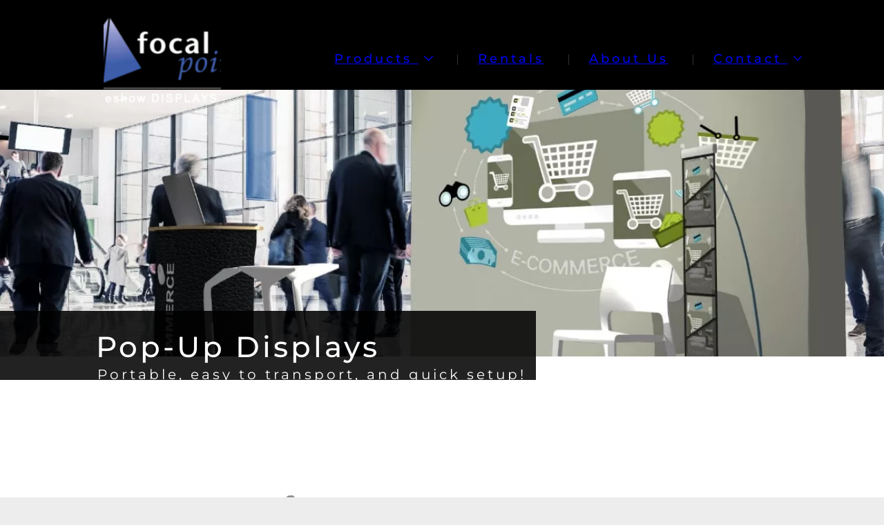

--- FILE ---
content_type: text/html; charset=utf-8
request_url: https://focalpd.ca/pop-up-displays
body_size: 42837
content:
<!doctype html>
<html id="pc" lang="en-US" data-breakpoints="468,1170"><head pagecloud-version="2.3.14"><link rel="stylesheet" as="style" id="pagecloud-fonts-runtime-style" class="pagecloud design-safe" href="//siteassets.pagecloud.com/focalpointdisplays/__pc--assets__/font/fonts.css?v=ib9a1839"><script src="https://app-assets.pagecloud.com/javascripts/libraries/jquery-latest.min.js" id="pagecloud-jquery-runtime-script" data-runtime-script="true" class="pagecloud pagecloud-runtime"></script><link rel="canonical" href="https://focalpd.ca/pop-up-displays" <="" body=""><meta property="og:url" content="https://focalpd.ca/pop-up-displays" <="" body=""><meta property="og:type" content="website" <="" body=""><link rel="preconnect" href="https://img.pagecloud.com"><link rel="preconnect" href="https://app-assets.pagecloud.com"><script id="www-widgetapi-script" src="https://www.youtube.com/s/player/e5f6cbd5/www-widgetapi.vflset/www-widgetapi.js" type="text/javascript" async="" pagecloud-version="2.1.1"></script><script id="www-widgetapi-script" src="https://www.youtube.com/s/player/21149d65/www-widgetapi.vflset/www-widgetapi.js" type="text/javascript" async="" pagecloud-version="2.1.1"></script><script id="www-widgetapi-script" src="https://www.youtube.com/s/player/34f9b71c/www-widgetapi.vflset/www-widgetapi.js" type="text/javascript" async="" pagecloud-version="2.1.1"></script><meta name="file-name" content="pop-up-displays"><meta name="pagecloud-responsive-mode" content="true"><meta name="viewport" content="width=device-width, initial-scale=1"><script src="https://app-assets.pagecloud.com/javascripts/libraries/pagecloud.runtime.js" id="pagecloud-runtime-script" data-runtime-script="true" class="pagecloud pagecloud-runtime"></script><meta name="page-type" content="Pagecloud"><meta content="IE=edge" http-equiv="X-UA-Compatible"><meta content="text/html; charset=utf-8" http-equiv="content-type"><meta name="site-name" content="focalpointdisplays"><meta name="site-type" content="1"><link rel="stylesheet" href="https://app-assets.pagecloud.com/css/libraries/pagecloud.reset.css" type="text/css" class="pagecloud design-safe"><link rel="stylesheet" href="https://app-assets.pagecloud.com/css/libraries/pagecloud.common.css" type="text/css" class="pagecloud design-safe"><script id="www-widgetapi-script" src="https://www.youtube.com/s/player/a0703e0f/www-widgetapi.vflset/www-widgetapi.js" type="text/javascript" async="" pagecloud-version="2.1.1"></script><script id="www-widgetapi-script" src="https://www.youtube.com/s/player/534c466c/www-widgetapi.vflset/www-widgetapi.js" type="text/javascript" async="" pagecloud-version="2.1.1"></script><script id="www-widgetapi-script" src="https://www.youtube.com/s/player/1e29bfc0/www-widgetapi.vflset/www-widgetapi.js" type="text/javascript" async="" pagecloud-version="2.1.1"></script><script id="www-widgetapi-script" src="https://www.youtube.com/s/player/3b5d5649/www-widgetapi.vflset/www-widgetapi.js" type="text/javascript" async="" pagecloud-version="2.1.1"></script><script id="www-widgetapi-script" src="https://s.ytimg.com/yts/jsbin/www-widgetapi-vflcPgmxB/www-widgetapi.js" type="text/javascript" async="" pagecloud-version="2.1.1"></script><script id="www-widgetapi-script" src="https://s.ytimg.com/yts/jsbin/www-widgetapi-vflvi9no-/www-widgetapi.js" type="text/javascript" async="" pagecloud-version="2.1.1"></script><script id="www-widgetapi-script" src="https://s.ytimg.com/yts/jsbin/www-widgetapi-vfl1aVfNF/www-widgetapi.js" type="text/javascript" async="" pagecloud-version="2.1.1"></script><script id="www-widgetapi-script" src="https://s.ytimg.com/yts/jsbin/www-widgetapi-vflvz_Mb_/www-widgetapi.js" type="text/javascript" async="" pagecloud-version="2.1.1"></script><script id="www-widgetapi-script" src="https://s.ytimg.com/yts/jsbin/www-widgetapi-vflOozvUR/www-widgetapi.js" type="text/javascript" async="" pagecloud-version="2.1.1"></script><meta content="2023-01-04@22:21:25 UTC" http-equiv="last-modified"><meta name="pagecloud-mobile-mode" content="true"><title>Pop-Up Displays</title><meta name="keywords" content="Portable displays, retractable banner stand, pop-up displays, trade show booth, banner bug, flags, panoramic, h-line, brochure rack, literature rack, table skirt, pop-up counter, kiosk, pop-up wall, signage, backdrop, media wall, signage holders, custom carpet, banners, exhibits, trade show display, Canada, Nova Scotia, New Brunswick, Prince Edward Island, Newfoundland, Ontario, Quebec, Toronto, Montreal, Moncton, Fredericton, Saint John, Halifax, Sydney, Charlottetown, Summerside"><meta name="description" content="Portable, easy to transport, and quick setup!"><script src="https://www.googletagmanager.com/gtag/js?id=UA-90718789-1" type="text/javascript" async="" pagecloud-version="2.1.1"></script><script type="text/javascript" pagecloud-version="2.1.1">
  window.dataLayer = window.dataLayer || [];
  function gtag(){dataLayer.push(arguments);}
  gtag('js', new Date());

  gtag('config', 'UA-90718789-1');
</script><script type="text/javascript" pagecloud-version="2.1.1">
  !function(f,b,e,v,n,t,s)
  {if(f.fbq)return;n=f.fbq=function(){n.callMethod?
  n.callMethod.apply(n,arguments):n.queue.push(arguments)};
  if(!f._fbq)f._fbq=n;n.push=n;n.loaded=!0;n.version='2.0';
  n.queue=[];t=b.createElement(e);t.async=!0;
  t.src=v;s=b.getElementsByTagName(e)[0];
  s.parentNode.insertBefore(t,s)}(window, document,'script',
  'https://connect.facebook.net/en_US/fbevents.js');
  fbq('init', '219429221935280');
  fbq('track', 'PageView');
</script><script id="www-widgetapi-script" src="https://s.ytimg.com/yts/jsbin/www-widgetapi-vflcZyLnu/www-widgetapi.js" type="text/javascript" async="" pagecloud-version="2.1.1"></script><script id="www-widgetapi-script" src="https://s.ytimg.com/yts/jsbin/www-widgetapi-vfl52DM8h/www-widgetapi.js" type="text/javascript" async="" pagecloud-version="2.1.1"></script><script id="www-widgetapi-script" src="https://s.ytimg.com/yts/jsbin/www-widgetapi-vflkvQ6Kw/www-widgetapi.js" type="text/javascript" async="" pagecloud-version="2.1.1"></script><script id="www-widgetapi-script" src="https://s.ytimg.com/yts/jsbin/www-widgetapi-vfliIHZm4/www-widgetapi.js" type="text/javascript" async="" pagecloud-version="2.1.1"></script><script id="www-widgetapi-script" src="https://s.ytimg.com/yts/jsbin/www-widgetapi-vflioRwVn/www-widgetapi.js" type="text/javascript" async="" pagecloud-version="2.1.1"></script><script id="www-widgetapi-script" src="https://s.ytimg.com/yts/jsbin/www-widgetapi-vflFTekGn/www-widgetapi.js" type="text/javascript" async="" pagecloud-version="2.1.1"></script><script id="www-widgetapi-script" src="https://s.ytimg.com/yts/jsbin/www-widgetapi-vflTwzEmA/www-widgetapi.js" type="text/javascript" async="" pagecloud-version="2.1.1"></script><script id="www-widgetapi-script" src="https://s.ytimg.com/yts/jsbin/www-widgetapi-vfl_6Wqon/www-widgetapi.js" type="text/javascript" async="" pagecloud-version="2.1.1"></script><script id="www-widgetapi-script" src="//focalpointdisplays/yts/jsbin/www-widgetapi-vflibYk8g/www-widgetapi.js" type="text/javascript" async="" pagecloud-version="2.1.1"></script><script id="www-widgetapi-script" src="https://s.ytimg.com/yts/jsbin/www-widgetapi-vflibYk8g/www-widgetapi.js" type="text/javascript" async="" pagecloud-version="2.1.1"></script><script id="www-widgetapi-script" src="https://s.ytimg.com/yts/jsbin/www-widgetapi-vflhwduOt/www-widgetapi.js" type="text/javascript" async="" pagecloud-version="2.1.1"></script><style id="fontLoaderAdobeBlankFontFace" type="text/css" class="design-safe">@font-face  {font-family:AdobeBlank;src:url('[data-uri]') format('truetype')}</style><script src="https://www.youtube.com/iframe_api" class="youtube-mute-script design-safe" pagecloud-version="2.1.1"></script><script type="text/javascript" class="" data-widget-type="pagecloud-facebook-pixel" data-widget-title="Facebook Pixel" pagecloud-version="2.1.1" data-pagecloud-original-type="text/javascript">
  !function(f,b,e,v,n,t,s)
  {if(f.fbq)return;n=f.fbq=function(){n.callMethod?
  n.callMethod.apply(n,arguments):n.queue.push(arguments)};
  if(!f._fbq)f._fbq=n;n.push=n;n.loaded=!0;n.version='2.0';
  n.queue=[];t=b.createElement(e);t.async=!0;
  t.src=v;s=b.getElementsByTagName(e)[0];
  s.parentNode.insertBefore(t,s)}(window, document,'script',
  'https://connect.facebook.net/en_US/fbevents.js');
  fbq('init', '219429221935280');
  fbq('track', 'PageView');
</script><script src="https://www.googletagmanager.com/gtag/js?id=G-WB3S9EJZN0" async="" class="primary" pagecloud-id="2d636efc-b31b-43e0-85b1-22ec27e1bec0" data-widget-type="pagecloud-google-analytics" pagecloud-unique="true" pagecloud-universal="head" pagecloud-unique-selector="script[data-widget-type=pagecloud-google-analytics]"></script>
            <script class="primary" pagecloud-id="2d636efc-b31b-43e0-85b1-22ec27e1bec0" data-widget-type="pagecloud-google-analytics" pagecloud-unique="true" pagecloud-universal="head" pagecloud-unique-selector="script[data-widget-type=pagecloud-google-analytics]">
              window.dataLayer = window.dataLayer || [];
              function gtag(){dataLayer.push(arguments);}
              gtag('js', new Date());
              gtag('config', 'G-WB3S9EJZN0');
            </script>
            <style type="text/css" class="design-safe"></style><style type="text/css" class="primary design-safe" pagecloud-id="1a4c6064-f33f-47f6-9617-5ebd270d3dca" pagecloud-unique="true" pagecloud-universal="head" pagecloud-primary-type="site-styles" pagecloud-unique-selector="">:root{--pc-site-color-z6c30:79,95,208;--pc-site-color-z7739:188,194,232;--pc-site-color-fff86:241,241,241} </style><meta name="site-slug" content="focalpointdisplays"><meta content="Pop-Up Displays" property="og:title"><meta content="Portable, easy to transport, and quick setup!" property="og:description"><meta name="twitter:card" content="summary_large_image"><meta name="twitter:title" content="Pop-Up Displays"><meta name="twitter:description" content="Portable, easy to transport, and quick setup!"><link rel="stylesheet" href="https://siteassets.pagecloud.com/focalpointdisplays/css/hover.css?nocache=h0ff406e" type="text/css"><meta content="https://img.pagecloud.com/nNk9voqAQ7Km2nujtD5w3aWPSZ8=/1300x0/filters:no_upscale()/focalpointdisplays/Thumbnail-lf14b.png" property="og:image"><meta name="twitter:image" content="https://img.pagecloud.com/nNk9voqAQ7Km2nujtD5w3aWPSZ8=/1300x0/filters:no_upscale()/focalpointdisplays/Thumbnail-lf14b.png"><link rel="stylesheet" href="https://gfonts.pagecloud.com/css?family=Montserrat:100,200,300,400,500,600,700,100italic,200italic,300italic,400italic,500italic,600italic,700italic" type="text/css" class="pagecloud design-safe primary" pagecloud-guid="c89789eb-52ef-4418-abd6-fa91e8b76ff8" pagecloud-primary-type="font-script"><link rel="stylesheet" href="https://gfonts.pagecloud.com/css?family=Poppins:100,200,300,400,500,600,700,100italic,200italic,300italic,400italic,500italic,600italic,700italic" type="text/css" class="pagecloud design-safe primary" pagecloud-guid="a7873857-3f65-4fab-b012-38e148f3456e" pagecloud-primary-type="font-script"><link rel="stylesheet" href="https://gfonts.pagecloud.com/css?family=Raleway:100,200,300,400,500,600,700,100italic,200italic,300italic,400italic,500italic,600italic,700italic" type="text/css" class="pagecloud design-safe primary" pagecloud-guid="e0b0c140-3550-40d9-d71b-57659f2d28dc" pagecloud-primary-type="font-script"><link rel="stylesheet" href="https://gfonts.pagecloud.com/css?family=Open+Sans:100,200,300,400,500,600,700,100italic,200italic,300italic,400italic,500italic,600italic,700italic" type="text/css" class="pagecloud design-safe primary" pagecloud-guid="c9d9f879-290a-4ad9-95b7-d0839959003c" pagecloud-primary-type="font-script"><script class="pagecloud design-safe" pagecloud-version="2.1.1"> window.resourceBaseUrlPAGECLOUD = "https://app-assets.pagecloud.com/bundles/";</script><script class="pagecloud design-safe" pagecloud-version="2.1.1"> window.resourceBaseUrlCSS = "https://app-assets.pagecloud.com/";</script><script class="pagecloud design-safe" pagecloud-version="2.1.1"> window.resourceBaseUrlJS = "https://app-assets.pagecloud.com/js/";</script><link rel="icon" href="https://img.pagecloud.com/4okI7iE-oJG9TZLLDlfrx8EQEjQ=/250x250/filters:no_upscale()/pagecloud-sites/focalpointdisplays/images/favicon-eed8a577-7d1b-4197-b0c3-a7159fcb5b70.png" class="primary" pagecloud-id="f8326a5a-092d-4f0e-9ef5-98d93e213282" pagecloud-unique="true" pagecloud-universal="head" pagecloud-unique-selector="link[rel=icon]"><style id="pagecloud-fullbleed" type="text/css" class="pagecloud">
.container .fullbleed{left:calc(-50vw + 50% + 10px) !important;width:calc(100vw - 20px) !important}@media (max-width:1170px){.container .fullbleed{left:0 !important}}[pagecloud-section],.container .fullbleed{box-sizing:border-box !important}
        </style><style class="pagecloud-global-style" media="(max-width: 504px)">.mobile-enabled.breakpoint-mode[pagecloud-guid="4f4446f8-f8b8-4e6d-8436-dca6151cf1fb"]{width:100% !important;height:100% !important;margin:0px !important;padding:0px !important;overflow-x:auto !important;min-width:468px !important;--page-width:1200px !important;padding-top:0px !important;padding-right:0px !important;padding-bottom:0px !important;padding-left:0px !important}.mobile-enabled.breakpoint-mode [pagecloud-guid="df2c5f5a-17d6-4b99-e4c4-df166f618a68"]{min-height:auto !important;width:468px !important;margin:auto !important;overflow:hidden !important}.mobile-enabled.breakpoint-mode [pagecloud-guid="3de46114-bc4f-4528-d30b-d9c1368479b7"]{min-height:234.992px !important}.mobile-enabled.breakpoint-mode [pagecloud-guid="cc5941a3-3bed-41c0-d1f8-436916b5b795"]{height:auto !important;left:-265px !important;top:-250px !important;width:408px !important}.mobile-enabled.breakpoint-mode [pagecloud-guid="c6c2316b-177a-44ef-8a3b-681697459b77"]{font-family:'montserrat' !important;line-height:1 !important;text-align:center !important}.mobile-enabled.breakpoint-mode [pagecloud-guid="c60439ee-a22f-4ccc-b06b-51fcf5032ed2"]{height:auto !important;left:-265px !important;top:-250px !important;width:408px !important;margin-bottom:10px !important}.mobile-enabled.breakpoint-mode [pagecloud-guid="c1a38b25-b396-4f1c-9f2e-dfe070ba6c45"]{font-family:'montserrat' !important;line-height:1.2 !important;text-align:center !important}.mobile-enabled.breakpoint-mode [pagecloud-guid="c82c5371-e9a9-457f-d8cc-ce84345b039f"]{height:150px !important;width:493px !important;left:-47px !important;top:85px !important}.mobile-enabled.breakpoint-mode [pagecloud-guid="c92f10f9-eee5-4648-81ee-33033ce1cadb"]{width:493px !important;height:150px !important;top:2px !important;left:6px !important}.mobile-enabled.breakpoint-mode [pagecloud-guid="ccb73484-7543-4b13-8bf8-d03e7139d96a"]{height:57.5911px !important;width:454px !important;top:16px !important;left:22px !important;display:block !important}.mobile-enabled.breakpoint-mode [pagecloud-guid="cd6a37b4-6f2c-49e6-efb8-3f1801544c98"]{font-family:'montserrat' !important;line-height:1.2 !important;text-align:center !important}.mobile-enabled.breakpoint-mode [pagecloud-guid="c01cb60a-ad43-4d5a-f937-44302f224d53"]{height:60px !important;width:381px !important;top:77px !important;left:62px !important;display:block !important}.mobile-enabled.breakpoint-mode [pagecloud-guid="c3fc02d6-1de3-4dac-b6bb-7c1ad6d7b758"]{font-family:'montserrat' !important;line-height:1.5 !important;text-align:center !important}.mobile-enabled.breakpoint-mode [pagecloud-guid="c30236b5-64a6-4ee1-8563-7c61da6ce21b"]{width:468px !important;min-height:auto !important;gap:40px !important;row-gap:40px !important;-moz-column-gap:40px !important;column-gap:40px !important}.mobile-enabled.breakpoint-mode [pagecloud-guid="fac01873-db84-4878-a648-9415f2038097"]{min-height:354px !important}.mobile-enabled.breakpoint-mode [pagecloud-guid="b77dc240-4b63-4569-9146-151e815ec880"]{max-width:364px !important;height:auto !important;margin-bottom:10px !important}.mobile-enabled.breakpoint-mode [pagecloud-guid="1d3a557f-1273-4b6d-c068-f63415d1e985"]{height:auto !important;max-width:333px !important;margin-bottom:0px !important}.mobile-enabled.breakpoint-mode [pagecloud-guid="c88d81f6-f56d-4c3a-a1c8-3b979033dd4b"]{font-family:'montserrat' !important;line-height:1.5 !important;text-align:center !important}.mobile-enabled.breakpoint-mode [pagecloud-guid="c663cc44-b06f-417c-b9ba-38a49abe2e6f"]{font-family:'montserrat' !important}.mobile-enabled.breakpoint-mode [pagecloud-guid="686a5cb5-ae85-4c94-dd71-a3a2ec2193a5"]{height:auto !important;margin-bottom:0px !important;max-width:428px !important;display:block !important}.mobile-enabled.breakpoint-mode [pagecloud-guid="ce25438c-d2ce-4c09-b45f-91403959e12f"]{font-family:'montserrat' !important;text-align:center !important;line-height:1.5 !important}.mobile-enabled.breakpoint-mode [pagecloud-guid="9586a310-d9ed-4664-99c5-ee69a4ecbab3"]{min-height:354px !important}.mobile-enabled.breakpoint-mode [pagecloud-guid="7a74ec71-8b80-4cec-d41a-0850b6e9f977"]{max-width:377px !important;height:auto !important;margin-bottom:10px !important}.mobile-enabled.breakpoint-mode [pagecloud-guid="6b1a578b-053a-4109-a373-61174c9a223d"]{height:auto !important;max-width:385px !important;margin-bottom:0px !important}.mobile-enabled.breakpoint-mode [pagecloud-guid="cc9a94a2-b4c6-47e3-e01b-c3b53179deed"]{font-family:'montserrat' !important;line-height:1.5 !important;text-align:center !important}.mobile-enabled.breakpoint-mode [pagecloud-guid="c403f9d8-c861-47fb-cf5c-32784743760e"]{height:auto !important;transform-origin:24.8845% 44.7368% !important;max-width:428px !important;margin-bottom:0px !important}.mobile-enabled.breakpoint-mode [pagecloud-guid="cdcbc9ce-e352-4b0a-cd6b-e611de9a824e"]{font-family:'montserrat' !important;text-align:center !important;line-height:1.5 !important}.mobile-enabled.breakpoint-mode [pagecloud-guid="a713505b-aa3a-4bd7-fbbb-bb56287a8e3e"]{width:468px !important;min-height:auto !important;gap:40px !important;row-gap:40px !important;-moz-column-gap:40px !important;column-gap:40px !important}.mobile-enabled.breakpoint-mode [pagecloud-guid="0b850c67-1018-4a65-cfa3-32aac881841b"]{min-height:361px !important}.mobile-enabled.breakpoint-mode [pagecloud-guid="7f876da0-867d-4411-bd14-7966d750a77d"]{max-width:354px !important;height:auto !important;margin-bottom:10px !important}.mobile-enabled.breakpoint-mode [pagecloud-guid="ac6d03ae-7913-47e1-e52e-9f495287745e"]{height:auto !important;max-width:333px !important;margin-bottom:0px !important}.mobile-enabled.breakpoint-mode [pagecloud-guid="c7964551-314e-47d8-dfe3-81c6e48fe8ec"]{font-family:'montserrat' !important;text-align:center !important;line-height:1.5 !important}.mobile-enabled.breakpoint-mode [pagecloud-guid="c77484c9-60df-4bb2-8a70-28667671f48e"]{font-family:'montserrat' !important;text-align:center !important}.mobile-enabled.breakpoint-mode [pagecloud-guid="a7a4cc92-c05d-41b4-d298-18e741065b2c"]{height:auto !important;transform-origin:24.8845% 44.7368% !important;max-width:427px !important;margin-bottom:0px !important}.mobile-enabled.breakpoint-mode [pagecloud-guid="ca4af88e-ee1b-45ba-cc87-65745bb7b4f5"]{top:14px !important}.mobile-enabled.breakpoint-mode [pagecloud-guid="c3461afd-436f-40a3-c8a7-fd6f55f51a14"]{font-family:'montserrat' !important;text-align:center !important;line-height:1.5 !important}.mobile-enabled.breakpoint-mode [pagecloud-guid="7c56a3b4-9062-4eac-b901-d364fa121d0d"]{min-height:369px !important}.mobile-enabled.breakpoint-mode [pagecloud-guid="bc2590a9-776e-4f7e-bc6f-a1d0fba5cf1c"]{height:auto !important;margin-bottom:10px !important;max-width:374px !important}.mobile-enabled.breakpoint-mode [pagecloud-guid="6aec2e1e-afca-4254-b89b-2c3dd22578ae"]{height:auto !important;max-width:333px !important;margin-bottom:0px !important}.mobile-enabled.breakpoint-mode [pagecloud-guid="c9053867-3947-4acb-82b4-58411e78ffe5"]{font-family:'montserrat' !important;line-height:1.5 !important;text-align:center !important}.mobile-enabled.breakpoint-mode [pagecloud-guid="c6bdbdc7-ac68-46ed-b0e0-14ac7e66840f"]{font-family:'montserrat' !important}.mobile-enabled.breakpoint-mode [pagecloud-guid="af14abaf-ae05-4bd1-bde1-73f9ddaf8126"]{height:auto !important;transform-origin:24.8845% 44.7368% !important;max-width:428px !important;margin-bottom:0px !important}.mobile-enabled.breakpoint-mode [pagecloud-guid="cbe96f3a-db03-4336-e838-a0ed4159be12"]{top:14px !important}.mobile-enabled.breakpoint-mode [pagecloud-guid="c6fae0ea-f89a-4f13-a2ea-ccb07b1dbabe"]{font-family:'montserrat' !important;text-align:center !important;line-height:1.5 !important}.mobile-enabled.breakpoint-mode [pagecloud-guid="cd08adff-0387-449c-8789-79903182948a"]{min-height:auto !important;width:468px !important;gap:40px !important;row-gap:40px !important;-moz-column-gap:40px !important;column-gap:40px !important}.mobile-enabled.breakpoint-mode [pagecloud-guid="c72deef9-d390-49df-fc9f-2c1318084864"]{min-height:339px !important}.mobile-enabled.breakpoint-mode [pagecloud-guid="c427ccbd-d811-48a1-da6d-cab698624829"]{height:auto !important;margin-bottom:10px !important;max-width:419px !important}.mobile-enabled.breakpoint-mode [pagecloud-guid="c4b8a7f5-a1de-49a9-ee7f-fd9a776653f4"]{height:auto !important;max-width:469px !important;margin-bottom:0px !important}.mobile-enabled.breakpoint-mode [pagecloud-guid="cd5b97f3-abdf-44ac-8648-0ea68791433d"]{font-family:'montserrat' !important;line-height:1.5 !important;text-align:center !important}.mobile-enabled.breakpoint-mode [pagecloud-guid="c4de6662-155d-4236-ff3f-d9f41944291b"]{font-family:'montserrat' !important;text-align:center !important}.mobile-enabled.breakpoint-mode [pagecloud-guid="cbdf1de2-6923-4180-e478-6d0aa51def8f"]{height:auto !important;max-width:472px !important;margin-bottom:0px !important}.mobile-enabled.breakpoint-mode [pagecloud-guid="ceebd9a6-8389-40b3-bfb4-be1df8b0aa67"]{top:14px !important}.mobile-enabled.breakpoint-mode [pagecloud-guid="c88fb46e-1cc0-42db-e59e-4904cea03383"]{font-family:'montserrat' !important;line-height:1.5 !important;text-align:center !important}.mobile-enabled.breakpoint-mode [pagecloud-guid="cca83b23-ddfd-4321-9ce4-4b70e52b0611"]{min-height:202.972px !important}.mobile-enabled.breakpoint-mode [pagecloud-guid="c1352bdc-bab6-4c07-8d94-9a5f09db915f"]{height:auto !important;margin-bottom:10px !important;max-width:493px !important}.mobile-enabled.breakpoint-mode [pagecloud-guid="c71edb87-8b2a-41dd-8d41-b3fe1dae3562"]{height:auto !important;max-width:469px !important;margin-bottom:0px !important}.mobile-enabled.breakpoint-mode [pagecloud-guid="c8709add-6b3e-4095-c14a-f7c918f395f0"]{font-family:'montserrat' !important;line-height:1.5 !important;text-align:center !important}.mobile-enabled.breakpoint-mode [pagecloud-guid="c69ef9a5-4268-4879-9563-9b54d135028f"]{font-family:'montserrat' !important;text-align:center !important}.mobile-enabled.breakpoint-mode [pagecloud-guid="c3f133c9-a9bc-49a7-b7a9-cc182632e2e8"]{height:auto !important;max-width:431px !important;margin-bottom:0px !important}.mobile-enabled.breakpoint-mode [pagecloud-guid="c12139e9-8f4b-42b6-b1ba-f5c81cca3bff"]{top:14px !important}.mobile-enabled.breakpoint-mode [pagecloud-guid="c1772f4c-1cae-40b7-d378-b31fca47ab8a"]{font-family:'montserrat' !important;line-height:1.5 !important;text-align:center !important}</style><style type="text/css" class="atomic pagecloud design-safe" data-breakpoints="desktop">.--pc-onscrollin.--pc-onscrollin.Anim\(slideInLeft\,1\,0\,\)\:pc-onscroll{animation:pc-slideInLeft 1s ease-out 0s both}.--pc-onstart.Anim\(slideInLeft\,1\,0\,\)\:pc-onscroll{opacity:0}.Ac\(st\){align-content:stretch}.Ai\(c\){align-items:center}.Bga\(f\){background-attachment:fixed}.Bgc\(r00000000\){background-color:rgba(0,0,0,0)}.Bgc\(r000000de\){background-color:rgba(0,0,0,0.87)}.Bgc\(rededed\){background-color:rgb(237,237,237)}.Bgc\(rffffff\){background-color:rgb(255,255,255)}.Bgc\(transparent\){background-color:transparent}.Bgc\(transparent\)\:\:b::before{background-color:transparent}.Bgp\(center\\\+top\){background-position:center top}.Bgr\(nr\){background-repeat:no-repeat}.Bgz\(ct\){background-size:contain}.C\(r000000\){color:rgb(0,0,0)}.C\(rffffff\){color:rgb(255,255,255)}.D\(b\){display:block}.D\(n\){display:none}.Fw\(400\){font-weight:400}.Fw\(500\){font-weight:500}.Fz\(18\){font-size:18px}.Fz\(20\){font-size:20px}.Fz\(24\){font-size:24px}.Fz\(42\){font-size:42px}.Gc\(1\){grid-column:1}.Gc\(2\){grid-column:2}.Gdtc\(1fr\\\+1fr\){grid-template-columns:1fr 1fr}.Gdtc\(576fr\\\+584fr\){grid-template-columns:576fr 584fr}.Gdtc\(880fr\){grid-template-columns:880fr}.Gr\(1\){grid-row:1}.Jc\(c\){justify-content:center}.Jc\(fe\){justify-content:flex-end}.Lts\(0\){letter-spacing:0px}.Lts\(4\){letter-spacing:4px}.Op\(0\){opacity:0}.Op\(100\){opacity:1}.Pb\(0\){padding-bottom:0px}.Pb\(100\){padding-bottom:100px}.Pb\(10\){padding-bottom:10px}.Pb\(50\){padding-bottom:50px}.Pend\(100\){padding-right:100px}.Pend\(39\){padding-right:39px}.Pend\(80\){padding-right:80px}.Pos\(a\){position:absolute !important}.Pos\(r\){position:relative !important}.Pstart\(100\){padding-left:100px}.Pstart\(39\){padding-left:39px}.Pstart\(80\){padding-left:80px}.Pt\(0\){padding-top:0px}.Pt\(100\){padding-top:100px}.Pt\(120\){padding-top:120px}.Pt\(50\){padding-top:50px}.StretchedBox\:\:b::before{content:'';position:absolute;top:0;bottom:0;left:0;right:0;border-radius:inherit}@keyframes pc-slideInLeft{from{transform:translateX(-100px)}to{transform:translateY(0);opacity:1}}@media (prefers-reduced-motion){[class*="Anim("]{transition-delay:-1s !important;transition-duration:0ms !important;animation-duration:0ms !important;animation-delay:-1ms !important;animation-iteration-count:1 !important}}</style><style type="text/css" class="atomic pagecloud design-safe" media="(max-width: 504px)" data-breakpoints="mobile">.m\:Ac\(st\).m\:Ac\(st\){align-content:stretch}.m\:Bga\(s\).m\:Bga\(s\){background-attachment:scroll}.m\:Bgc\(r00000026\)\:\:b::before.m\:Bgc\(r00000026\)\:\:b::before{background-color:rgba(0,0,0,0.15)}.m\:Bgc\(rffffff\).m\:Bgc\(rffffff\){background-color:rgb(255,255,255)}.m\:Bgp\(center\\\+top\).m\:Bgp\(center\\\+top\){background-position:center top}.m\:Bgr\(nr\).m\:Bgr\(nr\){background-repeat:no-repeat}.m\:Bgz\(ct\).m\:Bgz\(ct\){background-size:contain}.m\:Bxsh\(3\.9999\,0\,7\,0\,r64646499\).m\:Bxsh\(3\.9999\,0\,7\,0\,r64646499\){box-shadow:3.9999px 0px 7px 0px rgba(100,100,100,0.6)}.m\:C\(r000000\).m\:C\(r000000\){color:rgb(0,0,0)}.m\:D\(b\).m\:D\(b\){display:block}.m\:Fw\(400\).m\:Fw\(400\){font-weight:400}.m\:Fw\(500\).m\:Fw\(500\){font-weight:500}.m\:Fz\(20\).m\:Fz\(20\){font-size:20px}.m\:Fz\(24\).m\:Fz\(24\){font-size:24px}.m\:Fz\(28\).m\:Fz\(28\){font-size:28px}.m\:Fz\(30\).m\:Fz\(30\){font-size:30px}.m\:Fz\(48\).m\:Fz\(48\){font-size:48px}.m\:Gc\(1\).m\:Gc\(1\){grid-column:1}.m\:Gdtc\(minmax\(0\,\\\+1fr\)\).m\:Gdtc\(minmax\(0\,\\\+1fr\)\){grid-template-columns:minmax(0,1fr)}.m\:Gr\(1\).m\:Gr\(1\){grid-row:1}.m\:Gr\(2\).m\:Gr\(2\){grid-row:2}.m\:Jc\(fe\).m\:Jc\(fe\){justify-content:flex-end}.m\:Lts\(0\).m\:Lts\(0\){letter-spacing:0px}.m\:Lts\(4\).m\:Lts\(4\){letter-spacing:4px}.m\:Pb\(0\).m\:Pb\(0\){padding-bottom:0px}.m\:Pb\(20\).m\:Pb\(20\){padding-bottom:20px}.m\:Pb\(50\).m\:Pb\(50\){padding-bottom:50px}.m\:Pend\(0\).m\:Pend\(0\){padding-right:0px}.m\:Pend\(15\).m\:Pend\(15\){padding-right:15px}.m\:Pend\(20\).m\:Pend\(20\){padding-right:20px}.m\:Pend\(30\).m\:Pend\(30\){padding-right:30px}.m\:Pos\(a\).m\:Pos\(a\){position:absolute !important}.m\:Pos\(r\).m\:Pos\(r\){position:relative !important}.m\:Pstart\(0\).m\:Pstart\(0\){padding-left:0px}.m\:Pstart\(15\).m\:Pstart\(15\){padding-left:15px}.m\:Pstart\(20\).m\:Pstart\(20\){padding-left:20px}.m\:Pstart\(30\).m\:Pstart\(30\){padding-left:30px}.m\:Pt\(0\).m\:Pt\(0\){padding-top:0px}.m\:Pt\(100\).m\:Pt\(100\){padding-top:100px}.m\:Pt\(20\).m\:Pt\(20\){padding-top:20px}.m\:Pt\(50\).m\:Pt\(50\){padding-top:50px}.m\:StretchedBox\:\:b::before.m\:StretchedBox\:\:b::before{content:'';position:absolute;top:0;bottom:0;left:0;right:0;border-radius:inherit}</style><link rel="stylesheet" href="https://gfonts.pagecloud.com/css?family=Oswald:100,200,300,400,500,600,700,100italic,200italic,300italic,400italic,500italic,600italic,700italic" type="text/css" class="pagecloud design-safe primary" pagecloud-guid="19105b6e-6a33-47d3-9fc3-a667903c9747" pagecloud-primary-type="font-script"><link rel="stylesheet" href="https://gfonts.pagecloud.com/css?family=Rubik:100,200,300,400,500,600,700,100italic,200italic,300italic,400italic,500italic,600italic,700italic" type="text/css" class="pagecloud design-safe primary" pagecloud-guid="c8ee9197-18f0-4114-c84f-d85e84919666" pagecloud-primary-type="font-script"><link rel="stylesheet" href="https://gfonts.pagecloud.com/css?family=Merriweather:100,200,300,400,500,600,700,100italic,200italic,300italic,400italic,500italic,600italic,700italic" type="text/css" class="pagecloud design-safe primary" pagecloud-primary-type="font-script"><link rel="stylesheet" href="https://gfonts.pagecloud.com/css?family=Dancing+Script:100,200,300,400,500,600,700,100italic,200italic,300italic,400italic,500italic,600italic,700italic" type="text/css" class="pagecloud design-safe primary" pagecloud-primary-type="font-script"></head><body class="Bgc(rededed) m:Bgc(rffffff) pc-modern-events m:Pt(0) m:Pend(0) m:Pb(0) m:Pstart(0) runtime breakpoint-mode mobile-enabled" style="width:100%;height:100%;margin:0px;padding:0px;overflow-x:auto;min-width:1200px;--page-width:1200px;" pagecloud-lm="desktop" data-alt-style="width: 100%; height: 100%; margin: 0px; padding: 0px; overflow-x: auto; min-width: 468px; --page-width: 1200px; padding-top: 0px; padding-right: 0px; padding-bottom: 0px; padding-left: 0px;" pagecloud-guid="4f4446f8-f8b8-4e6d-8436-dca6151cf1fb" pagecloud-version="2.3.22">
<div class="top-gutter" style="height:0px;"></div>
<header class="primary m:Pos(r) Bgc(r000000) Pos(r)" style="top:0px;z-index:20;" pagecloud-id="1e3ed24d-dee5-455e-9227-d46c44e31bc2" pagecloud-lm="desktop" pagecloud-sn="Header" data-alt-style="top: 0px; z-index: 20; margin-left: auto; margin-right: auto; width: auto;" pagecloud-guid="8594ddc6-75d6-45f2-b356-dedbdbe41cc4" pagecloud-section="header" pagecloud-version="2.5.4"><div class="container grid Gdtc(1fr) m:Gdtc(minmax(0,\+1fr)) Ac(st) m:Pt(0) m:Pend(0) m:Pb(0) m:Pstart(0) Pos(r)" style="min-height:130px;max-width:var(--page-width);margin:auto;" pagecloud-lm="desktop" data-alt-style="min-height: auto; max-width: var(--page-width); margin: auto; overflow: hidden;" pagecloud-guid="4a8887a1-e3a9-41f0-b39e-67350517abc5" pagecloud-version="2.4.2"><div class="container" style="min-height:auto;" pagecloud-lm="desktop" data-alt-style="min-height: 137px;" pagecloud-guid="dcbbae50-df79-4c41-e432-b2af75993279"><style class="design-safe" pagecloud-guid="6b6ce2de-3c2e-452d-85df-1af8e5fe6a96"></style><a href="/" class="object Bgc(transparent) image Op(100) Pos(a) Objf(cv) Ar(170\+/\+100)" style="height:100px;width:170px;top:16px;left:110px;" pagecloud-lm="desktop" data-alt-style="height: 117px; width: 202px; top: 20px; left: 131px;" pagecloud-guid="5a3733d5-2c30-4b7c-8970-f0bde7029a1d" data-widget-type="pagecloud-native-widget" data-widget-title="Pagecloud Object" pagecloud-version="2.5.0" data-original-image="//siteassets.pagecloud.com/ryans-website-4-7611/images/LogoTrans.-t2ee5.png"><img alt="" src="https://img.pagecloud.com/5dOzoxcFNzuYzmMWDrE1cI0S2Uw=/202x0/filters:no_upscale()/ryans-website-4-7611/images/LogoTrans.-t2ee5.png" style="width:100%;height:100%;border-radius:inherit;-o-object-fit:inherit;object-fit:inherit;-o-object-position:inherit;object-position:inherit;" srcset="https://img.pagecloud.com/5dOzoxcFNzuYzmMWDrE1cI0S2Uw=/202x0/filters:no_upscale()/ryans-website-4-7611/images/LogoTrans.-t2ee5.png 1x, https://img.pagecloud.com/cRjSSzTUIOWUHf86WBNSTAI0lx4=/404x0/filters:no_upscale()/ryans-website-4-7611/images/LogoTrans.-t2ee5.png 2x" loading="lazy" pagecloud-guid="c5e0aea0-fcdc-4e27-9987-1f476e5c21c3"></a><nav id="l5980c12" class="widget pagecloud-widget object no-resize m:Pos(a) Pos(a) Op(100) C(rffffff) m:Lts(4) Lts(4) m:Fw(500) Fw(500) m:Fz(18) Fz(18)" style="width:709px;height:51px;font-family:montserrat;--navigation-dd-background:rgb(var(--pc-site-color-z6c30));--navigation-accent-color:rgb(var(--pc-site-color-z7739));top:45px;left:390px;" data-spacing="standard" pagecloud-lm="desktop" data-alignment="left" data-alt-style="width: 40px; height: 40px; font-family: montserrat; --navigation-dd-background: rgb(var(--pc-site-color-z6c30)); --navigation-accent-color: rgb(var(--pc-site-color-z7739)); top: 50px; left: 382px; --navigation-mobile-icon-color: rgb(255, 255, 255);" pagecloud-guid="fa1ef40f-527c-428d-83a3-1c044061edb2" data-nav-styling="standard" data-widget-type="pagecloud-navigation" data-widget-title="Pagecloud Object" pagecloud-element="navigation" pagecloud-version="2.5.6" pagecloud-navigation-type="divider" pagecloud-navigation-mobile-type="icon"><ul>
        <li>
            <a href="/#Products%20Level%201">
        Products
        
            <svg width="16" xmlns="http://www.w3.org/2000/svg" height="16" viewbox="112 -234.8 512 512">
                <path d="M579.9-112.2L368,99.8l-211.9-212c-10.1-10.1-26.4-10.1-36.6,0c-10.1,10.1-10.1,26.5,0,36.6l230.2,230.3 l0,0l0,0c10.1,10.1,26.4,10.1,36.5,0L616.4-75.6c10.1-10.1,10.1-26.5,0-36.6C606.4-122.3,590-122.3,579.9-112.2z"></path>
            </svg>
        
    </a>
            
                <ul>
        <li>
            <a href="/banner-stands">
        Banner Stands
        
    </a>
            
        </li>
    
        <li>
            <a href="/pop-up-displays">
        Pop-Up Displays
        
    </a>
            
        </li>
    
        <li>
            <a href="/outdoor-displays">
        Outdoor Displays
        
    </a>
            
        </li>
    
        <li>
            <a href="/booth-systems">
        Booth Systems
        
    </a>
            
        </li>
    
        <li>
            <a href="/multimedia-stands">
        Multimedia Stands
        
    </a>
            
        </li>
    
        <li>
            <a href="/counters-tablecloths">
        Counters &amp; Tablecloths
        
    </a>
            
        </li>
    
        <li>
            <a href="/hanging-signs">
        Hanging Signs
        
    </a>
            
        </li>
    
        <li>
            <a href="/brochure-stands">
        Brochure Stands
        
    </a>
            
        </li>
    
        <li>
            <a href="/transport-solutions">
        Transport Cases &amp; Bags
        
    </a>
            
        </li>
    </ul>
                
        </li>
    
        <li>
            <a href="/#Booth%20Rentals?smooth">
        Rentals
        
    </a>
            
        </li>
    
        <li>
            <a href="/#About%20Us?smooth">
        About Us
        
    </a>
            
        </li>
    
        <li>
            <a href="javascript:void(0)">
        Contact
        
            <svg width="16" xmlns="http://www.w3.org/2000/svg" height="16" viewbox="112 -234.8 512 512">
                <path d="M579.9-112.2L368,99.8l-211.9-212c-10.1-10.1-26.4-10.1-36.6,0c-10.1,10.1-10.1,26.5,0,36.6l230.2,230.3 l0,0l0,0c10.1,10.1,26.4,10.1,36.5,0L616.4-75.6c10.1-10.1,10.1-26.5,0-36.6C606.4-122.3,590-122.3,579.9-112.2z"></path>
            </svg>
        
    </a>
            
                <ul>
        <li>
            <a href="tel:902-499-1558">
        Ph. 902-499-1558
        
    </a>
            
        </li>
    
        <li>
            <a href="mailto:info@focalpd.ca">
        Email
        
    </a>
            
        </li>
    </ul>
                
        </li>
    </ul><button type="button" class="menu-btn" aria-label="Menu"><span></span></button><style class="pagecloud-navigation-styles-fallback pagecloud design-safe">nav[pagecloud-guid="fa1ef40f-527c-428d-83a3-1c044061edb2"][data-widget-type="pagecloud-navigation"]>ul>li:hover>a,nav[pagecloud-guid="fa1ef40f-527c-428d-83a3-1c044061edb2"][data-widget-type="pagecloud-navigation"]>ul>li>a:hover,nav[pagecloud-guid="fa1ef40f-527c-428d-83a3-1c044061edb2"][data-widget-type="pagecloud-navigation"]>ul>li>a:focus,nav[pagecloud-guid="fa1ef40f-527c-428d-83a3-1c044061edb2"][data-widget-type="pagecloud-navigation"]>ul>li>a:active{color:rgb(188,194,232);color:rgb(var(--pc-site-color-z7739))}nav[pagecloud-guid="fa1ef40f-527c-428d-83a3-1c044061edb2"][data-widget-type="pagecloud-navigation"]>ul>li>a.is-active,nav[pagecloud-guid="fa1ef40f-527c-428d-83a3-1c044061edb2"][data-widget-type="pagecloud-navigation"]>ul>li>a.is-active:hover,nav[pagecloud-guid="fa1ef40f-527c-428d-83a3-1c044061edb2"][data-widget-type="pagecloud-navigation"]>ul>li>a.is-active:focus,nav[pagecloud-guid="fa1ef40f-527c-428d-83a3-1c044061edb2"][data-widget-type="pagecloud-navigation"]>ul>li>a.is-active:active{color:rgb(188,194,232) !important;color:rgb(var(--pc-site-color-z7739)) !important}nav[pagecloud-guid="fa1ef40f-527c-428d-83a3-1c044061edb2"][data-widget-type="pagecloud-navigation"][pagecloud-navigation-mobile-type="icon"] .menu-btn span,nav[pagecloud-guid="fa1ef40f-527c-428d-83a3-1c044061edb2"][data-widget-type="pagecloud-navigation"][pagecloud-navigation-mobile-type="icon"] .menu-btn span:before,nav[pagecloud-guid="fa1ef40f-527c-428d-83a3-1c044061edb2"][data-widget-type="pagecloud-navigation"][pagecloud-navigation-mobile-type="icon"] .menu-btn span:after{background-color:rgb(255,255,255)}.mobile-mode nav[pagecloud-guid="fa1ef40f-527c-428d-83a3-1c044061edb2"][data-widget-type="pagecloud-navigation"][pagecloud-navigation-mobile-type="icon"] .menu-btn{border:2px solid rgb(255,255,255)}nav[pagecloud-guid="fa1ef40f-527c-428d-83a3-1c044061edb2"][data-widget-type="pagecloud-navigation"] ul li ul{background:rgb(79,95,208);background:rgb(var(--pc-site-color-z6c30))}nav[pagecloud-guid="fa1ef40f-527c-428d-83a3-1c044061edb2"][data-widget-type="pagecloud-navigation"]>ul>li>ul:before{border-bottom:0.4444em solid rgb(79,95,208);border-bottom:0.4444em solid rgb(var(--pc-site-color-z6c30))}nav[pagecloud-guid="fa1ef40f-527c-428d-83a3-1c044061edb2"][data-widget-type="pagecloud-navigation"][pagecloud-navigation-type="tab"]>ul>li>a:after{background:rgb(188,194,232);background:rgb(var(--pc-site-color-z7739))}nav[pagecloud-guid="fa1ef40f-527c-428d-83a3-1c044061edb2"][data-widget-type="pagecloud-navigation"][pagecloud-navigation-type="tab"]>ul>li>a:active{color:rgb(188,194,232);color:rgb(var(--pc-site-color-z7739))}nav[pagecloud-guid="fa1ef40f-527c-428d-83a3-1c044061edb2"][data-widget-type="pagecloud-navigation"][pagecloud-navigation-type="hollow"]>ul>li:hover>a,nav[pagecloud-guid="fa1ef40f-527c-428d-83a3-1c044061edb2"][data-widget-type="pagecloud-navigation"][pagecloud-navigation-type="hollow"]>ul>li>a:hover,nav[pagecloud-guid="fa1ef40f-527c-428d-83a3-1c044061edb2"][data-widget-type="pagecloud-navigation"][pagecloud-navigation-type="hollow"]>ul>li>a:focus{border-color:rgb(188,194,232);border-color:rgb(var(--pc-site-color-z7739))}nav[pagecloud-guid="fa1ef40f-527c-428d-83a3-1c044061edb2"][data-widget-type="pagecloud-navigation"][pagecloud-navigation-type="hollow"]>ul>li>a.is-active,nav[pagecloud-guid="fa1ef40f-527c-428d-83a3-1c044061edb2"][data-widget-type="pagecloud-navigation"][pagecloud-navigation-type="hollow"]>ul>li>a.is-active:hover,nav[pagecloud-guid="fa1ef40f-527c-428d-83a3-1c044061edb2"][data-widget-type="pagecloud-navigation"][pagecloud-navigation-type="hollow"]>ul>li>a.is-active:focus,nav[pagecloud-guid="fa1ef40f-527c-428d-83a3-1c044061edb2"][data-widget-type="pagecloud-navigation"][pagecloud-navigation-type="hollow"]>ul>li>a.is-active:active{border-color:rgb(188,194,232);border-color:rgb(var(--pc-site-color-z7739))}nav[pagecloud-guid="fa1ef40f-527c-428d-83a3-1c044061edb2"][data-widget-type="pagecloud-navigation"][pagecloud-navigation-type="hollow"]>ul>li>a:active{color:rgb(188,194,232);color:rgb(var(--pc-site-color-z7739))}@media (max-width:504px){.breakpoint-mode.mobile-enabled nav[pagecloud-guid="fa1ef40f-527c-428d-83a3-1c044061edb2"][data-widget-type="pagecloud-navigation"][pagecloud-navigation-mobile-type="icon"] .menu-btn{border:2px solid rgb(255,255,255)}}</style><style type="text/css" class="design-safe pagecloud-navigation-styles">nav[pagecloud-guid="fa1ef40f-527c-428d-83a3-1c044061edb2"][data-widget-type="pagecloud-navigation"]:not([pagecloud-navigation-type])>ul>li a{padding:.15em .5em}nav[pagecloud-guid="fa1ef40f-527c-428d-83a3-1c044061edb2"][data-widget-type="pagecloud-navigation"].notransition,nav[pagecloud-guid="fa1ef40f-527c-428d-83a3-1c044061edb2"][data-widget-type="pagecloud-navigation"].notransition *{transition:none !important}nav[pagecloud-guid="fa1ef40f-527c-428d-83a3-1c044061edb2"][data-widget-type="pagecloud-navigation"]{z-index:10;white-space:nowrap}nav[pagecloud-guid="fa1ef40f-527c-428d-83a3-1c044061edb2"][data-widget-type="pagecloud-navigation"]>ul>li{position:relative;display:inline-block}nav[pagecloud-guid="fa1ef40f-527c-428d-83a3-1c044061edb2"][data-widget-type="pagecloud-navigation"]>ul>li a{padding:.6667em .7778em;display:inline-block;transition:color .3s ease-out}nav[pagecloud-guid="fa1ef40f-527c-428d-83a3-1c044061edb2"][data-widget-type="pagecloud-navigation"]>ul>li>a:focus{outline:none}nav[pagecloud-guid="fa1ef40f-527c-428d-83a3-1c044061edb2"][data-widget-type="pagecloud-navigation"]>ul>li:hover>a,nav[pagecloud-guid="fa1ef40f-527c-428d-83a3-1c044061edb2"][data-widget-type="pagecloud-navigation"]>ul>li>a:hover,nav[pagecloud-guid="fa1ef40f-527c-428d-83a3-1c044061edb2"][data-widget-type="pagecloud-navigation"]>ul>li>a:focus,nav[pagecloud-guid="fa1ef40f-527c-428d-83a3-1c044061edb2"][data-widget-type="pagecloud-navigation"]>ul>li>a:active{color:rgb(188,194,232);color:var(--navigation-accent-color,rgb(var(--pc-site-color-z7739)))}nav[pagecloud-guid="fa1ef40f-527c-428d-83a3-1c044061edb2"][data-widget-type="pagecloud-navigation"]>ul>li>a.is-active,nav[pagecloud-guid="fa1ef40f-527c-428d-83a3-1c044061edb2"][data-widget-type="pagecloud-navigation"]>ul>li>a.is-active:hover,nav[pagecloud-guid="fa1ef40f-527c-428d-83a3-1c044061edb2"][data-widget-type="pagecloud-navigation"]>ul>li>a.is-active:focus,nav[pagecloud-guid="fa1ef40f-527c-428d-83a3-1c044061edb2"][data-widget-type="pagecloud-navigation"]>ul>li>a.is-active:active{color:rgb(188,194,232) !important;color:var(--navigation-accent-color,rgb(var(--pc-site-color-z7739))) !important;transition:none}nav[pagecloud-guid="fa1ef40f-527c-428d-83a3-1c044061edb2"][data-widget-type="pagecloud-navigation"]>ul>li>ul{display:none;position:absolute}nav[pagecloud-guid="fa1ef40f-527c-428d-83a3-1c044061edb2"][data-widget-type="pagecloud-navigation"] ul>li:hover>ul{display:block}nav[pagecloud-guid="fa1ef40f-527c-428d-83a3-1c044061edb2"][data-widget-type="pagecloud-navigation"] .menu-btn{position:relative;cursor:pointer;display:none}nav[pagecloud-guid="fa1ef40f-527c-428d-83a3-1c044061edb2"][data-widget-type="pagecloud-navigation"][pagecloud-navigation-mobile-type="icon"] .menu-btn span,nav[pagecloud-guid="fa1ef40f-527c-428d-83a3-1c044061edb2"][data-widget-type="pagecloud-navigation"][pagecloud-navigation-mobile-type="icon"] .menu-btn span:before,nav[pagecloud-guid="fa1ef40f-527c-428d-83a3-1c044061edb2"][data-widget-type="pagecloud-navigation"][pagecloud-navigation-mobile-type="icon"] .menu-btn span:after{content:'';display:block !important;position:absolute;border-radius:1px;height:3px;width:22px;top:17px;left:7px;background-color:rgb(255,255,255);background-color:rgb(255,255,255)}nav[pagecloud-guid="fa1ef40f-527c-428d-83a3-1c044061edb2"][data-widget-type="pagecloud-navigation"][pagecloud-navigation-mobile-type="icon"] .menu-btn span:before{top:-7px;left:0}nav[pagecloud-guid="fa1ef40f-527c-428d-83a3-1c044061edb2"][data-widget-type="pagecloud-navigation"][pagecloud-navigation-mobile-type="icon"] .menu-btn span:after{top:auto;bottom:-7px;left:0}nav[pagecloud-guid="fa1ef40f-527c-428d-83a3-1c044061edb2"][data-widget-type="pagecloud-navigation"][pagecloud-navigation-mobile-type="icon"].active{top:0 !important;left:0 !important;width:100% !important;z-index:40}nav[pagecloud-guid="fa1ef40f-527c-428d-83a3-1c044061edb2"][data-widget-type="pagecloud-navigation"][pagecloud-navigation-mobile-type="icon"].active{position:fixed !important;bottom:0 !important;right:0 !important;height:100% !important;overflow-x:hidden;overflow-y:auto;white-space:normal !important;background-color:rgb(255,255,255);background-color:rgb(255,255,255)}nav[pagecloud-guid="fa1ef40f-527c-428d-83a3-1c044061edb2"][data-widget-type="pagecloud-navigation"][pagecloud-navigation-mobile-type="icon"].active .menu-btn{position:absolute;left:auto !important;top:25px;right:25px;border-color:rgb(0,0,0);border-color:rgb(0,0,0)}nav[pagecloud-guid="fa1ef40f-527c-428d-83a3-1c044061edb2"][data-widget-type="pagecloud-navigation"][pagecloud-navigation-mobile-type="icon"].active .menu-btn span{background-color:transparent}nav[pagecloud-guid="fa1ef40f-527c-428d-83a3-1c044061edb2"][data-widget-type="pagecloud-navigation"][pagecloud-navigation-mobile-type="icon"].active .menu-btn span:before,nav[pagecloud-guid="fa1ef40f-527c-428d-83a3-1c044061edb2"][data-widget-type="pagecloud-navigation"][pagecloud-navigation-mobile-type="icon"].active .menu-btn span:after{top:0;background-color:rgb(0,0,0);background-color:rgb(0,0,0)}nav[pagecloud-guid="fa1ef40f-527c-428d-83a3-1c044061edb2"][data-widget-type="pagecloud-navigation"][pagecloud-navigation-mobile-type="icon"].active .menu-btn span:before{transform:rotate(45deg)}nav[pagecloud-guid="fa1ef40f-527c-428d-83a3-1c044061edb2"][data-widget-type="pagecloud-navigation"][pagecloud-navigation-mobile-type="icon"].active .menu-btn span:after{transform:rotate(-45deg)}nav[pagecloud-guid="fa1ef40f-527c-428d-83a3-1c044061edb2"][data-widget-type="pagecloud-navigation"][pagecloud-navigation-mobile-type="icon"].active li,nav[pagecloud-guid="fa1ef40f-527c-428d-83a3-1c044061edb2"][data-widget-type="pagecloud-navigation"][pagecloud-navigation-mobile-type="icon"].active li ul{display:block !important;position:static;width:100%;background:none;transform:none}nav[pagecloud-guid="fa1ef40f-527c-428d-83a3-1c044061edb2"][data-widget-type="pagecloud-navigation"][pagecloud-navigation-mobile-type="icon"].active>ul>li>a,nav[pagecloud-guid="fa1ef40f-527c-428d-83a3-1c044061edb2"][data-widget-type="pagecloud-navigation"][pagecloud-navigation-mobile-type="icon"].active li ul li a{display:block;font-size:28px;width:100%;padding:15px 32px;color:rgb(0,0,0);color:rgb(0,0,0);opacity:1;line-height:1.2;border:none !important}nav[pagecloud-guid="fa1ef40f-527c-428d-83a3-1c044061edb2"][data-widget-type="pagecloud-navigation"][pagecloud-navigation-mobile-type="icon"].active li ul li a:after{display:none}nav[pagecloud-guid="fa1ef40f-527c-428d-83a3-1c044061edb2"][data-widget-type="pagecloud-navigation"][pagecloud-navigation-mobile-type="icon"].active>ul>li:first-of-type{margin-top:90px}nav[pagecloud-guid="fa1ef40f-527c-428d-83a3-1c044061edb2"][data-widget-type="pagecloud-navigation"][pagecloud-navigation-mobile-type="icon"].active>ul>li{margin-left:0 !important;margin-right:0 !important}nav[pagecloud-guid="fa1ef40f-527c-428d-83a3-1c044061edb2"][data-widget-type="pagecloud-navigation"][pagecloud-navigation-mobile-type="icon"].active li svg{display:none !important}nav[pagecloud-guid="fa1ef40f-527c-428d-83a3-1c044061edb2"][data-widget-type="pagecloud-navigation"][pagecloud-navigation-mobile-type="icon"].active li ul li:last-of-type a:not(:has(~ul)){margin-bottom:12px}.runtime.mobile-mode nav[pagecloud-guid="fa1ef40f-527c-428d-83a3-1c044061edb2"][data-widget-type="pagecloud-navigation"][pagecloud-navigation-mobile-type="icon"]{width:auto !important;max-width:none !important}.mobile-mode nav[pagecloud-guid="fa1ef40f-527c-428d-83a3-1c044061edb2"][data-widget-type="pagecloud-navigation"][pagecloud-navigation-mobile-type="icon"] .menu-btn{display:block;width:40px;height:40px;border-radius:50%;background:none;border:2px solid rgb(255,255,255);border:2px solid rgb(255,255,255);outline:none;box-sizing:border-box}.mobile-mode nav[pagecloud-guid="fa1ef40f-527c-428d-83a3-1c044061edb2"][data-widget-type="pagecloud-navigation"][pagecloud-navigation-mobile-type="icon"] li{display:none}.mobile-mode nav[pagecloud-guid="fa1ef40f-527c-428d-83a3-1c044061edb2"][data-widget-type="pagecloud-navigation"][pagecloud-navigation-mobile-type="icon"].active li ul li a{font-size:24px;padding:20px 24px}.mobile-mode nav[pagecloud-guid="fa1ef40f-527c-428d-83a3-1c044061edb2"][data-widget-type="pagecloud-navigation"][pagecloud-navigation-mobile-type="icon"] li ul{margin-left:24px}.mobile-mode nav[pagecloud-guid="fa1ef40f-527c-428d-83a3-1c044061edb2"][data-widget-type="pagecloud-navigation"][pagecloud-navigation-mobile-type="scroll"]{width:auto !important;max-width:100% !important;height:auto !important}.mobile-mode nav[pagecloud-guid="fa1ef40f-527c-428d-83a3-1c044061edb2"][data-widget-type="pagecloud-navigation"][pagecloud-navigation-mobile-type="scroll"]{white-space:nowrap;overflow-x:auto;-webkit-overflow-scrolling:touch;-ms-overflow-style:-ms-autohiding-scrollbar}.mobile-mode nav[pagecloud-guid="fa1ef40f-527c-428d-83a3-1c044061edb2"][data-widget-type="pagecloud-navigation"][pagecloud-navigation-mobile-type="scroll"]::-webkit-scrollbar{display:none}.mobile-mode nav[pagecloud-guid="fa1ef40f-527c-428d-83a3-1c044061edb2"][data-widget-type="pagecloud-navigation"][pagecloud-navigation-mobile-type="scroll"]>ul>li>ul,.mobile-mode nav[pagecloud-guid="fa1ef40f-527c-428d-83a3-1c044061edb2"][data-widget-type="pagecloud-navigation"][pagecloud-navigation-mobile-type="scroll"]>ul>li a>svg,.mobile-mode nav[pagecloud-guid="fa1ef40f-527c-428d-83a3-1c044061edb2"][data-widget-type="pagecloud-navigation"][pagecloud-navigation-mobile-type="scroll"]>.menu-btn{display:none}.mobile-mode nav[pagecloud-guid="fa1ef40f-527c-428d-83a3-1c044061edb2"][data-widget-type="pagecloud-navigation"][pagecloud-navigation-mobile-type="scroll"]>ul>li>a:after{display:none}.mobile-mode nav[pagecloud-guid="fa1ef40f-527c-428d-83a3-1c044061edb2"][data-widget-type="pagecloud-navigation"][pagecloud-navigation-mobile-type="stacked"]{width:auto !important;height:auto !important}.mobile-mode nav[pagecloud-guid="fa1ef40f-527c-428d-83a3-1c044061edb2"][data-widget-type="pagecloud-navigation"][pagecloud-navigation-mobile-type="stacked"]>ul>li>ul,.mobile-mode nav[pagecloud-guid="fa1ef40f-527c-428d-83a3-1c044061edb2"][data-widget-type="pagecloud-navigation"][pagecloud-navigation-mobile-type="stacked"]>ul>li a>svg,.mobile-mode nav[pagecloud-guid="fa1ef40f-527c-428d-83a3-1c044061edb2"][data-widget-type="pagecloud-navigation"][pagecloud-navigation-mobile-type="stacked"]>.menu-btn{display:none}.mobile-mode nav[pagecloud-guid="fa1ef40f-527c-428d-83a3-1c044061edb2"][data-widget-type="pagecloud-navigation"][pagecloud-navigation-mobile-type="stacked"]>ul>li{display:block;margin:0 !important}.mobile-mode nav[pagecloud-guid="fa1ef40f-527c-428d-83a3-1c044061edb2"][data-widget-type="pagecloud-navigation"][pagecloud-navigation-mobile-type="stacked"]>ul>li:after,.mobile-mode nav[pagecloud-guid="fa1ef40f-527c-428d-83a3-1c044061edb2"][data-widget-type="pagecloud-navigation"][pagecloud-navigation-mobile-type="stacked"]>ul>li>a:after{display:none}.mobile-mode nav[pagecloud-guid="fa1ef40f-527c-428d-83a3-1c044061edb2"][data-widget-type="pagecloud-navigation"][pagecloud-navigation-mobile-type="stacked"]>ul>li>a{display:block;border:none}nav[pagecloud-guid="fa1ef40f-527c-428d-83a3-1c044061edb2"][data-widget-type="pagecloud-navigation"]:not([pagecloud-navigation-type])[data-spacing="tiny"]>ul>li{margin-left:-0.25em;margin-right:-0.25em}nav[pagecloud-guid="fa1ef40f-527c-428d-83a3-1c044061edb2"][data-widget-type="pagecloud-navigation"]:not([pagecloud-navigation-type])[data-spacing="narrow"]>ul>li{margin-left:0em;margin-right:0em}nav[pagecloud-guid="fa1ef40f-527c-428d-83a3-1c044061edb2"][data-widget-type="pagecloud-navigation"]:not([pagecloud-navigation-type])[data-spacing="standard"]>ul>li{margin-left:1em;margin-right:1em}nav[pagecloud-guid="fa1ef40f-527c-428d-83a3-1c044061edb2"][data-widget-type="pagecloud-navigation"]:not([pagecloud-navigation-type])[data-spacing="wide"]>ul>li{margin-left:2em;margin-right:2em}nav[pagecloud-guid="fa1ef40f-527c-428d-83a3-1c044061edb2"][data-widget-type="pagecloud-navigation"]:not([pagecloud-navigation-type])[data-spacing]>ul>li:first-of-type{margin-left:0}nav[pagecloud-guid="fa1ef40f-527c-428d-83a3-1c044061edb2"][data-widget-type="pagecloud-navigation"]:not([pagecloud-navigation-type])[data-spacing]>ul>li:last-of-type{margin-right:0}nav[pagecloud-guid="fa1ef40f-527c-428d-83a3-1c044061edb2"][data-widget-type="pagecloud-navigation"][data-spacing="tiny"]>ul>li{margin-left:.1944em;margin-right:.1944em}nav[pagecloud-guid="fa1ef40f-527c-428d-83a3-1c044061edb2"][data-widget-type="pagecloud-navigation"][data-spacing="narrow"]>ul>li{margin-left:.3889em;margin-right:.3889em}nav[pagecloud-guid="fa1ef40f-527c-428d-83a3-1c044061edb2"][data-widget-type="pagecloud-navigation"][data-spacing="standard"]>ul>li{margin-left:.7778em;margin-right:.7778em}nav[pagecloud-guid="fa1ef40f-527c-428d-83a3-1c044061edb2"][data-widget-type="pagecloud-navigation"][data-spacing="wide"]>ul>li{margin-left:1.5556em;margin-right:1.5556em}nav[pagecloud-guid="fa1ef40f-527c-428d-83a3-1c044061edb2"][data-widget-type="pagecloud-navigation"][data-spacing]>ul>li:first-of-type{margin-left:0}nav[pagecloud-guid="fa1ef40f-527c-428d-83a3-1c044061edb2"][data-widget-type="pagecloud-navigation"][data-spacing]>ul>li:last-of-type{margin-right:0}nav[pagecloud-guid="fa1ef40f-527c-428d-83a3-1c044061edb2"][data-widget-type="pagecloud-navigation"]:not([pagecloud-navigation-type]) li ul{padding:4px 0;border-radius:3px;min-width:8em}nav[pagecloud-guid="fa1ef40f-527c-428d-83a3-1c044061edb2"][data-widget-type="pagecloud-navigation"]:not([pagecloud-navigation-type]) li ul>li a{padding:9px 12px 8px;line-height:1}nav[pagecloud-guid="fa1ef40f-527c-428d-83a3-1c044061edb2"][data-widget-type="pagecloud-navigation"]:not([pagecloud-navigation-type]) li svg{margin-left:-.5em}nav[pagecloud-guid="fa1ef40f-527c-428d-83a3-1c044061edb2"][data-widget-type="pagecloud-navigation"]:not([pagecloud-navigation-type]) li a svg{margin-left:.4444em}nav[pagecloud-guid="fa1ef40f-527c-428d-83a3-1c044061edb2"][data-widget-type="pagecloud-navigation"]:not([pagecloud-navigation-type])[data-alignment="left"]>ul>li>ul{left:.5em}nav[pagecloud-guid="fa1ef40f-527c-428d-83a3-1c044061edb2"][data-widget-type="pagecloud-navigation"]:not([pagecloud-navigation-type])[data-alignment]>ul>li>ul:before{display:none !important}nav[pagecloud-guid="fa1ef40f-527c-428d-83a3-1c044061edb2"][data-widget-type="pagecloud-navigation"] li{position:relative}nav[pagecloud-guid="fa1ef40f-527c-428d-83a3-1c044061edb2"][data-widget-type="pagecloud-navigation"] ul li ul{position:absolute;display:none;background:rgb(79,95,208);background:var(--navigation-dd-background,rgb(var(--pc-site-color-z6c30)));color:rgb(255,255,255);color:rgb(255,255,255);font-size:.85rem;min-width:12.5em;width:-moz-fit-content;width:fit-content;top:100%}nav[pagecloud-guid="fa1ef40f-527c-428d-83a3-1c044061edb2"][data-widget-type="pagecloud-navigation"]>ul>li>ul:before{content:"";top:-0.4444em;height:0;width:0;border-left:0.4444em solid transparent;border-right:0.4444em solid transparent;border-bottom:0.4444em solid rgb(79,95,208);border-bottom:0.4444em solid var(--navigation-dd-background,rgb(var(--pc-site-color-z6c30)));position:absolute}nav[pagecloud-guid="fa1ef40f-527c-428d-83a3-1c044061edb2"][data-widget-type="pagecloud-navigation"] ul li ul>ul>li a{width:100%;padding:0.8889em 1.1111em;opacity:0.8;position:relative;box-sizing:border-box;transition:opacity .3s ease-out}nav[pagecloud-guid="fa1ef40f-527c-428d-83a3-1c044061edb2"][data-widget-type="pagecloud-navigation"] li svg{display:inline-block;position:relative;width:0.7em;height:0.7em;fill:currentColor;margin-left:.4444em}nav[pagecloud-guid="fa1ef40f-527c-428d-83a3-1c044061edb2"][data-widget-type="pagecloud-navigation"] li li svg{transform:rotate(270deg)}nav[pagecloud-guid="fa1ef40f-527c-428d-83a3-1c044061edb2"][data-widget-type="pagecloud-navigation"] ul li ul>ul>li a:hover,nav[pagecloud-guid="fa1ef40f-527c-428d-83a3-1c044061edb2"][data-widget-type="pagecloud-navigation"] ul li ul>ul>li a:focus{opacity:1}nav[pagecloud-guid="fa1ef40f-527c-428d-83a3-1c044061edb2"][data-widget-type="pagecloud-navigation"] ul li ul>ul>li a:before{content:"";position:absolute;top:0;bottom:0;left:0;right:0;opacity:0;background:currentColor;transition:opacity 0.3s ease-out}nav[pagecloud-guid="fa1ef40f-527c-428d-83a3-1c044061edb2"][data-widget-type="pagecloud-navigation"] ul li ul>ul>li a:hover:before,nav[pagecloud-guid="fa1ef40f-527c-428d-83a3-1c044061edb2"][data-widget-type="pagecloud-navigation"] ul li ul>ul>li a:focus:before{opacity:.1}nav[pagecloud-guid="fa1ef40f-527c-428d-83a3-1c044061edb2"][data-widget-type="pagecloud-navigation"] ul li ul>ul>li a:after{content:"";position:absolute;top:0;left:0;right:0;height:1px;background:currentColor;opacity:0.25}nav[pagecloud-guid="fa1ef40f-527c-428d-83a3-1c044061edb2"][data-widget-type="pagecloud-navigation"] ul li ul>ul>li:first-child a:after{display:none}nav[pagecloud-guid="fa1ef40f-527c-428d-83a3-1c044061edb2"][data-widget-type="pagecloud-navigation"][data-alignment="left"]>ul>li>ul{left:0;text-align:left}nav[pagecloud-guid="fa1ef40f-527c-428d-83a3-1c044061edb2"][data-widget-type="pagecloud-navigation"][data-alignment="left"]>ul>li>ul:before{left:0.7778em}nav[pagecloud-guid="fa1ef40f-527c-428d-83a3-1c044061edb2"][data-widget-type="pagecloud-navigation"][data-alignment="center"]>ul>li>ul{left:50%;transform:translateX(-50%);text-align:center}nav[pagecloud-guid="fa1ef40f-527c-428d-83a3-1c044061edb2"][data-widget-type="pagecloud-navigation"][data-alignment="center"]>ul>li>ul:before{left:50%;transform:translateX(-50%)}nav[pagecloud-guid="fa1ef40f-527c-428d-83a3-1c044061edb2"][data-widget-type="pagecloud-navigation"][data-alignment="right"]>ul>li>ul{right:0;text-align:right}nav[pagecloud-guid="fa1ef40f-527c-428d-83a3-1c044061edb2"][data-widget-type="pagecloud-navigation"][data-alignment="right"]>ul>li>ul:before{right:0.7778em}nav[pagecloud-guid="fa1ef40f-527c-428d-83a3-1c044061edb2"][data-widget-type="pagecloud-navigation"] ul li ul ul{top:0;left:100%}nav[pagecloud-guid="fa1ef40f-527c-428d-83a3-1c044061edb2"][data-widget-type="pagecloud-navigation"][data-alignment="right"] li ul ul{left:auto;right:100%}.mobile-mode nav[pagecloud-guid="fa1ef40f-527c-428d-83a3-1c044061edb2"][data-widget-type="pagecloud-navigation"][data-alignment="center"]>ul>li>ul,.mobile-mode nav[pagecloud-guid="fa1ef40f-527c-428d-83a3-1c044061edb2"][data-widget-type="pagecloud-navigation"][data-alignment="right"]>ul>li>ul{text-align:left}nav[pagecloud-guid="fa1ef40f-527c-428d-83a3-1c044061edb2"][data-widget-type="pagecloud-navigation"][data-nav-styling="split"]>ul>li:nth-of-type(2):last-of-type,nav[pagecloud-guid="fa1ef40f-527c-428d-83a3-1c044061edb2"][data-widget-type="pagecloud-navigation"][data-nav-styling="split"]>ul>li:nth-of-type(3):nth-last-of-type(1),nav[pagecloud-guid="fa1ef40f-527c-428d-83a3-1c044061edb2"][data-widget-type="pagecloud-navigation"][data-nav-styling="split"]>ul>li:nth-of-type(3):nth-last-of-type(2),nav[pagecloud-guid="fa1ef40f-527c-428d-83a3-1c044061edb2"][data-widget-type="pagecloud-navigation"][data-nav-styling="split"]>ul>li:nth-of-type(4):nth-last-of-type(2),nav[pagecloud-guid="fa1ef40f-527c-428d-83a3-1c044061edb2"][data-widget-type="pagecloud-navigation"][data-nav-styling="split"]>ul>li:nth-of-type(4):nth-last-of-type(3),nav[pagecloud-guid="fa1ef40f-527c-428d-83a3-1c044061edb2"][data-widget-type="pagecloud-navigation"][data-nav-styling="split"]>ul>li:nth-of-type(5):nth-last-of-type(3),nav[pagecloud-guid="fa1ef40f-527c-428d-83a3-1c044061edb2"][data-widget-type="pagecloud-navigation"][data-nav-styling="split"]>ul>li:nth-of-type(5):nth-last-of-type(4),nav[pagecloud-guid="fa1ef40f-527c-428d-83a3-1c044061edb2"][data-widget-type="pagecloud-navigation"][data-nav-styling="split"]>ul>li:nth-of-type(6):nth-last-of-type(4),nav[pagecloud-guid="fa1ef40f-527c-428d-83a3-1c044061edb2"][data-widget-type="pagecloud-navigation"][data-nav-styling="split"]>ul>li:nth-of-type(6):nth-last-of-type(5){margin-left:240px}nav[pagecloud-guid="fa1ef40f-527c-428d-83a3-1c044061edb2"][data-widget-type="pagecloud-navigation"][data-nav-styling="split"]>ul>li:nth-of-type(2):last-of-type:after,nav[pagecloud-guid="fa1ef40f-527c-428d-83a3-1c044061edb2"][data-widget-type="pagecloud-navigation"][data-nav-styling="split"]>ul>li:nth-of-type(3):nth-last-of-type(1):after,nav[pagecloud-guid="fa1ef40f-527c-428d-83a3-1c044061edb2"][data-widget-type="pagecloud-navigation"][data-nav-styling="split"]>ul>li:nth-of-type(3):nth-last-of-type(2):after,nav[pagecloud-guid="fa1ef40f-527c-428d-83a3-1c044061edb2"][data-widget-type="pagecloud-navigation"][data-nav-styling="split"]>ul>li:nth-of-type(4):nth-last-of-type(2):after,nav[pagecloud-guid="fa1ef40f-527c-428d-83a3-1c044061edb2"][data-widget-type="pagecloud-navigation"][data-nav-styling="split"]>ul>li:nth-of-type(4):nth-last-of-type(3):after,nav[pagecloud-guid="fa1ef40f-527c-428d-83a3-1c044061edb2"][data-widget-type="pagecloud-navigation"][data-nav-styling="split"]>ul>li:nth-of-type(5):nth-last-of-type(3):after,nav[pagecloud-guid="fa1ef40f-527c-428d-83a3-1c044061edb2"][data-widget-type="pagecloud-navigation"][data-nav-styling="split"]>ul>li:nth-of-type(5):nth-last-of-type(4):after,nav[pagecloud-guid="fa1ef40f-527c-428d-83a3-1c044061edb2"][data-widget-type="pagecloud-navigation"][data-nav-styling="split"]>ul>li:nth-of-type(6):nth-last-of-type(4):after,nav[pagecloud-guid="fa1ef40f-527c-428d-83a3-1c044061edb2"][data-widget-type="pagecloud-navigation"][data-nav-styling="split"]>ul>li:nth-of-type(6):nth-last-of-type(5):after{display:none}.mobile-mode undefined>li{margin-left:0 !important}nav[pagecloud-guid="fa1ef40f-527c-428d-83a3-1c044061edb2"][data-widget-type="pagecloud-navigation"][pagecloud-navigation-type="divider"]>ul>li:after{content:"";width:1px;position:absolute;top:0;bottom:0;opacity:0.2;background:linear-gradient(to bottom,transparent 35%,currentColor 35%,currentColor 70%,transparent 70%);margin-left:-2px}nav[pagecloud-guid="fa1ef40f-527c-428d-83a3-1c044061edb2"][data-widget-type="pagecloud-navigation"][pagecloud-navigation-type="divider"][data-spacing="tiny"]>ul>li:after{left:-.1944em}nav[pagecloud-guid="fa1ef40f-527c-428d-83a3-1c044061edb2"][data-widget-type="pagecloud-navigation"][pagecloud-navigation-type="divider"][data-spacing="narrow"]>ul>li:after{left:-.3889em}nav[pagecloud-guid="fa1ef40f-527c-428d-83a3-1c044061edb2"][data-widget-type="pagecloud-navigation"][pagecloud-navigation-type="divider"][data-spacing="standard"]>ul>li:after{left:-.7778em}nav[pagecloud-guid="fa1ef40f-527c-428d-83a3-1c044061edb2"][data-widget-type="pagecloud-navigation"][pagecloud-navigation-type="divider"][data-spacing="wide"]>ul>li:after{left:-1.5556em}nav[pagecloud-guid="fa1ef40f-527c-428d-83a3-1c044061edb2"][data-widget-type="pagecloud-navigation"][pagecloud-navigation-type="divider"]>ul>li:first-of-type:after{display:none}nav[pagecloud-guid="fa1ef40f-527c-428d-83a3-1c044061edb2"][data-widget-type="pagecloud-navigation"][pagecloud-navigation-type="tab"]>ul>li>a{position:relative}nav[pagecloud-guid="fa1ef40f-527c-428d-83a3-1c044061edb2"][data-widget-type="pagecloud-navigation"][pagecloud-navigation-type="tab"]>ul>li>a:after{content:"";height:2px;position:absolute;left:.7778em;right:.7778em;bottom:0;opacity:0;background:rgb(188,194,232);background:var(--navigation-accent-color,rgb(var(--pc-site-color-z7739)));transition:opacity .3s ease-out}nav[pagecloud-guid="fa1ef40f-527c-428d-83a3-1c044061edb2"][data-widget-type="pagecloud-navigation"][pagecloud-navigation-type="tab"]>ul>li:hover>a:after,nav[pagecloud-guid="fa1ef40f-527c-428d-83a3-1c044061edb2"][data-widget-type="pagecloud-navigation"][pagecloud-navigation-type="tab"]>ul>li>a:hover:after,nav[pagecloud-guid="fa1ef40f-527c-428d-83a3-1c044061edb2"][data-widget-type="pagecloud-navigation"][pagecloud-navigation-type="tab"]>ul>li>a:focus:after{opacity:1}nav[pagecloud-guid="fa1ef40f-527c-428d-83a3-1c044061edb2"][data-widget-type="pagecloud-navigation"][pagecloud-navigation-type="tab"]>ul>li:hover>a,nav[pagecloud-guid="fa1ef40f-527c-428d-83a3-1c044061edb2"][data-widget-type="pagecloud-navigation"][pagecloud-navigation-type="tab"]>ul>li>a:hover,nav[pagecloud-guid="fa1ef40f-527c-428d-83a3-1c044061edb2"][data-widget-type="pagecloud-navigation"][pagecloud-navigation-type="tab"]>ul>li>a:focus{color:currentColor}nav[pagecloud-guid="fa1ef40f-527c-428d-83a3-1c044061edb2"][data-widget-type="pagecloud-navigation"][pagecloud-navigation-type="tab"]>ul>li>a:active{color:rgb(188,194,232);color:var(--navigation-accent-color,rgb(var(--pc-site-color-z7739)))}nav[pagecloud-guid="fa1ef40f-527c-428d-83a3-1c044061edb2"][data-widget-type="pagecloud-navigation"][pagecloud-navigation-type="tab"]>ul>li>a.is-active{color:currentColor !important}nav[pagecloud-guid="fa1ef40f-527c-428d-83a3-1c044061edb2"][data-widget-type="pagecloud-navigation"][pagecloud-navigation-type="tab"]>ul>li>a.is-active:after{opacity:1}.mobile-mode undefined>ul>li>a:after{height:auto;width:4px;left:0;right:auto;top:0;bottom:0}nav[pagecloud-guid="fa1ef40f-527c-428d-83a3-1c044061edb2"][data-widget-type="pagecloud-navigation"][pagecloud-navigation-type="hollow"]>ul>li>a{border:2px solid currentColor;padding-left:1.1111em;padding-right:1.1111em;transition:color .3s ease-out, border .3s ease-out}nav[pagecloud-guid="fa1ef40f-527c-428d-83a3-1c044061edb2"][data-widget-type="pagecloud-navigation"][pagecloud-navigation-type="hollow"]>ul>li:hover>a,nav[pagecloud-guid="fa1ef40f-527c-428d-83a3-1c044061edb2"][data-widget-type="pagecloud-navigation"][pagecloud-navigation-type="hollow"]>ul>li>a:hover,nav[pagecloud-guid="fa1ef40f-527c-428d-83a3-1c044061edb2"][data-widget-type="pagecloud-navigation"][pagecloud-navigation-type="hollow"]>ul>li>a:focus{color:currentColor;border-color:rgb(188,194,232);border-color:var(--navigation-accent-color,rgb(var(--pc-site-color-z7739)))}nav[pagecloud-guid="fa1ef40f-527c-428d-83a3-1c044061edb2"][data-widget-type="pagecloud-navigation"][pagecloud-navigation-type="hollow"]>ul>li>a.is-active,nav[pagecloud-guid="fa1ef40f-527c-428d-83a3-1c044061edb2"][data-widget-type="pagecloud-navigation"][pagecloud-navigation-type="hollow"]>ul>li>a.is-active:hover,nav[pagecloud-guid="fa1ef40f-527c-428d-83a3-1c044061edb2"][data-widget-type="pagecloud-navigation"][pagecloud-navigation-type="hollow"]>ul>li>a.is-active:focus,nav[pagecloud-guid="fa1ef40f-527c-428d-83a3-1c044061edb2"][data-widget-type="pagecloud-navigation"][pagecloud-navigation-type="hollow"]>ul>li>a.is-active:active{color:currentColor !important;border-color:rgb(188,194,232);border-color:var(--navigation-accent-color,rgb(var(--pc-site-color-z7739)));transition:none}nav[pagecloud-guid="fa1ef40f-527c-428d-83a3-1c044061edb2"][data-widget-type="pagecloud-navigation"][pagecloud-navigation-type="hollow"]>ul>li>a:active{color:rgb(188,194,232);color:var(--navigation-accent-color,rgb(var(--pc-site-color-z7739)))}@media (max-width:504px){.runtime.breakpoint-mode.mobile-enabled nav[pagecloud-guid="fa1ef40f-527c-428d-83a3-1c044061edb2"][data-widget-type="pagecloud-navigation"][pagecloud-navigation-mobile-type="icon"]{width:auto !important;max-width:none !important}}@media (max-width:504px){.breakpoint-mode.mobile-enabled nav[pagecloud-guid="fa1ef40f-527c-428d-83a3-1c044061edb2"][data-widget-type="pagecloud-navigation"][pagecloud-navigation-mobile-type="icon"] .menu-btn{display:block;width:40px;height:40px;border-radius:50%;background:none;border:2px solid rgb(255,255,255);border:2px solid rgb(255,255,255);outline:none;box-sizing:border-box}}@media (max-width:504px){.breakpoint-mode.mobile-enabled nav[pagecloud-guid="fa1ef40f-527c-428d-83a3-1c044061edb2"][data-widget-type="pagecloud-navigation"][pagecloud-navigation-mobile-type="icon"] li{display:none}}@media (max-width:504px){.breakpoint-mode.mobile-enabled nav[pagecloud-guid="fa1ef40f-527c-428d-83a3-1c044061edb2"][data-widget-type="pagecloud-navigation"][pagecloud-navigation-mobile-type="icon"].active li ul li a{font-size:24px;padding:20px 24px}}@media (max-width:504px){.breakpoint-mode.mobile-enabled nav[pagecloud-guid="fa1ef40f-527c-428d-83a3-1c044061edb2"][data-widget-type="pagecloud-navigation"][pagecloud-navigation-mobile-type="icon"] li ul{margin-left:24px}}@media (max-width:504px){.breakpoint-mode.mobile-enabled nav[pagecloud-guid="fa1ef40f-527c-428d-83a3-1c044061edb2"][data-widget-type="pagecloud-navigation"][pagecloud-navigation-mobile-type="scroll"]{width:auto !important;max-width:100% !important;height:auto !important}}@media (max-width:504px){.breakpoint-mode.mobile-enabled nav[pagecloud-guid="fa1ef40f-527c-428d-83a3-1c044061edb2"][data-widget-type="pagecloud-navigation"][pagecloud-navigation-mobile-type="scroll"]{white-space:nowrap;overflow-x:auto;-webkit-overflow-scrolling:touch;-ms-overflow-style:-ms-autohiding-scrollbar}}@media (max-width:504px){.breakpoint-mode.mobile-enabled nav[pagecloud-guid="fa1ef40f-527c-428d-83a3-1c044061edb2"][data-widget-type="pagecloud-navigation"][pagecloud-navigation-mobile-type="scroll"]::-webkit-scrollbar{display:none}}@media (max-width:504px){.breakpoint-mode.mobile-enabled nav[pagecloud-guid="fa1ef40f-527c-428d-83a3-1c044061edb2"][data-widget-type="pagecloud-navigation"][pagecloud-navigation-mobile-type="scroll"]>ul>li>ul,.breakpoint-mode.mobile-enabled nav[pagecloud-guid="fa1ef40f-527c-428d-83a3-1c044061edb2"][data-widget-type="pagecloud-navigation"][pagecloud-navigation-mobile-type="scroll"]>ul>li a>svg,.breakpoint-mode.mobile-enabled nav[pagecloud-guid="fa1ef40f-527c-428d-83a3-1c044061edb2"][data-widget-type="pagecloud-navigation"][pagecloud-navigation-mobile-type="scroll"]>.menu-btn{display:none}}@media (max-width:504px){.breakpoint-mode.mobile-enabled nav[pagecloud-guid="fa1ef40f-527c-428d-83a3-1c044061edb2"][data-widget-type="pagecloud-navigation"][pagecloud-navigation-mobile-type="scroll"]>ul>li>a:after{display:none}}@media (max-width:504px){.breakpoint-mode.mobile-enabled nav[pagecloud-guid="fa1ef40f-527c-428d-83a3-1c044061edb2"][data-widget-type="pagecloud-navigation"][pagecloud-navigation-mobile-type="stacked"]{width:auto !important;height:auto !important}}@media (max-width:504px){.breakpoint-mode.mobile-enabled nav[pagecloud-guid="fa1ef40f-527c-428d-83a3-1c044061edb2"][data-widget-type="pagecloud-navigation"][pagecloud-navigation-mobile-type="stacked"]>ul>li>ul,.breakpoint-mode.mobile-enabled nav[pagecloud-guid="fa1ef40f-527c-428d-83a3-1c044061edb2"][data-widget-type="pagecloud-navigation"][pagecloud-navigation-mobile-type="stacked"]>ul>li a>svg,.breakpoint-mode.mobile-enabled nav[pagecloud-guid="fa1ef40f-527c-428d-83a3-1c044061edb2"][data-widget-type="pagecloud-navigation"][pagecloud-navigation-mobile-type="stacked"]>.menu-btn{display:none}}@media (max-width:504px){.breakpoint-mode.mobile-enabled nav[pagecloud-guid="fa1ef40f-527c-428d-83a3-1c044061edb2"][data-widget-type="pagecloud-navigation"][pagecloud-navigation-mobile-type="stacked"]>ul>li{display:block;margin:0 !important}}@media (max-width:504px){.breakpoint-mode.mobile-enabled nav[pagecloud-guid="fa1ef40f-527c-428d-83a3-1c044061edb2"][data-widget-type="pagecloud-navigation"][pagecloud-navigation-mobile-type="stacked"]>ul>li:after,.breakpoint-mode.mobile-enabled nav[pagecloud-guid="fa1ef40f-527c-428d-83a3-1c044061edb2"][data-widget-type="pagecloud-navigation"][pagecloud-navigation-mobile-type="stacked"]>ul>li>a:after{display:none}}@media (max-width:504px){.breakpoint-mode.mobile-enabled nav[pagecloud-guid="fa1ef40f-527c-428d-83a3-1c044061edb2"][data-widget-type="pagecloud-navigation"][pagecloud-navigation-mobile-type="stacked"]>ul>li>a{display:block;border:none}}@media (max-width:504px){.breakpoint-mode.mobile-enabled nav[pagecloud-guid="fa1ef40f-527c-428d-83a3-1c044061edb2"][data-widget-type="pagecloud-navigation"][data-alignment="center"]>ul>li>ul,.breakpoint-mode.mobile-enabled nav[pagecloud-guid="fa1ef40f-527c-428d-83a3-1c044061edb2"][data-widget-type="pagecloud-navigation"][data-alignment="right"]>ul>li>ul{text-align:left}}@media (max-width:504px){.breakpoint-mode.mobile-enabled nav[pagecloud-guid="fa1ef40f-527c-428d-83a3-1c044061edb2"][data-widget-type="pagecloud-navigation"][data-nav-styling="split"]>li{margin-left:0 !important}}@media (max-width:504px){.breakpoint-mode.mobile-enabled nav[pagecloud-guid="fa1ef40f-527c-428d-83a3-1c044061edb2"][data-widget-type="pagecloud-navigation"][pagecloud-navigation-type="tab"]>ul>li>a:after{height:auto;width:4px;left:0;right:auto;top:0;bottom:0}}</style></nav></div></div><style class="pagecloud-global-style" media="(max-width: 504px)">.mobile-enabled.breakpoint-mode [pagecloud-guid="8594ddc6-75d6-45f2-b356-dedbdbe41cc4"]{top:0px !important;z-index:20 !important;margin-left:auto !important;margin-right:auto !important;width:auto !important}.mobile-enabled.breakpoint-mode [pagecloud-guid="4a8887a1-e3a9-41f0-b39e-67350517abc5"]{min-height:auto !important;max-width:var(--page-width) !important;margin:auto !important;overflow:hidden !important}.mobile-enabled.breakpoint-mode [pagecloud-guid="dcbbae50-df79-4c41-e432-b2af75993279"]{min-height:137px !important}.mobile-enabled.breakpoint-mode [pagecloud-guid="5a3733d5-2c30-4b7c-8970-f0bde7029a1d"]{height:117px !important;width:202px !important;top:20px !important;left:131px !important}.mobile-enabled.breakpoint-mode [pagecloud-guid="fa1ef40f-527c-428d-83a3-1c044061edb2"]{width:40px !important;height:40px !important;font-family:montserrat !important;--navigation-dd-background:rgb(var(--pc-site-color-z6c30)) !important;--navigation-accent-color:rgb(var(--pc-site-color-z7739)) !important;top:50px !important;left:382px !important;--navigation-mobile-icon-color:rgb(255,255,255) !important}</style><style type="text/css" class="atomic pagecloud design-safe" data-breakpoints="desktop">.Ac\(st\){align-content:stretch}.Ar\(170\\\+\/\\\+100\){aspect-ratio:170/100}.Bgc\(r000000\){background-color:rgb(0,0,0)}.Bgc\(transparent\){background-color:transparent}.C\(rffffff\){color:rgb(255,255,255)}.Fw\(500\){font-weight:500}.Fz\(18\){font-size:18px}.Gdtc\(1fr\){grid-template-columns:1fr}.Lts\(4\){letter-spacing:4px}.Objf\(cv\){-o-object-fit:cover;object-fit:cover}.Op\(100\){opacity:1}.Pos\(a\){position:absolute !important}.Pos\(r\){position:relative !important}@supports not (aspect-ratio:1/1){[class*="Ar("]::before{float:left;padding-top:58.82352941176471%;content:""}[class*="Ar("]::after{display:block;content:"";clear:both}[class*="Ar("]>img{position:absolute;top:0;right:0;bottom:0;left:0}}[class*="Ar("][class*="Ar("][class*="Ar("]{min-height:0 !important;height:auto !important}</style><style type="text/css" class="atomic pagecloud design-safe" media="(max-width: 504px)" data-breakpoints="mobile">.m\:Fw\(500\).m\:Fw\(500\){font-weight:500}.m\:Fz\(18\).m\:Fz\(18\){font-size:18px}.m\:Gdtc\(minmax\(0\,\\\+1fr\)\).m\:Gdtc\(minmax\(0\,\\\+1fr\)\){grid-template-columns:minmax(0,1fr)}.m\:Lts\(4\).m\:Lts\(4\){letter-spacing:4px}.m\:Pb\(0\).m\:Pb\(0\){padding-bottom:0px}.m\:Pend\(0\).m\:Pend\(0\){padding-right:0px}.m\:Pos\(a\).m\:Pos\(a\){position:absolute !important}.m\:Pos\(r\).m\:Pos\(r\){position:relative !important}.m\:Pstart\(0\).m\:Pstart\(0\){padding-left:0px}.m\:Pt\(0\).m\:Pt\(0\){padding-top:0px}</style></header><section class="background proportionate Pos(r) Bga(f) m:Pos(r) m:Bga(s) m:Bgc(r00000026)::b m:StretchedBox::b Bgc(transparent)::b StretchedBox::b Bgp(center\+top) Bgr(nr) Bgz(ct) m:Bgr(nr) m:Bgz(ct) m:Bgp(center\+top) Bgc(rffffff)" pagecloud-lm="desktop" pagecloud-sn="Get Noticed" pagecloud-guid="c58ff55d-3be5-41a7-d996-c8d91cbc35b1" data-widget-type="pagecloud-section-native" data-aspect-ratio="1190x480" data-widget-title="Pagecloud Section" pagecloud-section="grid" pagecloud-version="2.3.2" data-original-image="//siteassets.pagecloud.com/focalpointdisplays/Background_Photo.png" data-original-ratio="1190x480" data-alt-aspect-ratio="468x675"><style class="pagecloud design-safe" pagecloud-parent-id="c58ff55d-3be5-41a7-d996-c8d91cbc35b1">[pagecloud-guid="c58ff55d-3be5-41a7-d996-c8d91cbc35b1"]{background-image:url("https://img.pagecloud.com/MRqqXd-EQRXlit2cnDuolHXt5fE=/2100x0/filters:no_upscale()/focalpointdisplays/Background_Photo.png")}@media (-webkit-min-device-pixel-ratio:2),(-webkit-min-device-pixel-ratio:192dpi),(-webkit-min-device-pixel-ratio:2dppx){[pagecloud-guid="c58ff55d-3be5-41a7-d996-c8d91cbc35b1"]{background-image:url("https://img.pagecloud.com/az84y5SRJxOTpghpP5vdTIh7t7Y=/4200x0/filters:no_upscale()/focalpointdisplays/Background_Photo.png")}}
</style><div class="container grid Pos(r) m:Pos(r) m:Ac(st) Ac(st) Gdtc(880fr) Pt(120) Pend(100) Pb(10) Pstart(100) m:Pt(100) m:Pend(30) m:Pb(0) m:Pstart(30) m:Gdtc(minmax(0,\+1fr))" style="min-height:486.992px;width:1200px;margin:auto;" pagecloud-lm="desktop" data-alt-style="min-height: auto; width: 468px; margin: auto; overflow: hidden;" pagecloud-guid="df2c5f5a-17d6-4b99-e4c4-df166f618a68" pagecloud-version="2.3.11"><div class="container Jc(c) Bgc(r00000000) Ai(c) m:Jc(fe) Gc(1) Gr(1) m:Gc(1) m:Gr(1)" style="min-height:auto;" pagecloud-lm="desktop" data-alt-style="min-height: 234.992px;" pagecloud-guid="3de46114-bc4f-4528-d30b-d9c1368479b7"><div class="object text Bgc(transparent) Anim(slideInLeft,1,0,):pc-onscroll D(n) m:D(b) m:Pos(a) Pos(a) --pc-onstart" style="height:auto;left:-265px;top:-250px;width:100px;" spellcheck="false" pagecloud-lm="desktop" data-alt-style="height: auto; left: -265px; top: -250px; width: 408px;" pagecloud-guid="cc5941a3-3bed-41c0-d1f8-436916b5b795" data-widget-type="pagecloud-native-widget" data-widget-title="Pagecloud Object" pagecloud-version="2.3.16"><div class="content" pagecloud-lm="desktop" pagecloud-guid="c5ae1ce3-56c5-4d20-f0f6-d190c67a848d"><h1 pagecloud-lm="desktop" pagecloud-guid="c441a494-45b8-49dd-92b7-a96fb6555c1e" data-margin-bottom="0.7em"><span class="C(rffffff) Fw(500) Fz(42) Lts(4) m:C(r000000) m:Fw(500) m:Fz(48) m:Lts(0)" style="font-family:'montserrat';line-height:1.2;text-align:left;" data-block="true" pagecloud-lm="desktop" data-alt-style="font-family: 'montserrat'; line-height: 1; text-align: center;" pagecloud-guid="c6c2316b-177a-44ef-8a3b-681697459b77">Pop-Up Displays</span></h1></div></div><div class="object text Bgc(transparent) Anim(slideInLeft,1,0,):pc-onscroll D(n) m:D(b) m:Pos(a) Pos(a) --pc-onstart" style="height:auto;left:-265px;top:-250px;width:100px;" spellcheck="false" pagecloud-lm="desktop" data-alt-style="height: auto; left: -265px; top: -250px; width: 408px; margin-bottom: 10px;" pagecloud-guid="c60439ee-a22f-4ccc-b06b-51fcf5032ed2" data-widget-type="pagecloud-native-widget" data-widget-title="Pagecloud Object" pagecloud-version="2.3.16"><div class="content" pagecloud-lm="desktop" pagecloud-guid="ca77c95d-b56c-4bc7-9491-4461312a4f8d"><h1 pagecloud-lm="desktop" pagecloud-guid="c0e8561a-90e3-4f9a-9814-c6f1f0c9329e" data-margin-bottom="0.7em"><span class="C(rffffff) Fw(400) Fz(20) Lts(4) m:C(r000000) m:Fw(400) m:Fz(30) m:Lts(0)" style="font-family:'montserrat';line-height:1.5;text-align:left;" data-block="true" pagecloud-lm="desktop" data-alt-style="font-family: 'montserrat'; line-height: 1.2; text-align: center;" pagecloud-guid="c1a38b25-b396-4f1c-9f2e-dfe070ba6c45">Portable, easy to transport, and quick setup!</span></h1></div></div><div class="group object pc-comp m:Pos(a) Pos(a)" style="height:100px;width:1261px;left:-570px;top:200px;" pagecloud-lm="desktop" data-alt-style="height: 150px; width: 493px; left: -47px; top: 85px;" pagecloud-guid="c82c5371-e9a9-457f-d8cc-ce84345b039f" data-widget-type="pagecloud-native-widget" data-widget-title="Pagecloud Object" pagecloud-version="2.3.19"><div class="object m:Pos(a) Pos(a) Op(100) C(r000000) Bgc(r000000de) grouped Anim(slideInLeft,1,0,):pc-onscroll --pc-onstart" style="width:1200px;height:100px;top:0px;left:6px;" pagecloud-lm="desktop" data-alt-style="width: 493px; height: 150px; top: 2px; left: 6px;" pagecloud-guid="c92f10f9-eee5-4648-81ee-33033ce1cadb" data-top-percent="0" data-widget-type="pagecloud-native-widget" data-left-percent="0" data-widget-title="Pagecloud Object" pagecloud-version="1.0.0" data-width-percent="0.9516256938937351" data-height-percent="1" data-alt-top-percent="0" data-alt-left-percent="0" data-alt-width-percent="1" data-alt-height-percent="1" data-pagecloud-element-metadata="{}"></div><div class="object text Bgc(transparent) D(b) m:Pos(a) Pos(a) Anim(slideInLeft,1,0,):pc-onscroll m:D(b) grouped --pc-onstart" style="height:50.4036px;width:574px;top:8px;left:569px;display:block;" spellcheck="false" pagecloud-lm="desktop" data-alt-style="height: 57.5911px; width: 454px; top: 16px; left: 22px; display: block;" pagecloud-guid="ccb73484-7543-4b13-8bf8-d03e7139d96a" data-top-percent="0.08" data-widget-type="pagecloud-native-widget" data-left-percent="0.4512291831879461" data-widget-title="Pagecloud Object" pagecloud-version="1.1.6" data-width-percent="0.45519429024583663" data-height-percent="0.5" data-alt-top-percent="0.10666666666666667" data-alt-left-percent="0.04462474645030426" data-alt-width-percent="0.920892494929006" data-alt-height-percent="0.38666666666666666"><div class="content" pagecloud-lm="desktop" pagecloud-guid="c2ee0609-e6e2-4e34-da45-6039547c9228"><h1 pagecloud-lm="desktop" pagecloud-guid="c3425fde-abd1-4506-9f10-65274e3a37b6" data-margin-bottom="0.7em"><span class="C(rffffff) Fw(500) Fz(42) Lts(4) m:Fw(500) m:Fz(48) m:Lts(0)" style="font-family:'montserrat';line-height:1.2;text-align:left;" data-block="true" pagecloud-lm="desktop" data-alt-style="font-family: 'montserrat'; line-height: 1.2; text-align: center;" pagecloud-guid="cd6a37b4-6f2c-49e6-efb8-3f1801544c98">Pop-Up Displays</span></h1></div></div><div class="object text Bgc(transparent) D(b) Anim(slideInLeft,1,0,):pc-onscroll m:Pos(a) Pos(a) m:D(b) grouped --pc-onstart" style="height:30px;width:690px;top:58px;left:571px;display:block;" spellcheck="false" pagecloud-lm="desktop" data-alt-style="height: 60px; width: 381px; top: 77px; left: 62px; display: block;" pagecloud-guid="c01cb60a-ad43-4d5a-f937-44302f224d53" data-top-percent="0.58" data-widget-type="pagecloud-native-widget" data-left-percent="0.4528152260111023" data-widget-title="Pagecloud Object" pagecloud-version="1.1.6" data-width-percent="0.5471847739888978" data-height-percent="0.3" data-alt-top-percent="0.4866666666666667" data-alt-left-percent="0.11156186612576065" data-alt-width-percent="0.7728194726166329" data-alt-height-percent="0.4"><div class="content" pagecloud-lm="desktop" pagecloud-guid="c54b0f52-b326-4557-f217-9e93203ac354"><h1 pagecloud-lm="desktop" pagecloud-guid="c8bce81d-9fcc-4641-aff5-89f30c7ccce5" data-margin-bottom="0.7em"><span class="C(rffffff) Fw(400) Fz(20) Lts(4) m:Fw(400) m:Fz(20) m:Lts(4)" style="font-family:'montserrat';line-height:1.5;text-align:left;" data-block="true" pagecloud-lm="desktop" data-alt-style="font-family: 'montserrat'; line-height: 1.5; text-align: center;" pagecloud-guid="c3fc02d6-1de3-4dac-b6bb-7c1ad6d7b758">Portable, easy to transport, and quick setup!</span></h1></div></div></div></div></div></section><section class="Pos(r) Bgc(rffffff)" pagecloud-lm="desktop" pagecloud-sn="Xtension" pagecloud-guid="1ff0c819-0825-452a-c96d-4869d0858e32" data-widget-type="pagecloud-section-native" data-widget-title="Pagecloud Section" pagecloud-section="grid" pagecloud-version="2.3.2"><div class="container grid m:Ac(st) Ac(st) Pos(r) Gdtc(1fr\+1fr) m:Gdtc(minmax(0,\+1fr)) m:Pt(50) m:Pend(20) m:Pb(20) m:Pstart(20) Pt(100) Pend(80) Pb(50) Pstart(80)" style="width:1200px;min-height:361.508px;" pagecloud-lm="desktop" data-alt-style="width: 468px; min-height: auto; gap: 40px; row-gap: 40px; column-gap: 40px;" pagecloud-guid="c30236b5-64a6-4ee1-8563-7c61da6ce21b" pagecloud-version="2.3.11"><div class="container column-1 Pt(0) Pend(39) Pb(0) Pstart(39) Ai(c) Jc(fe) Gc(1) Gr(1) m:Gc(1) m:Gr(1) m:Bxsh(3.9999,0,7,0,r64646499) m:Pt(20) m:Pend(20) m:Pb(20) m:Pstart(20)" style="min-height:auto;" pagecloud-lm="desktop" data-alt-style="min-height: 354px;" pagecloud-guid="fac01873-db84-4878-a648-9415f2038097"><a href="/xtension" class="object Bgc(transparent) image proportionate Op(100) hvr-float-shadow" style="max-width:242px;height:auto;margin-bottom:10px;" pagecloud-lm="desktop" data-alt-style="max-width: 364px; height: auto; margin-bottom: 10px;" pagecloud-guid="b77dc240-4b63-4569-9146-151e815ec880" data-widget-type="pagecloud-clipboard-image" data-aspect-ratio="200x590" data-widget-title="Image" pagecloud-version="2.3.20" data-original-image="//siteassets.pagecloud.com/focalpointdisplays/images/image-i1f07.png" data-original-ratio="642x590" data-alt-aspect-ratio="200x590"><img alt="" src="https://img.pagecloud.com/CDseFgExwc-jEygukLpRXhtVXoE=/364x0/filters:no_upscale()/focalpointdisplays/images/image-i1f07.png" style="border-radius:inherit;width:100%;height:100%;-o-object-fit:cover;object-fit:cover;" srcset="https://img.pagecloud.com/CDseFgExwc-jEygukLpRXhtVXoE=/364x0/filters:no_upscale()/focalpointdisplays/images/image-i1f07.png 1x, https://img.pagecloud.com/K_8M7346SJBengutEJ1wYMbx_rE=/728x0/filters:no_upscale()/focalpointdisplays/images/image-i1f07.png 2x" loading="lazy" pagecloud-version="1.1.5"></a><div class="object text Bgc(transparent) D(b) m:D(b)" style="height:auto;max-width:299px;margin-bottom:0px;" spellcheck="false" pagecloud-lm="desktop" data-alt-style="height: auto; max-width: 333px; margin-bottom: 0px;" pagecloud-guid="1d3a557f-1273-4b6d-c068-f63415d1e985" data-widget-type="pagecloud-native-widget" data-widget-title="Pagecloud Object" pagecloud-version="2.3.16"><div class="content" pagecloud-lm="desktop" pagecloud-guid="9cbdb805-fc0a-4226-ac63-4e645839d474"><h5 pagecloud-lm="desktop" pagecloud-guid="c7e74c8a-ae9a-4d69-d0e5-45713dbac25d" data-margin-bottom="0.7em"><span class="C(r000000) Fw(500) Lts(0) m:C(r000000) m:Fw(500) m:Fz(30) m:Lts(0) Fz(24)" style="font-family:'montserrat';line-height:1.5;text-align:center;" data-block="true" pagecloud-lm="desktop" data-alt-style="font-family: 'montserrat'; line-height: 1.5; text-align: center;" pagecloud-guid="c88d81f6-f56d-4c3a-a1c8-3b979033dd4b"><span style="font-family:'montserrat';" pagecloud-lm="desktop" data-alt-style="font-family: 'montserrat';" pagecloud-guid="c663cc44-b06f-417c-b9ba-38a49abe2e6f">Xtension.squared</span></span></h5></div></div><div class="object text Bgc(transparent) D(b) m:D(b)" style="height:auto;margin-bottom:0px;max-width:358px;" spellcheck="false" pagecloud-lm="desktop" data-alt-style="height: auto; margin-bottom: 0px; max-width: 428px; display: block;" pagecloud-guid="686a5cb5-ae85-4c94-dd71-a3a2ec2193a5" data-widget-type="pagecloud-native-widget" data-widget-title="Pagecloud Object" pagecloud-version="2.3.16"><div class="content" pagecloud-lm="desktop" pagecloud-guid="ca9a1069-504b-4cb2-dbbb-b00426808452"><p pagecloud-lm="desktop" pagecloud-guid="c40afd2d-d1db-4104-b549-927cd65df559" data-margin-bottom="0.7em"><span class="C(r000000) Fw(400) Fz(18) Lts(0) m:Fw(400) m:Fz(24) m:Lts(0)" style="font-family:montserrat;text-align:center;line-height:1.5;" data-block="true" pagecloud-lm="desktop" data-alt-style="font-family: 'montserrat'; text-align: center; line-height: 1.5;" pagecloud-guid="ce25438c-d2ce-4c09-b45f-91403959e12f">Pop-Up  |  31" to 118"W  |  89"H</span></p></div></div></div><div class="container column-1 Ai(c) Jc(fe) Gc(2) Gr(1) m:Gc(1) m:Gr(2) m:Bxsh(3.9999,0,7,0,r64646499) m:Pt(20) m:Pend(20) m:Pb(20) m:Pstart(20)" style="min-height:auto;" pagecloud-lm="desktop" data-alt-style="min-height: 354px;" pagecloud-guid="9586a310-d9ed-4664-99c5-ee69a4ecbab3"><a href="/virage" class="object Bgc(transparent) image proportionate Op(100) hvr-float-shadow" style="max-width:268px;height:auto;margin-bottom:10px;" pagecloud-lm="desktop" data-alt-style="max-width: 377px; height: auto; margin-bottom: 10px;" pagecloud-guid="7a74ec71-8b80-4cec-d41a-0850b6e9f977" data-widget-type="pagecloud-clipboard-image" data-aspect-ratio="200x991.656" data-widget-title="Image" pagecloud-version="2.3.20" data-original-image="//siteassets.pagecloud.com/focalpointdisplays/images/image-ae655.png" data-original-ratio="1190x991.6666666666666" data-alt-aspect-ratio="200x991.656"><img alt="" src="https://img.pagecloud.com/RcLncbyOLSwLFwxxRTORSUT3A3A=/377x0/filters:no_upscale()/focalpointdisplays/images/image-ae655.png" style="border-radius:inherit;width:100%;height:100%;-o-object-fit:cover;object-fit:cover;" srcset="https://img.pagecloud.com/RcLncbyOLSwLFwxxRTORSUT3A3A=/377x0/filters:no_upscale()/focalpointdisplays/images/image-ae655.png 1x, https://img.pagecloud.com/UBxSBpn4GovaMP2jzHkR9N_RlJ8=/754x0/filters:no_upscale()/focalpointdisplays/images/image-ae655.png 2x" loading="lazy" pagecloud-version="1.1.5"></a><div class="object text Bgc(transparent) m:D(b) D(b)" style="height:auto;max-width:523px;margin-bottom:0px;" spellcheck="false" pagecloud-lm="desktop" data-alt-style="height: auto; max-width: 385px; margin-bottom: 0px;" pagecloud-guid="6b1a578b-053a-4109-a373-61174c9a223d" data-widget-type="pagecloud-native-widget" data-widget-title="Pagecloud Object" pagecloud-version="2.3.16"><div class="content" pagecloud-lm="desktop" pagecloud-guid="4095d7df-42cd-4be3-ef31-ac8d675de795"><h5 pagecloud-lm="desktop" pagecloud-guid="c5776771-c0a9-4fee-a686-b71d6042c49a" data-margin-bottom="0.7em"><span class="C(r000000) Fw(400) Fw(500) Lts(0) m:C(r000000) m:Fw(500) m:Fz(30) m:Lts(0) Fz(24)" style="font-family:'montserrat';line-height:1.5;text-align:center;" data-block="true" pagecloud-lm="desktop" data-alt-style="font-family: 'montserrat'; line-height: 1.5; text-align: center;" pagecloud-guid="cc9a94a2-b4c6-47e3-e01b-c3b53179deed">Virage</span></h5></div></div><div class="object text Bgc(transparent) D(b) m:D(b)" style="height:auto;transform-origin:24.8845% 44.7368%;max-width:362px;margin-bottom:0px;" spellcheck="false" pagecloud-lm="desktop" data-alt-style="height: auto; transform-origin: 24.8845% 44.7368%; max-width: 428px; margin-bottom: 0px;" pagecloud-guid="c403f9d8-c861-47fb-cf5c-32784743760e" data-widget-type="pagecloud-native-widget" data-widget-title="Pagecloud Object" pagecloud-version="2.3.16"><div class="content" pagecloud-lm="desktop" pagecloud-guid="9959b5b6-c235-4f92-ea3c-0f349604fbe1"><p pagecloud-lm="desktop" pagecloud-guid="c956c5d5-ec95-4508-bf6a-2fd4a889a472" data-margin-bottom="0.7em"><span class="C(r000000) Fw(400) Fz(18) Lts(0) m:Fw(400) m:Fz(24) m:Lts(0)" style="font-family:montserrat;text-align:center;line-height:1.5;" data-block="true" pagecloud-lm="desktop" data-alt-style="font-family: 'montserrat'; text-align: center; line-height: 1.5;" pagecloud-guid="cdcbc9ce-e352-4b0a-cd6b-e611de9a824e">Pop-Up | 87" and 112"W | 89"H</span></p></div></div></div></div></section><section class="Pos(r) Bgc(rffffff)" pagecloud-lm="desktop" pagecloud-sn="Contour" pagecloud-guid="97034efc-db11-4807-faa2-3bf8f0bc5a7e" data-widget-type="pagecloud-section-native" data-widget-title="Pagecloud Section" pagecloud-section="grid" pagecloud-version="2.3.2"><div class="container grid m:Ac(st) Ac(st) Pos(r) m:Gdtc(minmax(0,\+1fr)) Gdtc(576fr\+584fr) m:Pt(20) m:Pend(20) m:Pb(20) m:Pstart(20) Pt(50) Pend(80) Pb(50) Pstart(80)" style="width:1200px;min-height:auto;" pagecloud-lm="desktop" data-alt-style="width: 468px; min-height: auto; gap: 40px; row-gap: 40px; column-gap: 40px;" pagecloud-guid="a713505b-aa3a-4bd7-fbbb-bb56287a8e3e" pagecloud-version="2.3.11"><div class="container Ai(c) column-1 Jc(fe) Gc(1) Gr(1) m:Gc(1) m:Gr(1) m:Pt(20) m:Pend(20) m:Pb(20) m:Pstart(20) m:Bxsh(3.9999,0,7,0,r64646499)" style="min-height:auto;" pagecloud-lm="desktop" data-alt-style="min-height: 361px;" pagecloud-guid="0b850c67-1018-4a65-cfa3-32aac881841b"><a href="/contour" class="object Bgc(transparent) image proportionate Op(100) hvr-float-shadow" style="max-width:259px;height:auto;margin-bottom:10px;" pagecloud-lm="desktop" data-alt-style="max-width: 354px; height: auto; margin-bottom: 10px;" pagecloud-guid="7f876da0-867d-4411-bd14-7966d750a77d" data-widget-type="pagecloud-clipboard-image" data-aspect-ratio="614x546" data-widget-title="Image" pagecloud-version="2.3.20" data-original-image="//siteassets.pagecloud.com/focalpointdisplays/10x8_Wave.jpg" data-original-ratio="1190x961.029810298103" data-alt-aspect-ratio="200x961.016"><img alt="" src="https://img.pagecloud.com/uQomDyCw5h1DNBKKwabpEab-hxk=/354x0/filters:no_upscale()/focalpointdisplays/10x8_Wave.jpg" style="border-radius:inherit;width:100%;height:100%;-o-object-fit:cover;object-fit:cover;" srcset="https://img.pagecloud.com/uQomDyCw5h1DNBKKwabpEab-hxk=/354x0/filters:no_upscale()/focalpointdisplays/10x8_Wave.jpg 1x, https://img.pagecloud.com/n0jbzGYh2kt78uZEUxKDBACksrY=/708x0/filters:no_upscale()/focalpointdisplays/10x8_Wave.jpg 2x" loading="lazy" pagecloud-version="1.1.5"></a><div class="object text Bgc(transparent) D(b) m:D(b)" style="height:auto;max-width:299px;margin-bottom:0px;" spellcheck="false" pagecloud-lm="desktop" data-alt-style="height: auto; max-width: 333px; margin-bottom: 0px;" pagecloud-guid="ac6d03ae-7913-47e1-e52e-9f495287745e" data-widget-type="pagecloud-native-widget" data-widget-title="Pagecloud Object" pagecloud-version="2.3.16"><div class="content" pagecloud-lm="desktop" pagecloud-guid="e7f9e6e4-ae12-4d98-c503-a4d99c0ed1f0"><h5 pagecloud-lm="desktop" pagecloud-guid="c0494a1f-7320-4c8f-8315-77bcc3371291" data-margin-bottom="0.7em"><span class="C(r000000) Fw(500) Lts(0) m:C(r000000) m:Fw(500) m:Fz(30) m:Lts(0) Fz(24)" style="font-family:montserrat;text-align:center;line-height:1.5;" data-block="true" pagecloud-lm="desktop" data-alt-style="font-family: 'montserrat'; text-align: center; line-height: 1.5;" pagecloud-guid="c7964551-314e-47d8-dfe3-81c6e48fe8ec"><span style="font-family:montserrat;text-align:center;" pagecloud-lm="desktop" data-alt-style="font-family: 'montserrat'; text-align: center;" pagecloud-guid="c77484c9-60df-4bb2-8a70-28667671f48e">Contour</span></span></h5></div></div><div class="object text Bgc(transparent) D(b) m:D(b)" style="height:auto;transform-origin:24.8845% 44.7368%;max-width:347px;margin-bottom:0px;" spellcheck="false" pagecloud-lm="desktop" data-alt-style="height: auto; transform-origin: 24.8845% 44.7368%; max-width: 427px; margin-bottom: 0px;" pagecloud-guid="a7a4cc92-c05d-41b4-d298-18e741065b2c" data-widget-type="pagecloud-native-widget" data-widget-title="Pagecloud Object" pagecloud-version="2.3.16"><div class="content" pagecloud-lm="desktop" pagecloud-guid="311ab70a-d590-4e19-a3e6-d984081ef084"><div id="4b0a39f2-b16d-4eaa-ad9d-2ab57a6ca137" style="top:14px;" pagecloud-lm="desktop" data-alt-style="top: 14px;" pagecloud-guid="ca4af88e-ee1b-45ba-cc87-65745bb7b4f5" data-margin-bottom="0.7em"><span class="C(r000000) Fw(400) Fz(18) Lts(0) m:Fw(400) m:Fz(24) m:Lts(0)" style="font-family:montserrat;text-align:center;line-height:1.5;" data-block="true" pagecloud-lm="desktop" data-alt-style="font-family: 'montserrat'; text-align: center; line-height: 1.5;" pagecloud-guid="c3461afd-436f-40a3-c8a7-fd6f55f51a14" data-original-font-size="24">Tubular | Many Sizes | Up To 10'H</span></div></div></div></div><div class="container column-1 Ai(c) Jc(fe) Gc(2) Gr(1) m:Gc(1) m:Gr(2) m:Bxsh(3.9999,0,7,0,r64646499) m:Pt(20) m:Pend(20) m:Pb(20) m:Pstart(20)" style="min-height:auto;" pagecloud-lm="desktop" data-alt-style="min-height: 369px;" pagecloud-guid="7c56a3b4-9062-4eac-b901-d364fa121d0d"><a href="/xperience" class="object Bgc(transparent) image proportionate Op(100) hvr-float-shadow" style="height:auto;margin-bottom:10px;max-width:284px;" pagecloud-lm="desktop" data-alt-style="height: auto; margin-bottom: 10px; max-width: 374px;" pagecloud-guid="bc2590a9-776e-4f7e-bc6f-a1d0fba5cf1c" data-widget-type="pagecloud-clipboard-image" data-aspect-ratio="1084x940" data-widget-title="Image" pagecloud-version="2.3.20" data-original-image="//siteassets.pagecloud.com/focalpointdisplays/Thumbnail_XPERIENCE_3x3_L.jpg" data-original-ratio="280x236" data-alt-aspect-ratio="200x235.996"><img alt="" src="https://img.pagecloud.com/vQxPTphSeNX91Y_3ZMF0inWflyA=/374x0/filters:no_upscale()/focalpointdisplays/Thumbnail_XPERIENCE_3x3_L.jpg" style="border-radius:inherit;width:100%;height:100%;-o-object-fit:cover;object-fit:cover;" srcset="https://img.pagecloud.com/vQxPTphSeNX91Y_3ZMF0inWflyA=/374x0/filters:no_upscale()/focalpointdisplays/Thumbnail_XPERIENCE_3x3_L.jpg 1x, https://img.pagecloud.com/XO6BpTp8ehae2BzzEAy0gkHGmoM=/748x0/filters:no_upscale()/focalpointdisplays/Thumbnail_XPERIENCE_3x3_L.jpg 2x" loading="lazy" pagecloud-version="1.1.5"></a><div class="object text Bgc(transparent) D(b) m:D(b)" style="height:auto;max-width:299px;margin-bottom:0px;" spellcheck="false" pagecloud-lm="desktop" data-alt-style="height: auto; max-width: 333px; margin-bottom: 0px;" pagecloud-guid="6aec2e1e-afca-4254-b89b-2c3dd22578ae" data-widget-type="pagecloud-native-widget" data-widget-title="Pagecloud Object" pagecloud-version="2.3.16"><div class="content" pagecloud-lm="desktop" pagecloud-guid="42ca7f9e-a77f-4e72-f5ca-018f74d992d0"><h5 pagecloud-lm="desktop" pagecloud-guid="c359d7f2-a3ba-47db-e67b-f429395eee36" data-margin-bottom="0.7em"><span class="C(r000000) Fw(500) Lts(0) m:C(r000000) m:Fw(500) m:Fz(30) m:Lts(0) Fz(24)" style="font-family:'montserrat';line-height:1.5;text-align:center;" data-block="true" pagecloud-lm="desktop" data-alt-style="font-family: 'montserrat'; line-height: 1.5; text-align: center;" pagecloud-guid="c9053867-3947-4acb-82b4-58411e78ffe5"><span style="font-family:'montserrat';" pagecloud-lm="desktop" data-alt-style="font-family: 'montserrat';" pagecloud-guid="c6bdbdc7-ac68-46ed-b0e0-14ac7e66840f">Xperience</span></span></h5></div></div><div class="object text Bgc(transparent) D(b) m:D(b)" style="height:auto;transform-origin:24.8845% 44.7368%;max-width:342px;margin-bottom:0px;" spellcheck="false" pagecloud-lm="desktop" data-alt-style="height: auto; transform-origin: 24.8845% 44.7368%; max-width: 428px; margin-bottom: 0px;" pagecloud-guid="af14abaf-ae05-4bd1-bde1-73f9ddaf8126" data-widget-type="pagecloud-native-widget" data-widget-title="Pagecloud Object" pagecloud-version="2.3.16"><div class="content" pagecloud-lm="desktop" pagecloud-guid="b896acc1-42b8-4165-f498-2af70d5562cc"><div id="4b0a39f2-b16d-4eaa-ad9d-2ab57a6ca137" style="top:14px;" pagecloud-lm="desktop" data-alt-style="top: 14px;" pagecloud-guid="cbe96f3a-db03-4336-e838-a0ed4159be12" data-margin-bottom="0.7em"><span class="C(r000000) Fw(400) Fz(18) Lts(0) m:Fw(400) m:Fz(24) m:Lts(0)" style="font-family:montserrat;text-align:center;line-height:1.5;" data-block="true" pagecloud-lm="desktop" data-alt-style="font-family: 'montserrat'; text-align: center; line-height: 1.5;" pagecloud-guid="c6fae0ea-f89a-4f13-a2ea-ccb07b1dbabe">Pop-Up | Many Sizes | Backlit</span></div></div></div></div></div></section><section class="Pos(r) Bgc(rffffff)" pagecloud-lm="desktop" pagecloud-sn="Contour" pagecloud-guid="c9abcf1d-6f92-47c9-9d44-1aa3bafbe539" data-widget-type="pagecloud-section-native" data-widget-title="Pagecloud Section" pagecloud-section="grid" pagecloud-version="2.3.2"><div class="container grid m:Ac(st) Ac(st) Pos(r) Gdtc(576fr\+584fr) m:Gdtc(minmax(0,\+1fr)) m:Pt(20) m:Pend(20) m:Pb(50) m:Pstart(20) Pt(50) Pend(80) Pb(100) Pstart(80)" style="min-height:auto;width:1200px;" pagecloud-lm="desktop" data-alt-style="min-height: auto; width: 468px; gap: 40px; row-gap: 40px; column-gap: 40px;" pagecloud-guid="cd08adff-0387-449c-8789-79903182948a" pagecloud-version="2.3.11"><div class="container Ai(c) column-1 Jc(fe) Gc(1) Gr(1) m:Gc(1) m:Gr(1) m:Pt(20) m:Pend(20) m:Pb(20) m:Pstart(20) m:Bxsh(3.9999,0,7,0,r64646499)" style="min-height:auto;" pagecloud-lm="desktop" data-alt-style="min-height: 339px;" pagecloud-guid="c72deef9-d390-49df-fc9f-2c1318084864"><a href="/formulate.designer" class="object Bgc(transparent) Op(100) image proportionate Op(0) hvr-float-shadow" style="height:auto;margin-bottom:10px;max-width:482px;" pagecloud-lm="desktop" data-alt-style="height: auto; margin-bottom: 10px; max-width: 419px;" pagecloud-guid="c427ccbd-d811-48a1-da6d-cab698624829" data-widget-type="pagecloud-clipboard-image" data-aspect-ratio="6167x2700" data-widget-title="Pagecloud Object" pagecloud-version="2.3.20" data-original-image="//siteassets.pagecloud.com/focalpointdisplays/Hero_Designer2.jpg" data-original-ratio="1190x420.7070707070707" data-alt-aspect-ratio="200x420.694"><img alt="" src="https://img.pagecloud.com/ceanViQCligCUYAZIRt9i9sBUlk=/482x0/filters:no_upscale()/focalpointdisplays/Hero_Designer2.jpg" style="width:100%;height:100%;-o-object-fit:cover;object-fit:cover;border-top-left-radius:inherit;border-top-right-radius:inherit;border-bottom-right-radius:inherit;border-bottom-left-radius:inherit;" srcset="https://img.pagecloud.com/ceanViQCligCUYAZIRt9i9sBUlk=/482x0/filters:no_upscale()/focalpointdisplays/Hero_Designer2.jpg 1x, https://img.pagecloud.com/nvNGHIK9YGBFKyO5ZInOJ7Wcm5Q=/964x0/filters:no_upscale()/focalpointdisplays/Hero_Designer2.jpg 2x" loading="lazy" pagecloud-version="1.1.5"></a><div class="object text Bgc(transparent) D(b) m:D(b)" style="height:auto;max-width:508px;margin-bottom:0px;" spellcheck="false" pagecloud-lm="desktop" data-alt-style="height: auto; max-width: 469px; margin-bottom: 0px;" pagecloud-guid="c4b8a7f5-a1de-49a9-ee7f-fd9a776653f4" data-widget-type="pagecloud-native-widget" data-widget-title="Pagecloud Object" pagecloud-version="2.3.16"><div class="content" pagecloud-lm="desktop" pagecloud-guid="c6f8ca43-6409-417b-9bbe-88f712b4b7f9"><h5 pagecloud-lm="desktop" pagecloud-guid="c2fd27c7-20f9-4b10-ff09-96ba6e4061a3" data-margin-bottom="0.7em"><span class="C(r000000) Fw(500) Lts(0) m:C(r000000) m:Fw(500) m:Fz(28) m:Lts(0) Fz(24)" style="font-family:'montserrat';line-height:1.5;text-align:center;" data-block="true" pagecloud-lm="desktop" data-alt-style="font-family: 'montserrat'; line-height: 1.5; text-align: center;" pagecloud-guid="cd5b97f3-abdf-44ac-8648-0ea68791433d"><span style="font-family:'montserrat';text-align:center;" pagecloud-lm="desktop" data-alt-style="font-family: 'montserrat'; text-align: center;" pagecloud-guid="c4de6662-155d-4236-ff3f-d9f41944291b">Formulate® Designer Series</span></span></h5></div></div><div class="object text Bgc(transparent) D(b) m:D(b)" style="height:auto;max-width:347px;margin-bottom:0px;" spellcheck="false" pagecloud-lm="desktop" data-alt-style="height: auto; max-width: 472px; margin-bottom: 0px;" pagecloud-guid="cbdf1de2-6923-4180-e478-6d0aa51def8f" data-widget-type="pagecloud-native-widget" data-widget-title="Pagecloud Object" pagecloud-version="2.3.16"><div class="content" pagecloud-lm="desktop" pagecloud-guid="c1475e56-9059-4ad7-a631-485556c4baaf"><div id="4b0a39f2-b16d-4eaa-ad9d-2ab57a6ca137" style="top:14px;" pagecloud-lm="desktop" data-alt-style="top: 14px;" pagecloud-guid="ceebd9a6-8389-40b3-bfb4-be1df8b0aa67" data-margin-bottom="0.7em"><span class="C(r000000) Fw(400) Fz(18) Lts(0) m:Fw(400) m:Fz(24) m:Lts(0)" style="font-family:'montserrat';line-height:1.5;text-align:center;" data-block="true" pagecloud-lm="desktop" data-alt-style="font-family: 'montserrat'; line-height: 1.5; text-align: center;" pagecloud-guid="c88fb46e-1cc0-42db-e59e-4904cea03383">Tubular | Many Sizes</span></div></div></div></div><div class="container column-1 Ai(c) Jc(fe) Gc(2) Gr(1) m:Gc(1) m:Gr(2) m:Bxsh(3.9999,0,7,0,r64646499) m:Pt(20) m:Pend(15) m:Pb(20) m:Pstart(15)" style="min-height:auto;" pagecloud-lm="desktop" data-alt-style="min-height: 202.972px;" pagecloud-guid="cca83b23-ddfd-4321-9ce4-4b70e52b0611"><a href="/formulate.structures" class="object Bgc(transparent) Op(100) image proportionate Op(0) hvr-float-shadow" style="height:auto;margin-bottom:10px;max-width:584px;" pagecloud-lm="desktop" data-alt-style="height: auto; margin-bottom: 10px; max-width: 493px;" pagecloud-guid="c1352bdc-bab6-4c07-8d94-9a5f09db915f" data-widget-type="pagecloud-clipboard-image" data-aspect-ratio="200x420.694" data-widget-title="Pagecloud Object" pagecloud-version="2.3.20" data-original-image="//siteassets.pagecloud.com/focalpointdisplays/images/image-acca1.png" data-original-ratio="1190x420.7070707070707" data-alt-aspect-ratio="200x420.694"><img alt="" src="https://img.pagecloud.com/ey6Nk5BfzVLpqvlQtDtZ34bq-fU=/584x0/filters:no_upscale()/focalpointdisplays/images/image-acca1.png" style="width:100%;height:100%;-o-object-fit:cover;object-fit:cover;border-top-left-radius:inherit;border-top-right-radius:inherit;border-bottom-right-radius:inherit;border-bottom-left-radius:inherit;" srcset="https://img.pagecloud.com/ey6Nk5BfzVLpqvlQtDtZ34bq-fU=/584x0/filters:no_upscale()/focalpointdisplays/images/image-acca1.png 1x, https://img.pagecloud.com/e3kTvqJhiJ2hOXfQ5tNBbBvjGf0=/1168x0/filters:no_upscale()/focalpointdisplays/images/image-acca1.png 2x" loading="lazy" pagecloud-version="1.1.5"></a><div class="object text Bgc(transparent) D(b) m:D(b)" style="height:auto;max-width:508px;margin-bottom:0px;" spellcheck="false" pagecloud-lm="desktop" data-alt-style="height: auto; max-width: 469px; margin-bottom: 0px;" pagecloud-guid="c71edb87-8b2a-41dd-8d41-b3fe1dae3562" data-widget-type="pagecloud-native-widget" data-widget-title="Pagecloud Object" pagecloud-version="2.3.16"><div class="content" pagecloud-lm="desktop" pagecloud-guid="cebe0fc9-2392-4a1a-c282-35d14eb0e9f8"><h5 pagecloud-lm="desktop" pagecloud-guid="cc3b35ff-7fca-4236-aad9-e7bb97421b26" data-margin-bottom="0.7em"><span class="C(r000000) Fw(500) Lts(0) m:C(r000000) m:Fw(500) m:Fz(28) m:Lts(0) Fz(24)" style="font-family:'montserrat';line-height:1.5;text-align:center;" data-block="true" pagecloud-lm="desktop" data-alt-style="font-family: 'montserrat'; line-height: 1.5; text-align: center;" pagecloud-guid="c8709add-6b3e-4095-c14a-f7c918f395f0"><span style="font-family:'montserrat';text-align:center;" pagecloud-lm="desktop" data-alt-style="font-family: 'montserrat'; text-align: center;" pagecloud-guid="c69ef9a5-4268-4879-9563-9b54d135028f">Formulate® Fabric Structures</span></span></h5></div></div><div class="object text Bgc(transparent) D(b) m:D(b)" style="height:auto;max-width:347px;margin-bottom:0px;" spellcheck="false" pagecloud-lm="desktop" data-alt-style="height: auto; max-width: 431px; margin-bottom: 0px;" pagecloud-guid="c3f133c9-a9bc-49a7-b7a9-cc182632e2e8" data-widget-type="pagecloud-native-widget" data-widget-title="Pagecloud Object" pagecloud-version="2.3.16"><div class="content" pagecloud-lm="desktop" pagecloud-guid="c2e5794a-f944-41cc-8841-def0801d79ef"><div id="4b0a39f2-b16d-4eaa-ad9d-2ab57a6ca137" style="top:14px;" pagecloud-lm="desktop" data-alt-style="top: 14px;" pagecloud-guid="c12139e9-8f4b-42b6-b1ba-f5c81cca3bff" data-margin-bottom="0.7em"><span class="C(r000000) Fw(400) Fz(18) Lts(0) m:Fw(400) m:Fz(24) m:Lts(0)" style="font-family:'montserrat';line-height:1.5;text-align:center;" data-block="true" pagecloud-lm="desktop" data-alt-style="font-family: 'montserrat'; line-height: 1.5; text-align: center;" pagecloud-guid="c1772f4c-1cae-40b7-d378-b31fca47ab8a" data-original-font-size="24">Tubular | Many Sizes | up To 20'H</span></div></div></div></div></div></section><footer class="primary Bgc(r000000) Pos(r)" pagecloud-id="b51b9a81-cb18-485b-8cdd-0a04f0cca39d" pagecloud-lm="desktop" pagecloud-sn="Footer" data-alt-style="margin-left: auto; margin-right: auto; width: auto;" pagecloud-guid="b1edd52c-cbea-44af-8519-ec4108c2e39c" pagecloud-section="footer" pagecloud-version="2.5.4"><div class="container grid Gdtc(1fr) m:Gdtc(minmax(0,\+1fr)) Ac(st) Pos(r)" style="min-height:232.887px;max-width:var(--page-width);margin:auto;" pagecloud-lm="desktop" data-alt-style="min-height: auto; max-width: var(--page-width); margin: auto; overflow: hidden;" pagecloud-guid="103a9cd5-d3d9-4dfb-efde-bf67e1993a42" pagecloud-version="2.3.11"><div class="container" style="min-height:auto;" pagecloud-lm="desktop" data-alt-style="min-height: 223px;" pagecloud-guid="abbe0216-b23e-463a-a582-9a65f04a7ab2"><div class="object text Bgc(transparent) Op(60) Pos(a) D(b)" style="width:404px;height:25px;top:117px;left:333px;" spellcheck="false" pagecloud-lm="desktop" data-alt-style="width: 445px; height: 25px; top: 100px; left: 11px;" pagecloud-guid="e1fe6371-8b04-4bae-978b-7081c0f1eff1" data-widget-type="pagecloud-native-widget" data-widget-title="Pagecloud Object" pagecloud-version="1.1.6"><div class="content" pagecloud-lm="desktop" pagecloud-guid="11940fa3-ee22-4624-d142-6552e8e76c9c"><p style="line-height:1.5;text-align:center;" pagecloud-lm="desktop" data-alt-style="line-height: 1.5; text-align: center;" pagecloud-guid="c92f2b04-bdfc-4732-9d60-e8183d8e0e68" data-margin-bottom="0.7em"><span class="C(rffffff)" style="line-height:1.6;" data-block="true" pagecloud-lm="desktop" data-alt-style="line-height: 1.6;" pagecloud-guid="c588040b-efd8-40a3-dca8-62f18e05f14e"><span class="C(rffffff)" style="font-family:'open sans';" pagecloud-lm="desktop" data-alt-style="font-family: 'open sans';" pagecloud-guid="ca4fa74e-57b5-4648-d7cf-3911adb4c193"><span class="C(rffffff) Fz(13) m:Fz(15)" pagecloud-lm="desktop" pagecloud-guid="cd2f8a4d-0933-4410-b4e5-410c0ca0822d">© 2023 Focal Point Displays Ltd. , all rights reserved.</span></span></span></p></div></div><a href="/" class="object Bgc(transparent) image Op(100) Pos(a) Objf(cv) Ar(178\+/\+71)" style="width:178px;height:70px;top:47px;left:447px;" pagecloud-lm="desktop" data-alt-style="width: 178px; height: 70px; top: 35px; left: 161px;" pagecloud-guid="587a7f77-36a5-4e3f-bdd6-26461fbb9e69" data-widget-type="pagecloud-clipboard-image" data-widget-title="Pagecloud Object" pagecloud-version="2.5.0" data-original-image="//siteassets.pagecloud.com/ryans-website-4-7611/images/image-uaed7.png"><img alt="" src="https://img.pagecloud.com/_aw2MAZBmzGrmTQI5GpdzwGo35Q=/178x0/filters:no_upscale()/ryans-website-4-7611/images/image-uaed7.png" style="width:100%;height:100%;border-radius:inherit;-o-object-fit:inherit;object-fit:inherit;-o-object-position:inherit;object-position:inherit;" srcset="https://img.pagecloud.com/_aw2MAZBmzGrmTQI5GpdzwGo35Q=/178x0/filters:no_upscale()/ryans-website-4-7611/images/image-uaed7.png 1x, https://img.pagecloud.com/KmvIFNIqUjq0egrrbXB6HJVfBYE=/356x0/filters:no_upscale()/ryans-website-4-7611/images/image-uaed7.png 2x" loading="lazy" pagecloud-guid="ccf5093d-f75b-4520-9f99-3903f7972525"></a><a href="mailto:info@focalpd.ca?subject=Website%20Inquiry" class="object vector Op(100) Pos(a) Ar(39\+/\+39)" style="height:39px;width:39px;top:158px;left:375px;" pagecloud-lm="desktop" data-alt-style="height: 39px; width: 39px; top: 146px; left: 106px;" pagecloud-guid="81d584b7-5f39-4637-aeaf-feb739359491" data-widget-type="pagecloud-svg" data-widget-title="Pagecloud Object" pagecloud-version="2.5.0"><div class="pagecloud-widget-content" style="width:100%;height:100%;"><svg width="100%" xmlns="http://www.w3.org/2000/svg" height="100%" viewbox="0 0 48 48"><path d="M45,9 L3,9 C1.3,9 0,10.3 0,12 L0,36 C0,37.7 1.3,39 3,39 L45,39 C46.7,39 48,37.7 48,36 L48,12 C48,10.3 46.7,9 45,9 Z M44.8,13.5 L31.9,23.1 L40.4,31.6 C40.8,32 40.8,32.6 40.4,32.9 C40,33.3 39.4,33.3 39.1,32.9 L30.4,24.2 L26.3,27.2 C24.9,28.2 23.1,28.2 21.7,27.2 L17.6,24.2 L8.9,32.9 C8.5,33.3 7.9,33.3 7.6,32.9 C7.3,32.5 7.2,31.9 7.6,31.6 L7.6,31.6 L16.1,23.1 L3.2,13.5 C2.8,13.2 2.8,12.6 3.1,12.2 C3.4,11.8 3.9,11.8 4.3,12 L22.8,25.7 C23.5,26.2 24.5,26.2 25.2,25.7 L43.7,12 C44.1,11.7 44.7,11.9 45,12.3 C45.2,12.7 45.1,13.2 44.8,13.5 Z" fill="#E0DFE0" transform="translate(0 -1)"></path></svg></div></a><div class="object iframe m:Pos(a) Pos(a) Op(100)" style="width:97px;height:65px;overflow:hidden;top:168px;left:621px;" pagecloud-lm="desktop" data-alt-style="width: 97px; height: 65px; overflow: hidden; top: 158px; left: 204px;" pagecloud-guid="703b082e-7e80-4262-92be-7d67f57feccc" data-widget-type="pagecloud-iframe" data-widget-title="IFrame" pagecloud-version="2.3.19" pagecloud-is-inlined="true"><iframe src="https://www.facebook.com/plugins/like.php?href=https%3A%2F%2Fwww.facebook.com%2Ffocalpointdisplays&amp;width=60&amp;layout=button&amp;action=like&amp;size=small&amp;share=false&amp;height=65&amp;appId" allow="autoplay; clipboard-write; encrypted-media; picture-in-picture; web-share" class="iframe" style="border:none;overflow:hidden" width="100%" height="100%" loading="lazy" scrolling="no" frameborder="0" allowfullscreen="true" data-widget-type="pagecloud-iframe"></iframe></div><nav id="l5980c12" class="widget pagecloud-widget object no-resize Op(100) C(rffffff) m:Fz(16) Fz(16) m:Lts(4) Lts(4) m:Fw(500) Fw(500) m:Pos(a) Pos(a) m:D(n) D(b)" style="width:418px;height:45px;font-family:montserrat;--navigation-dd-background:rgb(var(--pc-site-color-z6c30));--navigation-accent-color:rgb(var(--pc-site-color-z7739));top:1px;left:1px;" data-spacing="narrow" pagecloud-lm="desktop" data-alignment="left" data-alt-style="width: 0px; height: 0px; font-family: montserrat; --navigation-dd-background: rgb(var(--pc-site-color-z6c30)); --navigation-accent-color: rgb(var(--pc-site-color-z7739)); top: 44px; left: 395px; --navigation-mobile-icon-color: rgb(255, 255, 255);" pagecloud-guid="3c010fe9-a6e8-4e13-b883-850677b8af3d" data-nav-styling="standard" data-widget-type="pagecloud-navigation" data-widget-title="Pagecloud Object" pagecloud-element="navigation" pagecloud-version="2.5.6" pagecloud-navigation-type="divider" pagecloud-navigation-mobile-type="icon"><button type="button" class="menu-btn"><span></span></button><style class="pagecloud-navigation-styles-fallback pagecloud design-safe" pagecloud-parent-id="3c010fe9-a6e8-4e13-b883-850677b8af3d">nav[pagecloud-guid="3c010fe9-a6e8-4e13-b883-850677b8af3d"][data-widget-type="pagecloud-navigation"]>ul>li:hover>a,nav[pagecloud-guid="3c010fe9-a6e8-4e13-b883-850677b8af3d"][data-widget-type="pagecloud-navigation"]>ul>li>a:hover,nav[pagecloud-guid="3c010fe9-a6e8-4e13-b883-850677b8af3d"][data-widget-type="pagecloud-navigation"]>ul>li>a:focus,nav[pagecloud-guid="3c010fe9-a6e8-4e13-b883-850677b8af3d"][data-widget-type="pagecloud-navigation"]>ul>li>a:active{color:rgb(188,194,232);color:rgb(var(--pc-site-color-z7739))}nav[pagecloud-guid="3c010fe9-a6e8-4e13-b883-850677b8af3d"][data-widget-type="pagecloud-navigation"]>ul>li>a.is-active,nav[pagecloud-guid="3c010fe9-a6e8-4e13-b883-850677b8af3d"][data-widget-type="pagecloud-navigation"]>ul>li>a.is-active:hover,nav[pagecloud-guid="3c010fe9-a6e8-4e13-b883-850677b8af3d"][data-widget-type="pagecloud-navigation"]>ul>li>a.is-active:focus,nav[pagecloud-guid="3c010fe9-a6e8-4e13-b883-850677b8af3d"][data-widget-type="pagecloud-navigation"]>ul>li>a.is-active:active{color:rgb(188,194,232) !important;color:rgb(var(--pc-site-color-z7739)) !important}nav[pagecloud-guid="3c010fe9-a6e8-4e13-b883-850677b8af3d"][data-widget-type="pagecloud-navigation"][pagecloud-navigation-mobile-type="icon"] .menu-btn span,nav[pagecloud-guid="3c010fe9-a6e8-4e13-b883-850677b8af3d"][data-widget-type="pagecloud-navigation"][pagecloud-navigation-mobile-type="icon"] .menu-btn span:before,nav[pagecloud-guid="3c010fe9-a6e8-4e13-b883-850677b8af3d"][data-widget-type="pagecloud-navigation"][pagecloud-navigation-mobile-type="icon"] .menu-btn span:after{background-color:rgb(255,255,255)}.mobile-mode nav[pagecloud-guid="3c010fe9-a6e8-4e13-b883-850677b8af3d"][data-widget-type="pagecloud-navigation"][pagecloud-navigation-mobile-type="icon"] .menu-btn{border:2px solid rgb(255,255,255)}nav[pagecloud-guid="3c010fe9-a6e8-4e13-b883-850677b8af3d"][data-widget-type="pagecloud-navigation"] ul li ul{background:rgb(79,95,208);background:rgb(var(--pc-site-color-z6c30))}nav[pagecloud-guid="3c010fe9-a6e8-4e13-b883-850677b8af3d"][data-widget-type="pagecloud-navigation"]>ul>li>ul:before{border-bottom:0.4444em solid rgb(79,95,208);border-bottom:0.4444em solid rgb(var(--pc-site-color-z6c30))}nav[pagecloud-guid="3c010fe9-a6e8-4e13-b883-850677b8af3d"][data-widget-type="pagecloud-navigation"][pagecloud-navigation-type="tab"]>ul>li>a:after{background:rgb(188,194,232);background:rgb(var(--pc-site-color-z7739))}nav[pagecloud-guid="3c010fe9-a6e8-4e13-b883-850677b8af3d"][data-widget-type="pagecloud-navigation"][pagecloud-navigation-type="tab"]>ul>li>a:active{color:rgb(188,194,232);color:rgb(var(--pc-site-color-z7739))}nav[pagecloud-guid="3c010fe9-a6e8-4e13-b883-850677b8af3d"][data-widget-type="pagecloud-navigation"][pagecloud-navigation-type="hollow"]>ul>li:hover>a,nav[pagecloud-guid="3c010fe9-a6e8-4e13-b883-850677b8af3d"][data-widget-type="pagecloud-navigation"][pagecloud-navigation-type="hollow"]>ul>li>a:hover,nav[pagecloud-guid="3c010fe9-a6e8-4e13-b883-850677b8af3d"][data-widget-type="pagecloud-navigation"][pagecloud-navigation-type="hollow"]>ul>li>a:focus{border-color:rgb(188,194,232);border-color:rgb(var(--pc-site-color-z7739))}nav[pagecloud-guid="3c010fe9-a6e8-4e13-b883-850677b8af3d"][data-widget-type="pagecloud-navigation"][pagecloud-navigation-type="hollow"]>ul>li>a.is-active,nav[pagecloud-guid="3c010fe9-a6e8-4e13-b883-850677b8af3d"][data-widget-type="pagecloud-navigation"][pagecloud-navigation-type="hollow"]>ul>li>a.is-active:hover,nav[pagecloud-guid="3c010fe9-a6e8-4e13-b883-850677b8af3d"][data-widget-type="pagecloud-navigation"][pagecloud-navigation-type="hollow"]>ul>li>a.is-active:focus,nav[pagecloud-guid="3c010fe9-a6e8-4e13-b883-850677b8af3d"][data-widget-type="pagecloud-navigation"][pagecloud-navigation-type="hollow"]>ul>li>a.is-active:active{border-color:rgb(188,194,232);border-color:rgb(var(--pc-site-color-z7739))}nav[pagecloud-guid="3c010fe9-a6e8-4e13-b883-850677b8af3d"][data-widget-type="pagecloud-navigation"][pagecloud-navigation-type="hollow"]>ul>li>a:active{color:rgb(188,194,232);color:rgb(var(--pc-site-color-z7739))}@media (max-width:504px){.breakpoint-mode.mobile-enabled nav[pagecloud-guid="3c010fe9-a6e8-4e13-b883-850677b8af3d"][data-widget-type="pagecloud-navigation"][pagecloud-navigation-mobile-type="icon"] .menu-btn{border:2px solid rgb(255,255,255)}}</style><ul class="" pagecloud-version="2.5.6">        
        <li>
            <a href="/#Products?smooth">
        Products
        
    </a>
            
        </li>
    
        <li>
            <a href="/#Booth%20Rentals?smooth">
        Rentals
        
    </a>
            
        </li>
    
        <li>
            <a href="/#About%20Us?smooth">
        About Us
        
    </a>
            
        </li>
    
        
    
        
    
        
    
        
    
        
    
        
    
        
    
        
    
        
    
        
    
        
    
        
    
        
    
        
    
        
    
        
    
        
    
        
    
        
    
        
    
        
    
        
    
        
    
        
    
        
    
        
    
        
    
        
    
        
    
        
    
        
    
        
    
        
    
        
    
        
    
        
                                                                                                                                                                                                                                                                                                                                                                                                                                                                                                                                                                                                                                                                                                                                                                                                <style id="pc-design-time-styles" type="text/css" class="pagecloud design-safe">:root{--pc-site-color-z6c30:79,95,208;--pc-site-color-z6c30_name:Dark Blue;--pc-site-color-z7739:188,194,232;--pc-site-color-z7739_name:Light blue}</style></ul><style type="text/css" class="design-safe pagecloud-navigation-styles">nav[pagecloud-guid="3c010fe9-a6e8-4e13-b883-850677b8af3d"][data-widget-type="pagecloud-navigation"]:not([pagecloud-navigation-type])>ul>li a{padding:.15em .5em}nav[pagecloud-guid="3c010fe9-a6e8-4e13-b883-850677b8af3d"][data-widget-type="pagecloud-navigation"].notransition,nav[pagecloud-guid="3c010fe9-a6e8-4e13-b883-850677b8af3d"][data-widget-type="pagecloud-navigation"].notransition *{transition:none !important}nav[pagecloud-guid="3c010fe9-a6e8-4e13-b883-850677b8af3d"][data-widget-type="pagecloud-navigation"]{z-index:10;white-space:nowrap}nav[pagecloud-guid="3c010fe9-a6e8-4e13-b883-850677b8af3d"][data-widget-type="pagecloud-navigation"]>ul>li{position:relative;display:inline-block}nav[pagecloud-guid="3c010fe9-a6e8-4e13-b883-850677b8af3d"][data-widget-type="pagecloud-navigation"]>ul>li a{padding:.6667em .7778em;display:inline-block;transition:color .3s ease-out}nav[pagecloud-guid="3c010fe9-a6e8-4e13-b883-850677b8af3d"][data-widget-type="pagecloud-navigation"]>ul>li>a:focus{outline:none}nav[pagecloud-guid="3c010fe9-a6e8-4e13-b883-850677b8af3d"][data-widget-type="pagecloud-navigation"]>ul>li:hover>a,nav[pagecloud-guid="3c010fe9-a6e8-4e13-b883-850677b8af3d"][data-widget-type="pagecloud-navigation"]>ul>li>a:hover,nav[pagecloud-guid="3c010fe9-a6e8-4e13-b883-850677b8af3d"][data-widget-type="pagecloud-navigation"]>ul>li>a:focus,nav[pagecloud-guid="3c010fe9-a6e8-4e13-b883-850677b8af3d"][data-widget-type="pagecloud-navigation"]>ul>li>a:active{color:rgb(188,194,232);color:var(--navigation-accent-color,rgb(var(--pc-site-color-z7739)))}nav[pagecloud-guid="3c010fe9-a6e8-4e13-b883-850677b8af3d"][data-widget-type="pagecloud-navigation"]>ul>li>a.is-active,nav[pagecloud-guid="3c010fe9-a6e8-4e13-b883-850677b8af3d"][data-widget-type="pagecloud-navigation"]>ul>li>a.is-active:hover,nav[pagecloud-guid="3c010fe9-a6e8-4e13-b883-850677b8af3d"][data-widget-type="pagecloud-navigation"]>ul>li>a.is-active:focus,nav[pagecloud-guid="3c010fe9-a6e8-4e13-b883-850677b8af3d"][data-widget-type="pagecloud-navigation"]>ul>li>a.is-active:active{color:rgb(188,194,232) !important;color:var(--navigation-accent-color,rgb(var(--pc-site-color-z7739))) !important;transition:none}nav[pagecloud-guid="3c010fe9-a6e8-4e13-b883-850677b8af3d"][data-widget-type="pagecloud-navigation"]>ul>li>ul{display:none;position:absolute}nav[pagecloud-guid="3c010fe9-a6e8-4e13-b883-850677b8af3d"][data-widget-type="pagecloud-navigation"] ul>li:hover>ul{display:block}nav[pagecloud-guid="3c010fe9-a6e8-4e13-b883-850677b8af3d"][data-widget-type="pagecloud-navigation"] .menu-btn{position:relative;cursor:pointer;display:none}nav[pagecloud-guid="3c010fe9-a6e8-4e13-b883-850677b8af3d"][data-widget-type="pagecloud-navigation"][pagecloud-navigation-mobile-type="icon"] .menu-btn span,nav[pagecloud-guid="3c010fe9-a6e8-4e13-b883-850677b8af3d"][data-widget-type="pagecloud-navigation"][pagecloud-navigation-mobile-type="icon"] .menu-btn span:before,nav[pagecloud-guid="3c010fe9-a6e8-4e13-b883-850677b8af3d"][data-widget-type="pagecloud-navigation"][pagecloud-navigation-mobile-type="icon"] .menu-btn span:after{content:'';display:block !important;position:absolute;border-radius:1px;height:3px;width:22px;top:17px;left:7px;background-color:rgb(255,255,255);background-color:rgb(255,255,255)}nav[pagecloud-guid="3c010fe9-a6e8-4e13-b883-850677b8af3d"][data-widget-type="pagecloud-navigation"][pagecloud-navigation-mobile-type="icon"] .menu-btn span:before{top:-7px;left:0}nav[pagecloud-guid="3c010fe9-a6e8-4e13-b883-850677b8af3d"][data-widget-type="pagecloud-navigation"][pagecloud-navigation-mobile-type="icon"] .menu-btn span:after{top:auto;bottom:-7px;left:0}nav[pagecloud-guid="3c010fe9-a6e8-4e13-b883-850677b8af3d"][data-widget-type="pagecloud-navigation"][pagecloud-navigation-mobile-type="icon"].active{top:0 !important;left:0 !important;width:100% !important;z-index:40}nav[pagecloud-guid="3c010fe9-a6e8-4e13-b883-850677b8af3d"][data-widget-type="pagecloud-navigation"][pagecloud-navigation-mobile-type="icon"].active{position:fixed !important;bottom:0 !important;right:0 !important;height:100% !important;overflow-x:hidden;overflow-y:auto;white-space:normal !important;background-color:rgb(255,255,255);background-color:rgb(255,255,255)}nav[pagecloud-guid="3c010fe9-a6e8-4e13-b883-850677b8af3d"][data-widget-type="pagecloud-navigation"][pagecloud-navigation-mobile-type="icon"].active .menu-btn{position:absolute;left:auto !important;top:25px;right:25px;border-color:rgb(0,0,0);border-color:rgb(0,0,0)}nav[pagecloud-guid="3c010fe9-a6e8-4e13-b883-850677b8af3d"][data-widget-type="pagecloud-navigation"][pagecloud-navigation-mobile-type="icon"].active .menu-btn span{background-color:transparent}nav[pagecloud-guid="3c010fe9-a6e8-4e13-b883-850677b8af3d"][data-widget-type="pagecloud-navigation"][pagecloud-navigation-mobile-type="icon"].active .menu-btn span:before,nav[pagecloud-guid="3c010fe9-a6e8-4e13-b883-850677b8af3d"][data-widget-type="pagecloud-navigation"][pagecloud-navigation-mobile-type="icon"].active .menu-btn span:after{top:0;background-color:rgb(0,0,0);background-color:rgb(0,0,0)}nav[pagecloud-guid="3c010fe9-a6e8-4e13-b883-850677b8af3d"][data-widget-type="pagecloud-navigation"][pagecloud-navigation-mobile-type="icon"].active .menu-btn span:before{transform:rotate(45deg)}nav[pagecloud-guid="3c010fe9-a6e8-4e13-b883-850677b8af3d"][data-widget-type="pagecloud-navigation"][pagecloud-navigation-mobile-type="icon"].active .menu-btn span:after{transform:rotate(-45deg)}nav[pagecloud-guid="3c010fe9-a6e8-4e13-b883-850677b8af3d"][data-widget-type="pagecloud-navigation"][pagecloud-navigation-mobile-type="icon"].active li,nav[pagecloud-guid="3c010fe9-a6e8-4e13-b883-850677b8af3d"][data-widget-type="pagecloud-navigation"][pagecloud-navigation-mobile-type="icon"].active li ul{display:block !important;position:static;width:100%;background:none;transform:none}nav[pagecloud-guid="3c010fe9-a6e8-4e13-b883-850677b8af3d"][data-widget-type="pagecloud-navigation"][pagecloud-navigation-mobile-type="icon"].active>ul>li>a,nav[pagecloud-guid="3c010fe9-a6e8-4e13-b883-850677b8af3d"][data-widget-type="pagecloud-navigation"][pagecloud-navigation-mobile-type="icon"].active li ul li a{display:block;font-size:28px;width:100%;padding:15px 32px;color:rgb(0,0,0);color:rgb(0,0,0);opacity:1;line-height:1.2;border:none !important}nav[pagecloud-guid="3c010fe9-a6e8-4e13-b883-850677b8af3d"][data-widget-type="pagecloud-navigation"][pagecloud-navigation-mobile-type="icon"].active li ul li a:after{display:none}nav[pagecloud-guid="3c010fe9-a6e8-4e13-b883-850677b8af3d"][data-widget-type="pagecloud-navigation"][pagecloud-navigation-mobile-type="icon"].active>ul>li:first-of-type{margin-top:90px}nav[pagecloud-guid="3c010fe9-a6e8-4e13-b883-850677b8af3d"][data-widget-type="pagecloud-navigation"][pagecloud-navigation-mobile-type="icon"].active>ul>li{margin-left:0 !important;margin-right:0 !important}nav[pagecloud-guid="3c010fe9-a6e8-4e13-b883-850677b8af3d"][data-widget-type="pagecloud-navigation"][pagecloud-navigation-mobile-type="icon"].active li svg{display:none !important}nav[pagecloud-guid="3c010fe9-a6e8-4e13-b883-850677b8af3d"][data-widget-type="pagecloud-navigation"][pagecloud-navigation-mobile-type="icon"].active li ul li:last-of-type a:not(:has(~ul)){margin-bottom:12px}.runtime.mobile-mode nav[pagecloud-guid="3c010fe9-a6e8-4e13-b883-850677b8af3d"][data-widget-type="pagecloud-navigation"][pagecloud-navigation-mobile-type="icon"]{width:auto !important;max-width:none !important}.mobile-mode nav[pagecloud-guid="3c010fe9-a6e8-4e13-b883-850677b8af3d"][data-widget-type="pagecloud-navigation"][pagecloud-navigation-mobile-type="icon"] .menu-btn{display:block;width:40px;height:40px;border-radius:50%;background:none;border:2px solid rgb(255,255,255);border:2px solid rgb(255,255,255);outline:none;box-sizing:border-box}.mobile-mode nav[pagecloud-guid="3c010fe9-a6e8-4e13-b883-850677b8af3d"][data-widget-type="pagecloud-navigation"][pagecloud-navigation-mobile-type="icon"] li{display:none}.mobile-mode nav[pagecloud-guid="3c010fe9-a6e8-4e13-b883-850677b8af3d"][data-widget-type="pagecloud-navigation"][pagecloud-navigation-mobile-type="icon"].active li ul li a{font-size:24px;padding:20px 24px}.mobile-mode nav[pagecloud-guid="3c010fe9-a6e8-4e13-b883-850677b8af3d"][data-widget-type="pagecloud-navigation"][pagecloud-navigation-mobile-type="icon"] li ul{margin-left:24px}.mobile-mode nav[pagecloud-guid="3c010fe9-a6e8-4e13-b883-850677b8af3d"][data-widget-type="pagecloud-navigation"][pagecloud-navigation-mobile-type="scroll"]{width:auto !important;max-width:100% !important;height:auto !important}.mobile-mode nav[pagecloud-guid="3c010fe9-a6e8-4e13-b883-850677b8af3d"][data-widget-type="pagecloud-navigation"][pagecloud-navigation-mobile-type="scroll"]{white-space:nowrap;overflow-x:auto;-webkit-overflow-scrolling:touch;-ms-overflow-style:-ms-autohiding-scrollbar}.mobile-mode nav[pagecloud-guid="3c010fe9-a6e8-4e13-b883-850677b8af3d"][data-widget-type="pagecloud-navigation"][pagecloud-navigation-mobile-type="scroll"]::-webkit-scrollbar{display:none}.mobile-mode nav[pagecloud-guid="3c010fe9-a6e8-4e13-b883-850677b8af3d"][data-widget-type="pagecloud-navigation"][pagecloud-navigation-mobile-type="scroll"]>ul>li>ul,.mobile-mode nav[pagecloud-guid="3c010fe9-a6e8-4e13-b883-850677b8af3d"][data-widget-type="pagecloud-navigation"][pagecloud-navigation-mobile-type="scroll"]>ul>li a>svg,.mobile-mode nav[pagecloud-guid="3c010fe9-a6e8-4e13-b883-850677b8af3d"][data-widget-type="pagecloud-navigation"][pagecloud-navigation-mobile-type="scroll"]>.menu-btn{display:none}.mobile-mode nav[pagecloud-guid="3c010fe9-a6e8-4e13-b883-850677b8af3d"][data-widget-type="pagecloud-navigation"][pagecloud-navigation-mobile-type="scroll"]>ul>li>a:after{display:none}.mobile-mode nav[pagecloud-guid="3c010fe9-a6e8-4e13-b883-850677b8af3d"][data-widget-type="pagecloud-navigation"][pagecloud-navigation-mobile-type="stacked"]{width:auto !important;height:auto !important}.mobile-mode nav[pagecloud-guid="3c010fe9-a6e8-4e13-b883-850677b8af3d"][data-widget-type="pagecloud-navigation"][pagecloud-navigation-mobile-type="stacked"]>ul>li>ul,.mobile-mode nav[pagecloud-guid="3c010fe9-a6e8-4e13-b883-850677b8af3d"][data-widget-type="pagecloud-navigation"][pagecloud-navigation-mobile-type="stacked"]>ul>li a>svg,.mobile-mode nav[pagecloud-guid="3c010fe9-a6e8-4e13-b883-850677b8af3d"][data-widget-type="pagecloud-navigation"][pagecloud-navigation-mobile-type="stacked"]>.menu-btn{display:none}.mobile-mode nav[pagecloud-guid="3c010fe9-a6e8-4e13-b883-850677b8af3d"][data-widget-type="pagecloud-navigation"][pagecloud-navigation-mobile-type="stacked"]>ul>li{display:block;margin:0 !important}.mobile-mode nav[pagecloud-guid="3c010fe9-a6e8-4e13-b883-850677b8af3d"][data-widget-type="pagecloud-navigation"][pagecloud-navigation-mobile-type="stacked"]>ul>li:after,.mobile-mode nav[pagecloud-guid="3c010fe9-a6e8-4e13-b883-850677b8af3d"][data-widget-type="pagecloud-navigation"][pagecloud-navigation-mobile-type="stacked"]>ul>li>a:after{display:none}.mobile-mode nav[pagecloud-guid="3c010fe9-a6e8-4e13-b883-850677b8af3d"][data-widget-type="pagecloud-navigation"][pagecloud-navigation-mobile-type="stacked"]>ul>li>a{display:block;border:none}nav[pagecloud-guid="3c010fe9-a6e8-4e13-b883-850677b8af3d"][data-widget-type="pagecloud-navigation"]:not([pagecloud-navigation-type])[data-spacing="tiny"]>ul>li{margin-left:-0.25em;margin-right:-0.25em}nav[pagecloud-guid="3c010fe9-a6e8-4e13-b883-850677b8af3d"][data-widget-type="pagecloud-navigation"]:not([pagecloud-navigation-type])[data-spacing="narrow"]>ul>li{margin-left:0em;margin-right:0em}nav[pagecloud-guid="3c010fe9-a6e8-4e13-b883-850677b8af3d"][data-widget-type="pagecloud-navigation"]:not([pagecloud-navigation-type])[data-spacing="standard"]>ul>li{margin-left:1em;margin-right:1em}nav[pagecloud-guid="3c010fe9-a6e8-4e13-b883-850677b8af3d"][data-widget-type="pagecloud-navigation"]:not([pagecloud-navigation-type])[data-spacing="wide"]>ul>li{margin-left:2em;margin-right:2em}nav[pagecloud-guid="3c010fe9-a6e8-4e13-b883-850677b8af3d"][data-widget-type="pagecloud-navigation"]:not([pagecloud-navigation-type])[data-spacing]>ul>li:first-of-type{margin-left:0}nav[pagecloud-guid="3c010fe9-a6e8-4e13-b883-850677b8af3d"][data-widget-type="pagecloud-navigation"]:not([pagecloud-navigation-type])[data-spacing]>ul>li:last-of-type{margin-right:0}nav[pagecloud-guid="3c010fe9-a6e8-4e13-b883-850677b8af3d"][data-widget-type="pagecloud-navigation"][data-spacing="tiny"]>ul>li{margin-left:.1944em;margin-right:.1944em}nav[pagecloud-guid="3c010fe9-a6e8-4e13-b883-850677b8af3d"][data-widget-type="pagecloud-navigation"][data-spacing="narrow"]>ul>li{margin-left:.3889em;margin-right:.3889em}nav[pagecloud-guid="3c010fe9-a6e8-4e13-b883-850677b8af3d"][data-widget-type="pagecloud-navigation"][data-spacing="standard"]>ul>li{margin-left:.7778em;margin-right:.7778em}nav[pagecloud-guid="3c010fe9-a6e8-4e13-b883-850677b8af3d"][data-widget-type="pagecloud-navigation"][data-spacing="wide"]>ul>li{margin-left:1.5556em;margin-right:1.5556em}nav[pagecloud-guid="3c010fe9-a6e8-4e13-b883-850677b8af3d"][data-widget-type="pagecloud-navigation"][data-spacing]>ul>li:first-of-type{margin-left:0}nav[pagecloud-guid="3c010fe9-a6e8-4e13-b883-850677b8af3d"][data-widget-type="pagecloud-navigation"][data-spacing]>ul>li:last-of-type{margin-right:0}nav[pagecloud-guid="3c010fe9-a6e8-4e13-b883-850677b8af3d"][data-widget-type="pagecloud-navigation"]:not([pagecloud-navigation-type]) li ul{padding:4px 0;border-radius:3px;min-width:8em}nav[pagecloud-guid="3c010fe9-a6e8-4e13-b883-850677b8af3d"][data-widget-type="pagecloud-navigation"]:not([pagecloud-navigation-type]) li ul>li a{padding:9px 12px 8px;line-height:1}nav[pagecloud-guid="3c010fe9-a6e8-4e13-b883-850677b8af3d"][data-widget-type="pagecloud-navigation"]:not([pagecloud-navigation-type]) li svg{margin-left:-.5em}nav[pagecloud-guid="3c010fe9-a6e8-4e13-b883-850677b8af3d"][data-widget-type="pagecloud-navigation"]:not([pagecloud-navigation-type]) li a svg{margin-left:.4444em}nav[pagecloud-guid="3c010fe9-a6e8-4e13-b883-850677b8af3d"][data-widget-type="pagecloud-navigation"]:not([pagecloud-navigation-type])[data-alignment="left"]>ul>li>ul{left:.5em}nav[pagecloud-guid="3c010fe9-a6e8-4e13-b883-850677b8af3d"][data-widget-type="pagecloud-navigation"]:not([pagecloud-navigation-type])[data-alignment]>ul>li>ul:before{display:none !important}nav[pagecloud-guid="3c010fe9-a6e8-4e13-b883-850677b8af3d"][data-widget-type="pagecloud-navigation"] li{position:relative}nav[pagecloud-guid="3c010fe9-a6e8-4e13-b883-850677b8af3d"][data-widget-type="pagecloud-navigation"] ul li ul{position:absolute;display:none;background:rgb(79,95,208);background:var(--navigation-dd-background,rgb(var(--pc-site-color-z6c30)));color:rgb(255,255,255);color:rgb(255,255,255);font-size:.85rem;min-width:12.5em;width:-moz-fit-content;width:fit-content;top:100%}nav[pagecloud-guid="3c010fe9-a6e8-4e13-b883-850677b8af3d"][data-widget-type="pagecloud-navigation"]>ul>li>ul:before{content:"";top:-0.4444em;height:0;width:0;border-left:0.4444em solid transparent;border-right:0.4444em solid transparent;border-bottom:0.4444em solid rgb(79,95,208);border-bottom:0.4444em solid var(--navigation-dd-background,rgb(var(--pc-site-color-z6c30)));position:absolute}nav[pagecloud-guid="3c010fe9-a6e8-4e13-b883-850677b8af3d"][data-widget-type="pagecloud-navigation"] ul li ul>ul>li a{width:100%;padding:0.8889em 1.1111em;opacity:0.8;position:relative;box-sizing:border-box;transition:opacity .3s ease-out}nav[pagecloud-guid="3c010fe9-a6e8-4e13-b883-850677b8af3d"][data-widget-type="pagecloud-navigation"] li svg{display:inline-block;position:relative;width:0.7em;height:0.7em;fill:currentColor;margin-left:.4444em}nav[pagecloud-guid="3c010fe9-a6e8-4e13-b883-850677b8af3d"][data-widget-type="pagecloud-navigation"] li li svg{transform:rotate(270deg)}nav[pagecloud-guid="3c010fe9-a6e8-4e13-b883-850677b8af3d"][data-widget-type="pagecloud-navigation"] ul li ul>ul>li a:hover,nav[pagecloud-guid="3c010fe9-a6e8-4e13-b883-850677b8af3d"][data-widget-type="pagecloud-navigation"] ul li ul>ul>li a:focus{opacity:1}nav[pagecloud-guid="3c010fe9-a6e8-4e13-b883-850677b8af3d"][data-widget-type="pagecloud-navigation"] ul li ul>ul>li a:before{content:"";position:absolute;top:0;bottom:0;left:0;right:0;opacity:0;background:currentColor;transition:opacity 0.3s ease-out}nav[pagecloud-guid="3c010fe9-a6e8-4e13-b883-850677b8af3d"][data-widget-type="pagecloud-navigation"] ul li ul>ul>li a:hover:before,nav[pagecloud-guid="3c010fe9-a6e8-4e13-b883-850677b8af3d"][data-widget-type="pagecloud-navigation"] ul li ul>ul>li a:focus:before{opacity:.1}nav[pagecloud-guid="3c010fe9-a6e8-4e13-b883-850677b8af3d"][data-widget-type="pagecloud-navigation"] ul li ul>ul>li a:after{content:"";position:absolute;top:0;left:0;right:0;height:1px;background:currentColor;opacity:0.25}nav[pagecloud-guid="3c010fe9-a6e8-4e13-b883-850677b8af3d"][data-widget-type="pagecloud-navigation"] ul li ul>ul>li:first-child a:after{display:none}nav[pagecloud-guid="3c010fe9-a6e8-4e13-b883-850677b8af3d"][data-widget-type="pagecloud-navigation"][data-alignment="left"]>ul>li>ul{left:0;text-align:left}nav[pagecloud-guid="3c010fe9-a6e8-4e13-b883-850677b8af3d"][data-widget-type="pagecloud-navigation"][data-alignment="left"]>ul>li>ul:before{left:0.7778em}nav[pagecloud-guid="3c010fe9-a6e8-4e13-b883-850677b8af3d"][data-widget-type="pagecloud-navigation"][data-alignment="center"]>ul>li>ul{left:50%;transform:translateX(-50%);text-align:center}nav[pagecloud-guid="3c010fe9-a6e8-4e13-b883-850677b8af3d"][data-widget-type="pagecloud-navigation"][data-alignment="center"]>ul>li>ul:before{left:50%;transform:translateX(-50%)}nav[pagecloud-guid="3c010fe9-a6e8-4e13-b883-850677b8af3d"][data-widget-type="pagecloud-navigation"][data-alignment="right"]>ul>li>ul{right:0;text-align:right}nav[pagecloud-guid="3c010fe9-a6e8-4e13-b883-850677b8af3d"][data-widget-type="pagecloud-navigation"][data-alignment="right"]>ul>li>ul:before{right:0.7778em}nav[pagecloud-guid="3c010fe9-a6e8-4e13-b883-850677b8af3d"][data-widget-type="pagecloud-navigation"] ul li ul ul{top:0;left:100%}nav[pagecloud-guid="3c010fe9-a6e8-4e13-b883-850677b8af3d"][data-widget-type="pagecloud-navigation"][data-alignment="right"] li ul ul{left:auto;right:100%}.mobile-mode nav[pagecloud-guid="3c010fe9-a6e8-4e13-b883-850677b8af3d"][data-widget-type="pagecloud-navigation"][data-alignment="center"]>ul>li>ul,.mobile-mode nav[pagecloud-guid="3c010fe9-a6e8-4e13-b883-850677b8af3d"][data-widget-type="pagecloud-navigation"][data-alignment="right"]>ul>li>ul{text-align:left}nav[pagecloud-guid="3c010fe9-a6e8-4e13-b883-850677b8af3d"][data-widget-type="pagecloud-navigation"][data-nav-styling="split"]>ul>li:nth-of-type(2):last-of-type,nav[pagecloud-guid="3c010fe9-a6e8-4e13-b883-850677b8af3d"][data-widget-type="pagecloud-navigation"][data-nav-styling="split"]>ul>li:nth-of-type(3):nth-last-of-type(1),nav[pagecloud-guid="3c010fe9-a6e8-4e13-b883-850677b8af3d"][data-widget-type="pagecloud-navigation"][data-nav-styling="split"]>ul>li:nth-of-type(3):nth-last-of-type(2),nav[pagecloud-guid="3c010fe9-a6e8-4e13-b883-850677b8af3d"][data-widget-type="pagecloud-navigation"][data-nav-styling="split"]>ul>li:nth-of-type(4):nth-last-of-type(2),nav[pagecloud-guid="3c010fe9-a6e8-4e13-b883-850677b8af3d"][data-widget-type="pagecloud-navigation"][data-nav-styling="split"]>ul>li:nth-of-type(4):nth-last-of-type(3),nav[pagecloud-guid="3c010fe9-a6e8-4e13-b883-850677b8af3d"][data-widget-type="pagecloud-navigation"][data-nav-styling="split"]>ul>li:nth-of-type(5):nth-last-of-type(3),nav[pagecloud-guid="3c010fe9-a6e8-4e13-b883-850677b8af3d"][data-widget-type="pagecloud-navigation"][data-nav-styling="split"]>ul>li:nth-of-type(5):nth-last-of-type(4),nav[pagecloud-guid="3c010fe9-a6e8-4e13-b883-850677b8af3d"][data-widget-type="pagecloud-navigation"][data-nav-styling="split"]>ul>li:nth-of-type(6):nth-last-of-type(4),nav[pagecloud-guid="3c010fe9-a6e8-4e13-b883-850677b8af3d"][data-widget-type="pagecloud-navigation"][data-nav-styling="split"]>ul>li:nth-of-type(6):nth-last-of-type(5){margin-left:240px}nav[pagecloud-guid="3c010fe9-a6e8-4e13-b883-850677b8af3d"][data-widget-type="pagecloud-navigation"][data-nav-styling="split"]>ul>li:nth-of-type(2):last-of-type:after,nav[pagecloud-guid="3c010fe9-a6e8-4e13-b883-850677b8af3d"][data-widget-type="pagecloud-navigation"][data-nav-styling="split"]>ul>li:nth-of-type(3):nth-last-of-type(1):after,nav[pagecloud-guid="3c010fe9-a6e8-4e13-b883-850677b8af3d"][data-widget-type="pagecloud-navigation"][data-nav-styling="split"]>ul>li:nth-of-type(3):nth-last-of-type(2):after,nav[pagecloud-guid="3c010fe9-a6e8-4e13-b883-850677b8af3d"][data-widget-type="pagecloud-navigation"][data-nav-styling="split"]>ul>li:nth-of-type(4):nth-last-of-type(2):after,nav[pagecloud-guid="3c010fe9-a6e8-4e13-b883-850677b8af3d"][data-widget-type="pagecloud-navigation"][data-nav-styling="split"]>ul>li:nth-of-type(4):nth-last-of-type(3):after,nav[pagecloud-guid="3c010fe9-a6e8-4e13-b883-850677b8af3d"][data-widget-type="pagecloud-navigation"][data-nav-styling="split"]>ul>li:nth-of-type(5):nth-last-of-type(3):after,nav[pagecloud-guid="3c010fe9-a6e8-4e13-b883-850677b8af3d"][data-widget-type="pagecloud-navigation"][data-nav-styling="split"]>ul>li:nth-of-type(5):nth-last-of-type(4):after,nav[pagecloud-guid="3c010fe9-a6e8-4e13-b883-850677b8af3d"][data-widget-type="pagecloud-navigation"][data-nav-styling="split"]>ul>li:nth-of-type(6):nth-last-of-type(4):after,nav[pagecloud-guid="3c010fe9-a6e8-4e13-b883-850677b8af3d"][data-widget-type="pagecloud-navigation"][data-nav-styling="split"]>ul>li:nth-of-type(6):nth-last-of-type(5):after{display:none}.mobile-mode undefined>li{margin-left:0 !important}nav[pagecloud-guid="3c010fe9-a6e8-4e13-b883-850677b8af3d"][data-widget-type="pagecloud-navigation"][pagecloud-navigation-type="divider"]>ul>li:after{content:"";width:1px;position:absolute;top:0;bottom:0;opacity:0.2;background:linear-gradient(to bottom,transparent 35%,currentColor 35%,currentColor 70%,transparent 70%);margin-left:-2px}nav[pagecloud-guid="3c010fe9-a6e8-4e13-b883-850677b8af3d"][data-widget-type="pagecloud-navigation"][pagecloud-navigation-type="divider"][data-spacing="tiny"]>ul>li:after{left:-.1944em}nav[pagecloud-guid="3c010fe9-a6e8-4e13-b883-850677b8af3d"][data-widget-type="pagecloud-navigation"][pagecloud-navigation-type="divider"][data-spacing="narrow"]>ul>li:after{left:-.3889em}nav[pagecloud-guid="3c010fe9-a6e8-4e13-b883-850677b8af3d"][data-widget-type="pagecloud-navigation"][pagecloud-navigation-type="divider"][data-spacing="standard"]>ul>li:after{left:-.7778em}nav[pagecloud-guid="3c010fe9-a6e8-4e13-b883-850677b8af3d"][data-widget-type="pagecloud-navigation"][pagecloud-navigation-type="divider"][data-spacing="wide"]>ul>li:after{left:-1.5556em}nav[pagecloud-guid="3c010fe9-a6e8-4e13-b883-850677b8af3d"][data-widget-type="pagecloud-navigation"][pagecloud-navigation-type="divider"]>ul>li:first-of-type:after{display:none}nav[pagecloud-guid="3c010fe9-a6e8-4e13-b883-850677b8af3d"][data-widget-type="pagecloud-navigation"][pagecloud-navigation-type="tab"]>ul>li>a{position:relative}nav[pagecloud-guid="3c010fe9-a6e8-4e13-b883-850677b8af3d"][data-widget-type="pagecloud-navigation"][pagecloud-navigation-type="tab"]>ul>li>a:after{content:"";height:2px;position:absolute;left:.7778em;right:.7778em;bottom:0;opacity:0;background:rgb(188,194,232);background:var(--navigation-accent-color,rgb(var(--pc-site-color-z7739)));transition:opacity .3s ease-out}nav[pagecloud-guid="3c010fe9-a6e8-4e13-b883-850677b8af3d"][data-widget-type="pagecloud-navigation"][pagecloud-navigation-type="tab"]>ul>li:hover>a:after,nav[pagecloud-guid="3c010fe9-a6e8-4e13-b883-850677b8af3d"][data-widget-type="pagecloud-navigation"][pagecloud-navigation-type="tab"]>ul>li>a:hover:after,nav[pagecloud-guid="3c010fe9-a6e8-4e13-b883-850677b8af3d"][data-widget-type="pagecloud-navigation"][pagecloud-navigation-type="tab"]>ul>li>a:focus:after{opacity:1}nav[pagecloud-guid="3c010fe9-a6e8-4e13-b883-850677b8af3d"][data-widget-type="pagecloud-navigation"][pagecloud-navigation-type="tab"]>ul>li:hover>a,nav[pagecloud-guid="3c010fe9-a6e8-4e13-b883-850677b8af3d"][data-widget-type="pagecloud-navigation"][pagecloud-navigation-type="tab"]>ul>li>a:hover,nav[pagecloud-guid="3c010fe9-a6e8-4e13-b883-850677b8af3d"][data-widget-type="pagecloud-navigation"][pagecloud-navigation-type="tab"]>ul>li>a:focus{color:currentColor}nav[pagecloud-guid="3c010fe9-a6e8-4e13-b883-850677b8af3d"][data-widget-type="pagecloud-navigation"][pagecloud-navigation-type="tab"]>ul>li>a:active{color:rgb(188,194,232);color:var(--navigation-accent-color,rgb(var(--pc-site-color-z7739)))}nav[pagecloud-guid="3c010fe9-a6e8-4e13-b883-850677b8af3d"][data-widget-type="pagecloud-navigation"][pagecloud-navigation-type="tab"]>ul>li>a.is-active{color:currentColor !important}nav[pagecloud-guid="3c010fe9-a6e8-4e13-b883-850677b8af3d"][data-widget-type="pagecloud-navigation"][pagecloud-navigation-type="tab"]>ul>li>a.is-active:after{opacity:1}.mobile-mode undefined>ul>li>a:after{height:auto;width:4px;left:0;right:auto;top:0;bottom:0}nav[pagecloud-guid="3c010fe9-a6e8-4e13-b883-850677b8af3d"][data-widget-type="pagecloud-navigation"][pagecloud-navigation-type="hollow"]>ul>li>a{border:2px solid currentColor;padding-left:1.1111em;padding-right:1.1111em;transition:color .3s ease-out, border .3s ease-out}nav[pagecloud-guid="3c010fe9-a6e8-4e13-b883-850677b8af3d"][data-widget-type="pagecloud-navigation"][pagecloud-navigation-type="hollow"]>ul>li:hover>a,nav[pagecloud-guid="3c010fe9-a6e8-4e13-b883-850677b8af3d"][data-widget-type="pagecloud-navigation"][pagecloud-navigation-type="hollow"]>ul>li>a:hover,nav[pagecloud-guid="3c010fe9-a6e8-4e13-b883-850677b8af3d"][data-widget-type="pagecloud-navigation"][pagecloud-navigation-type="hollow"]>ul>li>a:focus{color:currentColor;border-color:rgb(188,194,232);border-color:var(--navigation-accent-color,rgb(var(--pc-site-color-z7739)))}nav[pagecloud-guid="3c010fe9-a6e8-4e13-b883-850677b8af3d"][data-widget-type="pagecloud-navigation"][pagecloud-navigation-type="hollow"]>ul>li>a.is-active,nav[pagecloud-guid="3c010fe9-a6e8-4e13-b883-850677b8af3d"][data-widget-type="pagecloud-navigation"][pagecloud-navigation-type="hollow"]>ul>li>a.is-active:hover,nav[pagecloud-guid="3c010fe9-a6e8-4e13-b883-850677b8af3d"][data-widget-type="pagecloud-navigation"][pagecloud-navigation-type="hollow"]>ul>li>a.is-active:focus,nav[pagecloud-guid="3c010fe9-a6e8-4e13-b883-850677b8af3d"][data-widget-type="pagecloud-navigation"][pagecloud-navigation-type="hollow"]>ul>li>a.is-active:active{color:currentColor !important;border-color:rgb(188,194,232);border-color:var(--navigation-accent-color,rgb(var(--pc-site-color-z7739)));transition:none}nav[pagecloud-guid="3c010fe9-a6e8-4e13-b883-850677b8af3d"][data-widget-type="pagecloud-navigation"][pagecloud-navigation-type="hollow"]>ul>li>a:active{color:rgb(188,194,232);color:var(--navigation-accent-color,rgb(var(--pc-site-color-z7739)))}@media (max-width:504px){.runtime.breakpoint-mode.mobile-enabled nav[pagecloud-guid="3c010fe9-a6e8-4e13-b883-850677b8af3d"][data-widget-type="pagecloud-navigation"][pagecloud-navigation-mobile-type="icon"]{width:auto !important;max-width:none !important}}@media (max-width:504px){.breakpoint-mode.mobile-enabled nav[pagecloud-guid="3c010fe9-a6e8-4e13-b883-850677b8af3d"][data-widget-type="pagecloud-navigation"][pagecloud-navigation-mobile-type="icon"] .menu-btn{display:block;width:40px;height:40px;border-radius:50%;background:none;border:2px solid rgb(255,255,255);border:2px solid rgb(255,255,255);outline:none;box-sizing:border-box}}@media (max-width:504px){.breakpoint-mode.mobile-enabled nav[pagecloud-guid="3c010fe9-a6e8-4e13-b883-850677b8af3d"][data-widget-type="pagecloud-navigation"][pagecloud-navigation-mobile-type="icon"] li{display:none}}@media (max-width:504px){.breakpoint-mode.mobile-enabled nav[pagecloud-guid="3c010fe9-a6e8-4e13-b883-850677b8af3d"][data-widget-type="pagecloud-navigation"][pagecloud-navigation-mobile-type="icon"].active li ul li a{font-size:24px;padding:20px 24px}}@media (max-width:504px){.breakpoint-mode.mobile-enabled nav[pagecloud-guid="3c010fe9-a6e8-4e13-b883-850677b8af3d"][data-widget-type="pagecloud-navigation"][pagecloud-navigation-mobile-type="icon"] li ul{margin-left:24px}}@media (max-width:504px){.breakpoint-mode.mobile-enabled nav[pagecloud-guid="3c010fe9-a6e8-4e13-b883-850677b8af3d"][data-widget-type="pagecloud-navigation"][pagecloud-navigation-mobile-type="scroll"]{width:auto !important;max-width:100% !important;height:auto !important}}@media (max-width:504px){.breakpoint-mode.mobile-enabled nav[pagecloud-guid="3c010fe9-a6e8-4e13-b883-850677b8af3d"][data-widget-type="pagecloud-navigation"][pagecloud-navigation-mobile-type="scroll"]{white-space:nowrap;overflow-x:auto;-webkit-overflow-scrolling:touch;-ms-overflow-style:-ms-autohiding-scrollbar}}@media (max-width:504px){.breakpoint-mode.mobile-enabled nav[pagecloud-guid="3c010fe9-a6e8-4e13-b883-850677b8af3d"][data-widget-type="pagecloud-navigation"][pagecloud-navigation-mobile-type="scroll"]::-webkit-scrollbar{display:none}}@media (max-width:504px){.breakpoint-mode.mobile-enabled nav[pagecloud-guid="3c010fe9-a6e8-4e13-b883-850677b8af3d"][data-widget-type="pagecloud-navigation"][pagecloud-navigation-mobile-type="scroll"]>ul>li>ul,.breakpoint-mode.mobile-enabled nav[pagecloud-guid="3c010fe9-a6e8-4e13-b883-850677b8af3d"][data-widget-type="pagecloud-navigation"][pagecloud-navigation-mobile-type="scroll"]>ul>li a>svg,.breakpoint-mode.mobile-enabled nav[pagecloud-guid="3c010fe9-a6e8-4e13-b883-850677b8af3d"][data-widget-type="pagecloud-navigation"][pagecloud-navigation-mobile-type="scroll"]>.menu-btn{display:none}}@media (max-width:504px){.breakpoint-mode.mobile-enabled nav[pagecloud-guid="3c010fe9-a6e8-4e13-b883-850677b8af3d"][data-widget-type="pagecloud-navigation"][pagecloud-navigation-mobile-type="scroll"]>ul>li>a:after{display:none}}@media (max-width:504px){.breakpoint-mode.mobile-enabled nav[pagecloud-guid="3c010fe9-a6e8-4e13-b883-850677b8af3d"][data-widget-type="pagecloud-navigation"][pagecloud-navigation-mobile-type="stacked"]{width:auto !important;height:auto !important}}@media (max-width:504px){.breakpoint-mode.mobile-enabled nav[pagecloud-guid="3c010fe9-a6e8-4e13-b883-850677b8af3d"][data-widget-type="pagecloud-navigation"][pagecloud-navigation-mobile-type="stacked"]>ul>li>ul,.breakpoint-mode.mobile-enabled nav[pagecloud-guid="3c010fe9-a6e8-4e13-b883-850677b8af3d"][data-widget-type="pagecloud-navigation"][pagecloud-navigation-mobile-type="stacked"]>ul>li a>svg,.breakpoint-mode.mobile-enabled nav[pagecloud-guid="3c010fe9-a6e8-4e13-b883-850677b8af3d"][data-widget-type="pagecloud-navigation"][pagecloud-navigation-mobile-type="stacked"]>.menu-btn{display:none}}@media (max-width:504px){.breakpoint-mode.mobile-enabled nav[pagecloud-guid="3c010fe9-a6e8-4e13-b883-850677b8af3d"][data-widget-type="pagecloud-navigation"][pagecloud-navigation-mobile-type="stacked"]>ul>li{display:block;margin:0 !important}}@media (max-width:504px){.breakpoint-mode.mobile-enabled nav[pagecloud-guid="3c010fe9-a6e8-4e13-b883-850677b8af3d"][data-widget-type="pagecloud-navigation"][pagecloud-navigation-mobile-type="stacked"]>ul>li:after,.breakpoint-mode.mobile-enabled nav[pagecloud-guid="3c010fe9-a6e8-4e13-b883-850677b8af3d"][data-widget-type="pagecloud-navigation"][pagecloud-navigation-mobile-type="stacked"]>ul>li>a:after{display:none}}@media (max-width:504px){.breakpoint-mode.mobile-enabled nav[pagecloud-guid="3c010fe9-a6e8-4e13-b883-850677b8af3d"][data-widget-type="pagecloud-navigation"][pagecloud-navigation-mobile-type="stacked"]>ul>li>a{display:block;border:none}}@media (max-width:504px){.breakpoint-mode.mobile-enabled nav[pagecloud-guid="3c010fe9-a6e8-4e13-b883-850677b8af3d"][data-widget-type="pagecloud-navigation"][data-alignment="center"]>ul>li>ul,.breakpoint-mode.mobile-enabled nav[pagecloud-guid="3c010fe9-a6e8-4e13-b883-850677b8af3d"][data-widget-type="pagecloud-navigation"][data-alignment="right"]>ul>li>ul{text-align:left}}@media (max-width:504px){.breakpoint-mode.mobile-enabled nav[pagecloud-guid="3c010fe9-a6e8-4e13-b883-850677b8af3d"][data-widget-type="pagecloud-navigation"][data-nav-styling="split"]>li{margin-left:0 !important}}@media (max-width:504px){.breakpoint-mode.mobile-enabled nav[pagecloud-guid="3c010fe9-a6e8-4e13-b883-850677b8af3d"][data-widget-type="pagecloud-navigation"][pagecloud-navigation-type="tab"]>ul>li>a:after{height:auto;width:4px;left:0;right:auto;top:0;bottom:0}}</style></nav><a id="ken-burns-bbe0a50a-5fea-42f1-8fe7-50952fb6fef3" href="tel:902-499-1558" class="object Bgc(transparent) image Op(100) animate__animated D(n) m:D(b) Objf(cv) Pos(a) Ar(38\+/\+32)" style="width:38px;height:27px;top:156px;left:685px;" pagecloud-lm="desktop" data-alt-style="width: 38px; height: 27px; top: 150px; left: 323px;" pagecloud-guid="38ac3800-a181-4597-a867-b6b4dec02152" pagecloud-version="2.5.0" data-original-image="//siteassets.pagecloud.com/focalpointdisplays/images/PhoneIcon-r6545.png"><img alt="" src="https://img.pagecloud.com/bcPDAE3UzyBN7WXxc583sj1HBRU=/38x0/filters:no_upscale()/focalpointdisplays/images/PhoneIcon-r6545.png" style="border-radius:inherit;width:100%;height:100%;-o-object-fit:inherit;object-fit:inherit;-o-object-position:inherit;object-position:inherit;" srcset="https://img.pagecloud.com/bcPDAE3UzyBN7WXxc583sj1HBRU=/38x0/filters:no_upscale()/focalpointdisplays/images/PhoneIcon-r6545.png 1x, https://img.pagecloud.com/Te8qn0s9cvB_2RPmesyt1sXw8sg=/76x0/filters:no_upscale()/focalpointdisplays/images/PhoneIcon-r6545.png 2x" loading="lazy" pagecloud-guid="c539a214-0e3d-4be6-de05-1ac70a2f500b"></a><div class="object text Bgc(transparent) m:D(n) D(b) Pos(a)" style="height:19px;margin-bottom:0px;width:196px;top:168px;left:426px;" spellcheck="false" pagecloud-lm="desktop" data-alt-style="height: 19px; margin-bottom: 0px; width: 196px; top: 158px; left: 761px;" pagecloud-guid="5cc47a11-5c8c-48be-ff39-e9b22ff2cbab" data-widget-type="pagecloud-native-widget" data-widget-title="Pagecloud Object" pagecloud-version="1.1.6"><div class="content" pagecloud-lm="desktop" pagecloud-guid="c5a83798-310c-494c-e060-6bf199672bd2"><h3 pagecloud-lm="desktop" pagecloud-guid="c9b9fbf2-803c-4692-db89-f8d73c92b5d0" data-margin-bottom="0.7em"><span class="C(rffffff) Fw(400) Fz(16) Lts(2)" style="font-family:'montserrat';letter-spacing:2px;line-height:1.2;text-align:center;" data-block="true" pagecloud-lm="desktop" data-alt-style="font-family: 'montserrat'; letter-spacing: 2px; line-height: 1.2; text-align: center;" pagecloud-guid="cf1f77dd-3054-4bb6-810d-9e4ded2a0682">902-499-1558</span></h3></div>


</div></div></div><style class="pagecloud-global-style" media="(max-width: 504px)">.mobile-enabled.breakpoint-mode [pagecloud-guid="b1edd52c-cbea-44af-8519-ec4108c2e39c"]{margin-left:auto !important;margin-right:auto !important;width:auto !important}.mobile-enabled.breakpoint-mode [pagecloud-guid="103a9cd5-d3d9-4dfb-efde-bf67e1993a42"]{min-height:auto !important;max-width:var(--page-width) !important;margin:auto !important;overflow:hidden !important}.mobile-enabled.breakpoint-mode [pagecloud-guid="abbe0216-b23e-463a-a582-9a65f04a7ab2"]{min-height:223px !important}.mobile-enabled.breakpoint-mode [pagecloud-guid="e1fe6371-8b04-4bae-978b-7081c0f1eff1"]{width:445px !important;height:25px !important;top:100px !important;left:11px !important}.mobile-enabled.breakpoint-mode [pagecloud-guid="c92f2b04-bdfc-4732-9d60-e8183d8e0e68"]{line-height:1.5 !important;text-align:center !important}.mobile-enabled.breakpoint-mode [pagecloud-guid="c588040b-efd8-40a3-dca8-62f18e05f14e"]{line-height:1.6 !important}.mobile-enabled.breakpoint-mode [pagecloud-guid="ca4fa74e-57b5-4648-d7cf-3911adb4c193"]{font-family:'open sans' !important}.mobile-enabled.breakpoint-mode [pagecloud-guid="587a7f77-36a5-4e3f-bdd6-26461fbb9e69"]{width:178px !important;height:70px !important;top:35px !important;left:161px !important}.mobile-enabled.breakpoint-mode [pagecloud-guid="81d584b7-5f39-4637-aeaf-feb739359491"]{height:39px !important;width:39px !important;top:146px !important;left:106px !important}.mobile-enabled.breakpoint-mode [pagecloud-guid="703b082e-7e80-4262-92be-7d67f57feccc"]{width:97px !important;height:65px !important;overflow:hidden !important;top:158px !important;left:204px !important}.mobile-enabled.breakpoint-mode [pagecloud-guid="3c010fe9-a6e8-4e13-b883-850677b8af3d"]{width:0px !important;height:0px !important;font-family:montserrat !important;--navigation-dd-background:rgb(var(--pc-site-color-z6c30)) !important;--navigation-accent-color:rgb(var(--pc-site-color-z7739)) !important;top:44px !important;left:395px !important;--navigation-mobile-icon-color:rgb(255,255,255) !important}.mobile-enabled.breakpoint-mode [pagecloud-guid="38ac3800-a181-4597-a867-b6b4dec02152"]{width:38px !important;height:27px !important;top:150px !important;left:323px !important}.mobile-enabled.breakpoint-mode [pagecloud-guid="5cc47a11-5c8c-48be-ff39-e9b22ff2cbab"]{height:19px !important;margin-bottom:0px !important;width:196px !important;top:158px !important;left:761px !important}.mobile-enabled.breakpoint-mode [pagecloud-guid="cf1f77dd-3054-4bb6-810d-9e4ded2a0682"]{font-family:'montserrat' !important;letter-spacing:2px !important;line-height:1.2 !important;text-align:center !important}</style><style type="text/css" class="atomic pagecloud design-safe" data-breakpoints="desktop">.Ac\(st\){align-content:stretch}.Ar\(178\\\+\/\\\+71\){aspect-ratio:178/71}.Ar\(38\\\+\/\\\+32\){aspect-ratio:38/32}.Ar\(39\\\+\/\\\+39\){aspect-ratio:39/39}.Bgc\(r000000\){background-color:rgb(0,0,0)}.Bgc\(transparent\){background-color:transparent}.C\(rffffff\){color:rgb(255,255,255)}.D\(b\){display:block}.D\(n\){display:none}.Fw\(400\){font-weight:400}.Fw\(500\){font-weight:500}.Fz\(13\){font-size:13px}.Fz\(16\){font-size:16px}.Gdtc\(1fr\){grid-template-columns:1fr}.Lts\(2\){letter-spacing:2px}.Lts\(4\){letter-spacing:4px}.Objf\(cv\){-o-object-fit:cover;object-fit:cover}.Op\(100\){opacity:1}.Op\(60\){opacity:0.6}.Pos\(a\){position:absolute !important}.Pos\(r\){position:relative !important}@supports not (aspect-ratio:1/1){[class*="Ar("]::before{float:left;padding-top:84.21052631578947%;content:""}[class*="Ar("]::after{display:block;content:"";clear:both}[class*="Ar("]>img{position:absolute;top:0;right:0;bottom:0;left:0}}[class*="Ar("][class*="Ar("][class*="Ar("]{min-height:0 !important;height:auto !important}</style><style type="text/css" class="atomic pagecloud design-safe" media="(max-width: 504px)" data-breakpoints="mobile">.m\:D\(b\).m\:D\(b\){display:block}.m\:D\(n\).m\:D\(n\){display:none}.m\:Fw\(500\).m\:Fw\(500\){font-weight:500}.m\:Fz\(15\).m\:Fz\(15\){font-size:15px}.m\:Fz\(16\).m\:Fz\(16\){font-size:16px}.m\:Gdtc\(minmax\(0\,\\\+1fr\)\).m\:Gdtc\(minmax\(0\,\\\+1fr\)\){grid-template-columns:minmax(0,1fr)}.m\:Lts\(4\).m\:Lts\(4\){letter-spacing:4px}.m\:Pos\(a\).m\:Pos\(a\){position:absolute !important}</style></footer><div class="bottom-gutter" style="height:0px;"></div>
<script src="https://ws.sharethis.com/button/buttons.js" type="text/javascript" pagecloud-version="2.1.1"></script>
<script src="https://ss.sharethis.com/loader.js" type="text/javascript" pagecloud-version="2.1.1"></script>
<img src="//siteassets.pagecloud.com/focalpointdisplays/images/image-ID-251653d7-50e7-46e2-81b9-073db2e47fcb.?nocache" style="position:absolute;top:-50000px;left:-50000px;">
<img src="//siteassets.pagecloud.com/focalpointdisplays/images/image-ID-a3897193-5061-4120-abd3-0af0f6e10512.?nocache" style="position:absolute;top:-50000px;left:-50000px;">
<img src="//siteassets.pagecloud.com/focalpointdisplays/images/image-ID-e928574e-b233-4c88-e26b-6fd01c615e1e.?nocache" style="position:absolute;top:-50000px;left:-50000px;">
<script type="text/javascript" pagecloud-version="2.1.1">stLight.options({publisher: "cca58e1a-fd2b-4e0e-9c38-17f96ecb06f7", doNotHash: false, doNotCopy: false, hashAddressBar: false});</script>


<script src="https://app-assets.pagecloud.com/javascripts/libraries/pagecloud.events.js" id="pc-events-library" data-runtime-script="true" defer class="pagecloud pagecloud-runtime"></script><script src="https://app-assets.pagecloud.com/javascripts/libraries/pagecloud.navigation.js" id="pagecloud-navigation-script" data-runtime-script="true" defer class="pagecloud pagecloud-runtime"></script><script src="https://app-assets.pagecloud.com/javascripts/libraries/pagecloud.sections.js" id="pagecloud-section-runtime-script" data-runtime-script="true" defer class="pagecloud pagecloud-runtime"></script><script src="https://app-assets.pagecloud.com/javascripts/libraries/pagecloud.analytics.js" id="pagecloud-analytics-script" data-runtime-script="true" defer class="pagecloud pagecloud-runtime"></script></body></html>

--- FILE ---
content_type: text/javascript
request_url: https://s.ytimg.com/yts/jsbin/www-widgetapi-vfliIHZm4/www-widgetapi.js
body_size: 8272
content:
(function(){var g,k=this;function m(a){a=a.split(".");for(var b=k,c;c=a.shift();)if(null!=b[c])b=b[c];else return null;return b}
function aa(){}
function n(a){var b=typeof a;if("object"==b)if(a){if(a instanceof Array)return"array";if(a instanceof Object)return b;var c=Object.prototype.toString.call(a);if("[object Window]"==c)return"object";if("[object Array]"==c||"number"==typeof a.length&&"undefined"!=typeof a.splice&&"undefined"!=typeof a.propertyIsEnumerable&&!a.propertyIsEnumerable("splice"))return"array";if("[object Function]"==c||"undefined"!=typeof a.call&&"undefined"!=typeof a.propertyIsEnumerable&&!a.propertyIsEnumerable("call"))return"function"}else return"null";
else if("function"==b&&"undefined"==typeof a.call)return"object";return b}
function p(a){var b=n(a);return"array"==b||"object"==b&&"number"==typeof a.length}
function q(a){return"string"==typeof a}
function ba(a){var b=typeof a;return"object"==b&&null!=a||"function"==b}
var r="closure_uid_"+(1E9*Math.random()>>>0),ca=0;function da(a,b,c){return a.call.apply(a.bind,arguments)}
function ea(a,b,c){if(!a)throw Error();if(2<arguments.length){var d=Array.prototype.slice.call(arguments,2);return function(){var c=Array.prototype.slice.call(arguments);Array.prototype.unshift.apply(c,d);return a.apply(b,c)}}return function(){return a.apply(b,arguments)}}
function t(a,b,c){t=Function.prototype.bind&&-1!=Function.prototype.bind.toString().indexOf("native code")?da:ea;return t.apply(null,arguments)}
var fa=Date.now||function(){return+new Date};
function u(a,b){var c=a.split("."),d=k;c[0]in d||!d.execScript||d.execScript("var "+c[0]);for(var e;c.length&&(e=c.shift());)c.length||void 0===b?d[e]&&Object.prototype.hasOwnProperty.call(d,e)?d=d[e]:d=d[e]={}:d[e]=b}
function v(a,b){function c(){}
c.prototype=b.prototype;a.D=b.prototype;a.prototype=new c;a.prototype.constructor=a;a.W=function(a,c,f){for(var d=Array(arguments.length-2),e=2;e<arguments.length;e++)d[e-2]=arguments[e];return b.prototype[c].apply(a,d)}}
;function ga(a,b,c){this.f=c;this.c=a;this.g=b;this.b=0;this.a=null}
ga.prototype.get=function(){var a;0<this.b?(this.b--,a=this.a,this.a=a.next,a.next=null):a=this.c();return a};var ha=k.JSON.parse,ia=k.JSON.stringify;function ja(a){var b=w,c;for(c in b)if(a.call(void 0,b[c],c,b))return c}
;function ka(a,b){var c=la;Object.prototype.hasOwnProperty.call(c,a)||(c[a]=b(a))}
;function ma(){}
;var na=String.prototype.trim?function(a){return a.trim()}:function(a){return a.replace(/^[\s\xa0]+|[\s\xa0]+$/g,"")},oa=/&/g,pa=/</g,qa=/>/g,ra=/"/g,sa=/'/g,ta=/\x00/g,ua=/[\x00&<>"']/;
function x(a,b){return a<b?-1:a>b?1:0}
;var va={};function wa(a){return va[a]||(va[a]=String(a).replace(/\-([a-z])/g,function(a,c){return c.toUpperCase()}))}
;function y(a){this.type="";this.source=this.data=this.currentTarget=this.relatedTarget=this.target=null;this.charCode=this.keyCode=0;this.shiftKey=this.ctrlKey=this.altKey=!1;this.clientY=this.clientX=0;if(a=a||window.event){this.a=a;for(var b in a)b in xa||(this[b]=a[b]);(b=a.target||a.srcElement)&&3==b.nodeType&&(b=b.parentNode);this.target=b;if(b=a.relatedTarget)try{b=b.nodeName?b:null}catch(c){b=null}else"mouseover"==this.type?b=a.fromElement:"mouseout"==this.type&&(b=a.toElement);this.relatedTarget=
b;this.clientX=void 0!=a.clientX?a.clientX:a.pageX;this.clientY=void 0!=a.clientY?a.clientY:a.pageY;this.keyCode=a.keyCode?a.keyCode:a.which;this.charCode=a.charCode||("keypress"==this.type?this.keyCode:0);this.altKey=a.altKey;this.ctrlKey=a.ctrlKey;this.shiftKey=a.shiftKey}}
y.prototype.preventDefault=function(){this.a&&(this.a.returnValue=!1,this.a.preventDefault&&this.a.preventDefault())};
y.prototype.stopPropagation=function(){this.a&&(this.a.cancelBubble=!0,this.a.stopPropagation&&this.a.stopPropagation())};
y.prototype.stopImmediatePropagation=function(){this.a&&(this.a.cancelBubble=!0,this.a.stopImmediatePropagation&&this.a.stopImmediatePropagation())};
var xa={stopImmediatePropagation:1,stopPropagation:1,preventMouseEvent:1,preventManipulation:1,preventDefault:1,layerX:1,layerY:1,screenX:1,screenY:1,scale:1,rotation:1,webkitMovementX:1,webkitMovementY:1};function z(){this.c=this.c;this.f=this.f}
z.prototype.c=!1;z.prototype.dispose=function(){this.c||(this.c=!0,this.A())};
z.prototype.A=function(){if(this.f)for(;this.f.length;)this.f.shift()()};var A;a:{var ya=k.navigator;if(ya){var za=ya.userAgent;if(za){A=za;break a}}A=""}function B(a){return-1!=A.indexOf(a)}
;var C=window.yt&&window.yt.config_||window.ytcfg&&window.ytcfg.data_||{};u("yt.config_",C);function Aa(a){var b=arguments;if(1<b.length)C[b[0]]=b[1];else{var b=b[0],c;for(c in b)C[c]=b[c]}}
;var Ba=Array.prototype.indexOf?function(a,b,c){return Array.prototype.indexOf.call(a,b,c)}:function(a,b,c){c=null==c?0:0>c?Math.max(0,a.length+c):c;
if(q(a))return q(b)&&1==b.length?a.indexOf(b,c):-1;for(;c<a.length;c++)if(c in a&&a[c]===b)return c;return-1},D=Array.prototype.forEach?function(a,b,c){Array.prototype.forEach.call(a,b,c)}:function(a,b,c){for(var d=a.length,e=q(a)?a.split(""):a,f=0;f<d;f++)f in e&&b.call(c,e[f],f,a)};
function Ca(a,b){var c;a:{c=a.length;for(var d=q(a)?a.split(""):a,e=0;e<c;e++)if(e in d&&b.call(void 0,d[e],e,a)){c=e;break a}c=-1}return 0>c?null:q(a)?a.charAt(c):a[c]}
function Da(a){return Array.prototype.concat.apply(Array.prototype,arguments)}
function E(a){var b=a.length;if(0<b){for(var c=Array(b),d=0;d<b;d++)c[d]=a[d];return c}return[]}
;function Ea(){this.b=this.a=null}
var Fa=new ga(function(){return new F},function(a){a.reset()},100);
Ea.prototype.remove=function(){var a=null;this.a&&(a=this.a,this.a=this.a.next,this.a||(this.b=null),a.next=null);return a};
function F(){this.next=this.b=this.a=null}
F.prototype.set=function(a,b){this.a=a;this.b=b;this.next=null};
F.prototype.reset=function(){this.next=this.b=this.a=null};var Ga=/^(?:([^:/?#.]+):)?(?:\/\/(?:([^/?#]*)@)?([^/#?]*?)(?::([0-9]+))?(?=[/#?]|$))?([^?#]+)?(?:\?([^#]*))?(?:#([\s\S]*))?$/;function Ha(a,b,c){if("array"==n(b))for(var d=0;d<b.length;d++)Ha(a,String(b[d]),c);else null!=b&&c.push("&",a,""===b?"":"=",encodeURIComponent(String(b)))}
function Ia(a){var b=[],c;for(c in a)Ha(c,a[c],b);b[0]="";return b.join("")}
var Ja=/#|$/;function Ka(a,b){var c=m("yt.logging.errors.log");c?c(a,b,void 0,void 0,void 0):(c=[],c="ERRORS"in C?C.ERRORS:c,c.push([a,b,void 0,void 0,void 0]),Aa("ERRORS",c))}
function La(a){return a&&window.yterr?function(){try{return a.apply(this,arguments)}catch(b){Ka(b)}}:a}
;function Ma(a){"function"==n(a)&&(a=La(a));return window.setInterval(a,250)}
;function Na(a){k.setTimeout(function(){throw a;},0)}
var G;
function Oa(){var a=k.MessageChannel;"undefined"===typeof a&&"undefined"!==typeof window&&window.postMessage&&window.addEventListener&&!B("Presto")&&(a=function(){var a=document.createElement("IFRAME");a.style.display="none";a.src="";document.documentElement.appendChild(a);var b=a.contentWindow,a=b.document;a.open();a.write("");a.close();var c="callImmediate"+Math.random(),d="file:"==b.location.protocol?"*":b.location.protocol+"//"+b.location.host,a=t(function(a){if(("*"==d||a.origin==d)&&a.data==c)this.port1.onmessage()},
this);
b.addEventListener("message",a,!1);this.port1={};this.port2={postMessage:function(){b.postMessage(c,d)}}});
if("undefined"!==typeof a&&!B("Trident")&&!B("MSIE")){var b=new a,c={},d=c;b.port1.onmessage=function(){if(void 0!==c.next){c=c.next;var a=c.G;c.G=null;a()}};
return function(a){d.next={G:a};d=d.next;b.port2.postMessage(0)}}return"undefined"!==typeof document&&"onreadystatechange"in document.createElement("SCRIPT")?function(a){var b=document.createElement("SCRIPT");
b.onreadystatechange=function(){b.onreadystatechange=null;b.parentNode.removeChild(b);b=null;a();a=null};
document.documentElement.appendChild(b)}:function(a){k.setTimeout(a,0)}}
;var H="StopIteration"in k?k.StopIteration:{message:"StopIteration",stack:""};function I(){}
I.prototype.next=function(){throw H;};
I.prototype.o=function(){return this};
function Pa(a){if(a instanceof I)return a;if("function"==typeof a.o)return a.o(!1);if(p(a)){var b=0,c=new I;c.next=function(){for(;;){if(b>=a.length)throw H;if(b in a)return a[b++];b++}};
return c}throw Error("Not implemented");}
function Qa(a,b){if(p(a))try{D(a,b,void 0)}catch(c){if(c!==H)throw c;}else{a=Pa(a);try{for(;;)b.call(void 0,a.next(),void 0,a)}catch(c){if(c!==H)throw c;}}}
function Ra(a){if(p(a))return E(a);a=Pa(a);var b=[];Qa(a,function(a){b.push(a)});
return b}
;var Sa=B("Opera"),J=B("Trident")||B("MSIE"),Ta=B("Edge"),K=B("Gecko")&&!(-1!=A.toLowerCase().indexOf("webkit")&&!B("Edge"))&&!(B("Trident")||B("MSIE"))&&!B("Edge"),Ua=-1!=A.toLowerCase().indexOf("webkit")&&!B("Edge");function Va(){var a=k.document;return a?a.documentMode:void 0}
var L;a:{var Wa="",Xa=function(){var a=A;if(K)return/rv\:([^\);]+)(\)|;)/.exec(a);if(Ta)return/Edge\/([\d\.]+)/.exec(a);if(J)return/\b(?:MSIE|rv)[: ]([^\);]+)(\)|;)/.exec(a);if(Ua)return/WebKit\/(\S+)/.exec(a);if(Sa)return/(?:Version)[ \/]?(\S+)/.exec(a)}();
Xa&&(Wa=Xa?Xa[1]:"");if(J){var Ya=Va();if(null!=Ya&&Ya>parseFloat(Wa)){L=String(Ya);break a}}L=Wa}var Za=L,la={};
function $a(a){ka(a,function(){for(var b=0,c=na(String(Za)).split("."),d=na(String(a)).split("."),e=Math.max(c.length,d.length),f=0;0==b&&f<e;f++){var h=c[f]||"",l=d[f]||"";do{h=/(\d*)(\D*)(.*)/.exec(h)||["","","",""];l=/(\d*)(\D*)(.*)/.exec(l)||["","","",""];if(0==h[0].length&&0==l[0].length)break;b=x(0==h[1].length?0:parseInt(h[1],10),0==l[1].length?0:parseInt(l[1],10))||x(0==h[2].length,0==l[2].length)||x(h[2],l[2]);h=h[3];l=l[3]}while(0==b)}return 0<=b})}
var ab;var bb=k.document;ab=bb&&J?Va()||("CSS1Compat"==bb.compatMode?parseInt(Za,10):5):void 0;function cb(a){M||db();eb||(M(),eb=!0);var b=fb,c=Fa.get();c.set(a,void 0);b.b?b.b.next=c:b.a=c;b.b=c}
var M;function db(){if(-1!=String(k.Promise).indexOf("[native code]")){var a=k.Promise.resolve(void 0);M=function(){a.then(gb)}}else M=function(){var a=gb;
"function"!=n(k.setImmediate)||k.Window&&k.Window.prototype&&!B("Edge")&&k.Window.prototype.setImmediate==k.setImmediate?(G||(G=Oa()),G(a)):k.setImmediate(a)}}
var eb=!1,fb=new Ea;function gb(){for(var a;a=fb.remove();){try{a.a.call(a.b)}catch(c){Na(c)}var b=Fa;b.g(a);b.b<b.f&&(b.b++,a.next=b.a,b.a=a)}eb=!1}
;var hb;if(!(hb=!K&&!J)){var ib;if(ib=J)ib=9<=Number(ab);hb=ib}hb||K&&$a("1.9.1");J&&$a("9");function jb(){}
v(jb,ma);jb.prototype.clear=function(){var a=Ra(this.o(!0)),b=this;D(a,function(a){b.remove(a)})};function N(a){z.call(this);this.m=1;this.g=[];this.h=0;this.a=[];this.b={};this.v=!!a}
v(N,z);g=N.prototype;g.subscribe=function(a,b,c){var d=this.b[a];d||(d=this.b[a]=[]);var e=this.m;this.a[e]=a;this.a[e+1]=b;this.a[e+2]=c;this.m=e+3;d.push(e);return e};
function kb(a,b,c){var d=O;if(a=d.b[a]){var e=d.a;(a=Ca(a,function(a){return e[a+1]==b&&e[a+2]==c}))&&d.F(a)}}
g.F=function(a){var b=this.a[a];if(b){var c=this.b[b];if(0!=this.h)this.g.push(a),this.a[a+1]=aa;else{if(c){var d=Ba(c,a);0<=d&&Array.prototype.splice.call(c,d,1)}delete this.a[a];delete this.a[a+1];delete this.a[a+2]}}return!!b};
g.I=function(a,b){var c=this.b[a];if(c){for(var d=Array(arguments.length-1),e=1,f=arguments.length;e<f;e++)d[e-1]=arguments[e];if(this.v)for(e=0;e<c.length;e++){var h=c[e];lb(this.a[h+1],this.a[h+2],d)}else{this.h++;try{for(e=0,f=c.length;e<f;e++)h=c[e],this.a[h+1].apply(this.a[h+2],d)}finally{if(this.h--,0<this.g.length&&0==this.h)for(;c=this.g.pop();)this.F(c)}}return 0!=e}return!1};
function lb(a,b,c){cb(function(){a.apply(b,c)})}
g.clear=function(a){if(a){var b=this.b[a];b&&(D(b,this.F,this),delete this.b[a])}else this.a.length=0,this.b={}};
g.A=function(){N.D.A.call(this);this.clear();this.g.length=0};function P(a){this.a=a}
v(P,jb);function mb(a){if(a.a)try{a.a.setItem("__sak","1"),a.a.removeItem("__sak")}catch(b){}}
g=P.prototype;g.set=function(a,b){try{this.a.setItem(a,b)}catch(c){if(0==this.a.length)throw"Storage mechanism: Storage disabled";throw"Storage mechanism: Quota exceeded";}};
g.get=function(a){a=this.a.getItem(a);if(!q(a)&&null!==a)throw"Storage mechanism: Invalid value was encountered";return a};
g.remove=function(a){this.a.removeItem(a)};
g.o=function(a){var b=0,c=this.a,d=new I;d.next=function(){if(b>=c.length)throw H;var d=c.key(b++);if(a)return d;d=c.getItem(d);if(!q(d))throw"Storage mechanism: Invalid value was encountered";return d};
return d};
g.clear=function(){this.a.clear()};
g.key=function(a){return this.a.key(a)};function nb(a){var b,c,d,e;b=document;if(b.querySelectorAll&&b.querySelector&&a)return b.querySelectorAll(""+(a?"."+a:""));if(a&&b.getElementsByClassName){var f=b.getElementsByClassName(a);return f}f=b.getElementsByTagName("*");if(a){e={};for(c=d=0;b=f[c];c++){var h=b.className,l;if(l="function"==typeof h.split)l=0<=Ba(h.split(/\s+/),a);l&&(e[d++]=b)}e.length=d;return e}return f}
function ob(a,b){for(var c=0;a;){if(b(a))return a;a=a.parentNode;c++}return null}
;function pb(){var a=null;try{a=window.localStorage||null}catch(b){}this.a=a}
v(pb,P);function qb(){var a=null;try{a=window.sessionStorage||null}catch(b){}this.a=a}
v(qb,P);var rb=0,sb=m("yt.dom.dom.getNextId_")||function(){return++rb};
u("yt.dom.dom.getNextId_",sb);mb(new pb);mb(new qb);var Q={},tb=[],O=new N,ub={};function vb(){D(tb,function(a){a()})}
function wb(a){var b=E(document.getElementsByTagName("yt:"+a));a="yt-"+a;var c=document;a=E(c.querySelectorAll&&c.querySelector?c.querySelectorAll("."+a):nb(a));return Da(b,a)}
function R(a,b){return"yt:"==a.tagName.toLowerCase().substr(0,3)?a.getAttribute(b):a?a.dataset?a.dataset[wa(b)]:a.getAttribute("data-"+b):null}
function xb(a,b){O.I.apply(O,arguments)}
;var w=m("yt.events.listeners_")||{};u("yt.events.listeners_",w);var yb=m("yt.events.counter_")||{count:0};u("yt.events.counter_",yb);function zb(a,b,c){a.addEventListener&&("mouseenter"!=b||"onmouseenter"in document?"mouseleave"!=b||"onmouseenter"in document?"mousewheel"==b&&"MozBoxSizing"in document.documentElement.style&&(b="MozMousePixelScroll"):b="mouseout":b="mouseover");return ja(function(d){return d[0]==a&&d[1]==b&&d[2]==c&&0==d[4]})}
function Ab(a,b,c){if(a&&(a.addEventListener||a.attachEvent)){var d=zb(a,b,c);if(!d){var d=++yb.count+"",e=!("mouseenter"!=b&&"mouseleave"!=b||!a.addEventListener||"onmouseenter"in document),f;f=e?function(d){d=new y(d);if(!ob(d.relatedTarget,function(b){return b==a}))return d.currentTarget=a,d.type=b,c.call(a,d)}:function(b){b=new y(b);
b.currentTarget=a;return c.call(a,b)};
f=La(f);a.addEventListener?("mouseenter"==b&&e?b="mouseover":"mouseleave"==b&&e?b="mouseout":"mousewheel"==b&&"MozBoxSizing"in document.documentElement.style&&(b="MozMousePixelScroll"),a.addEventListener(b,f,!1)):a.attachEvent("on"+b,f);w[d]=[a,b,c,f,!1]}}}
function Bb(a){a&&("string"==typeof a&&(a=[a]),D(a,function(a){if(a in w){var b=w[a],d=b[0],e=b[1],f=b[3],b=b[4];d.removeEventListener?d.removeEventListener(e,f,b):d.detachEvent&&d.detachEvent("on"+e,f);delete w[a]}}))}
;function Cb(a){return(0==a.search("cue")||0==a.search("load"))&&"loadModule"!=a}
function Db(a){return 0==a.search("get")||0==a.search("is")}
;function S(a,b,c){this.b=b;this.h=this.a=null;this.g=this[r]||(this[r]=++ca);this.c=0;this.B=!1;this.w=[];this.f=null;this.m=c;this.v={};b=document;if(a=q(a)?b.getElementById(a):a)if("iframe"!=a.tagName.toLowerCase()&&(b=Eb(this,a),this.h=a,(c=a.parentNode)&&c.replaceChild(b,a),a=b),this.a=a,this.a.id||(b=a=this.a,b=b[r]||(b[r]=++ca),a.id="widget"+b),Q[this.a.id]=this,window.postMessage){this.f=new N;Fb(this);a=T(this.b,"events");for(var d in a)a.hasOwnProperty(d)&&this.addEventListener(d,a[d]);for(var e in ub)Gb(this,
e)}}
g=S.prototype;g.S=function(a,b){this.a.width=a;this.a.height=b;return this};
g.R=function(){return this.a};
g.J=function(a){this.l(a.event,a)};
g.addEventListener=function(a,b){var c=b;"string"==typeof b&&(c=function(){window[b].apply(window,arguments)});
this.f.subscribe(a,c);Hb(this,a);return this};
function Gb(a,b){var c=b.split(".");if(2==c.length){var d=c[1];a.m==c[0]&&Hb(a,d)}}
g.P=function(){this.a.id&&(Q[this.a.id]=null);var a=this.f;a&&"function"==typeof a.dispose&&a.dispose();if(this.h){var a=this.a,b=a.parentNode;b&&b.replaceChild(this.h,a)}else(a=this.a)&&a.parentNode&&a.parentNode.removeChild(a);U&&(U[this.g]=null);this.b=null;var a=this.a,c;for(c in w)w[c][0]==a&&Bb(c);this.h=this.a=null};
g.s=function(){return{}};
function V(a,b,c){c=c||[];c=Array.prototype.slice.call(c);b={event:"command",func:b,args:c};a.B?a.C(b):a.w.push(b)}
g.l=function(a,b){if(!this.f.c){var c={target:this,data:b};this.f.I(a,c);xb(this.m+"."+a,c)}};
function Eb(a,b){for(var c=document.createElement("iframe"),d=b.attributes,e=0,f=d.length;e<f;e++){var h=d[e].value;null!=h&&""!=h&&"null"!=h&&c.setAttribute(d[e].name,h)}c.setAttribute("frameBorder",0);c.setAttribute("allowfullscreen",1);c.setAttribute("title","YouTube "+T(a.b,"title"));(d=T(a.b,"width"))&&c.setAttribute("width",d);(d=T(a.b,"height"))&&c.setAttribute("height",d);var l=a.s();l.enablejsapi=window.postMessage?1:0;window.location.host&&(l.origin=window.location.protocol+"//"+window.location.host);
l.widgetid=a.g;window.location.href&&D(["debugjs","debugcss"],function(a){var b;b=window.location.href;var c=b.search(Ja),d;b:{d=0;for(var e=a.length;0<=(d=b.indexOf(a,d))&&d<c;){var f=b.charCodeAt(d-1);if(38==f||63==f)if(f=b.charCodeAt(d+e),!f||61==f||38==f||35==f)break b;d+=e+1}d=-1}if(0>d)b=null;else{e=b.indexOf("&",d);if(0>e||e>c)e=c;d+=a.length+1;b=decodeURIComponent(b.substr(d,e-d).replace(/\+/g," "))}null===b||(l[a]=b)});
c.src=T(a.b,"host")+a.u()+"?"+Ia(l);return c}
g.H=function(){this.a&&this.a.contentWindow?this.C({event:"listening"}):window.clearInterval(this.c)};
function Fb(a){Ib(a.b,a,a.g);a.c=Ma(t(a.H,a));Ab(a.a,"load",t(function(){window.clearInterval(this.c);this.c=Ma(t(this.H,this))},a))}
function Hb(a,b){a.v[b]||(a.v[b]=!0,V(a,"addEventListener",[b]))}
g.C=function(a){a.id=this.g;a.channel="widget";a=ia(a);var b;b=this.b;var c,d=this.a.src.match(Ga);c=d[1];var e=d[2],f=d[3],d=d[4],h="";c&&(h+=c+":");f&&(h+="//",e&&(h+=e+"@"),h+=f,d&&(h+=":"+d));c=h;b=0==c.indexOf("https:")?[c]:b.b?[c.replace("http:","https:")]:b.f?[c]:[c,c.replace("http:","https:")];for(c=0;c<b.length;c++)try{this.a.contentWindow.postMessage(a,b[c])}catch(l){if(l.name&&"SyntaxError"==l.name)Ka(l,"WARNING");else throw l;}};function W(a){this.c=a||{};this.a={};this.a.host="http://www.youtube.com";this.a.title="";this.f=this.b=!1;a=document.getElementById("www-widgetapi-script");if(this.b=!!("https:"==document.location.protocol||a&&0==a.src.indexOf("https:"))){a=[this.c,window.YTConfig||{},this.a];for(var b=0;b<a.length;b++)a[b].host&&(a[b].host=a[b].host.replace("http://","https://"))}}
var U=null;function T(a,b){for(var c=[a.c,window.YTConfig||{},a.a],d=0;d<c.length;d++){var e=c[d][b];if(void 0!=e)return e}return null}
function Ib(a,b,c){U||(U={},Ab(window,"message",t(a.g,a)));U[c]=b}
W.prototype.g=function(a){if(a.origin==T(this,"host")||a.origin==T(this,"host").replace(/^http:/,"https:")){var b;try{b=ha(a.data)}catch(c){return}this.f=!0;this.b||0!=a.origin.indexOf("https:")||(this.b=!0);if(a=U[b.id])a.B=!0,a.B&&(D(a.w,a.C,a),a.w.length=0),a.J(b)}};function Jb(a){W.call(this,a);this.a.title="video player";this.a.videoId="";this.a.width=640;this.a.height=360}
v(Jb,W);function Kb(a){W.call(this,a);this.a.title="Thumbnail";this.a.videoId="";this.a.width=120;this.a.height=68}
v(Kb,W);function X(a,b){var c=new Jb(b);S.call(this,a,c,"player");this.i={};this.j={}}
v(X,S);function Lb(a){if("iframe"!=a.tagName.toLowerCase()){var b=R(a,"videoid");if(b){var c=R(a,"width"),d=R(a,"height");new X(a,{videoId:b,width:c,height:d})}}}
g=X.prototype;g.u=function(){return"/embed/"+T(this.b,"videoId")};
g.s=function(){var a=T(this.b,"playerVars");if(a){var b={},c;for(c in a)b[c]=a[c];a=b}else a={};window!=window.top&&document.referrer&&(a.widget_referrer=document.referrer.substring(0,256));return a};
g.J=function(a){var b=a.event;a=a.info;switch(b){case "apiInfoDelivery":if(ba(a))for(var c in a)this.i[c]=a[c];break;case "infoDelivery":Mb(this,a);break;case "initialDelivery":window.clearInterval(this.c);this.j={};this.i={};Nb(this,a.apiInterface);Mb(this,a);break;default:this.l(b,a)}};
function Mb(a,b){if(ba(b))for(var c in b)a.j[c]=b[c]}
function Nb(a,b){D(b,function(a){this[a]||("getCurrentTime"==a?this[a]=function(){var a=this.j.currentTime;if(1==this.j.playerState){var b=(fa()/1E3-this.j.currentTimeLastUpdated_)*this.j.playbackRate;0<b&&(a+=Math.min(b,1))}return a}:Cb(a)?this[a]=function(){this.j={};
this.i={};V(this,a,arguments);return this}:Db(a)?this[a]=function(){var b=0;
0==a.search("get")?b=3:0==a.search("is")&&(b=2);return this.j[a.charAt(b).toLowerCase()+a.substr(b+1)]}:this[a]=function(){V(this,a,arguments);
return this})},a)}
g.V=function(){var a;a='<iframe width="'+parseInt(T(this.b,"width"),10)+'" height="'+parseInt(T(this.b,"height"),10)+'" src="';var b=T(this.b,"host")+this.u();ua.test(b)&&(-1!=b.indexOf("&")&&(b=b.replace(oa,"&amp;")),-1!=b.indexOf("<")&&(b=b.replace(pa,"&lt;")),-1!=b.indexOf(">")&&(b=b.replace(qa,"&gt;")),-1!=b.indexOf('"')&&(b=b.replace(ra,"&quot;")),-1!=b.indexOf("'")&&(b=b.replace(sa,"&#39;")),-1!=b.indexOf("\x00")&&(b=b.replace(ta,"&#0;")));a=a+b+'" frameborder="0" allowfullscreen></iframe>';
return a};
g.U=function(a){return this.i.namespaces?a?this.i[a].options||[]:this.i.namespaces||[]:[]};
g.T=function(a,b){if(this.i.namespaces&&a&&b)return this.i[a][b]};function Y(a,b){var c=new Kb(b);S.call(this,a,c,"thumbnail")}
v(Y,S);function Ob(a){if("iframe"!=a.tagName.toLowerCase()){var b=R(a,"videoid");if(b){b={videoId:b,events:{}};b.width=R(a,"width");b.height=R(a,"height");b.thumbWidth=R(a,"thumb-width");b.thumbHeight=R(a,"thumb-height");b.thumbAlign=R(a,"thumb-align");var c=R(a,"onclick");c&&(b.events.onClick=c);new Y(a,b)}}}
Y.prototype.u=function(){return"/embed/"+T(this.b,"videoId")};
Y.prototype.s=function(){return{player:0,thumb_width:T(this.b,"thumbWidth"),thumb_height:T(this.b,"thumbHeight"),thumb_align:T(this.b,"thumbAlign")}};
Y.prototype.l=function(a,b){Y.D.l.call(this,a,b?b.info:void 0)};function Pb(a){W.call(this,a);this.a.host="https://www.youtube.com";this.a.title="upload widget";this.a.width=640;this.a.height=.67*T(this,"width")}
v(Pb,W);function Z(a,b){var c=new Pb(b);S.call(this,a,c,"upload")}
v(Z,S);g=Z.prototype;g.u=function(){return"/upload_embed"};
g.s=function(){var a={},b=T(this.b,"webcamOnly");null!=b&&(a.webcam_only=b);return a};
g.l=function(a,b){Z.D.l.call(this,a,b);"onApiReady"==a&&V(this,"hostWindowReady")};
g.K=function(a){V(this,"setVideoDescription",arguments)};
g.M=function(a){V(this,"setVideoKeywords",arguments)};
g.N=function(a){V(this,"setVideoPrivacy",arguments)};
g.L=function(a){V(this,"setVideoDraftPrivacy",arguments)};
g.O=function(a){V(this,"setVideoTitle",arguments)};u("YT.PlayerState.UNSTARTED",-1);u("YT.PlayerState.ENDED",0);u("YT.PlayerState.PLAYING",1);u("YT.PlayerState.PAUSED",2);u("YT.PlayerState.BUFFERING",3);u("YT.PlayerState.CUED",5);u("YT.UploadWidgetEvent.API_READY","onApiReady");u("YT.UploadWidgetEvent.UPLOAD_SUCCESS","onUploadSuccess");u("YT.UploadWidgetEvent.PROCESSING_COMPLETE","onProcessingComplete");u("YT.UploadWidgetEvent.STATE_CHANGE","onStateChange");u("YT.UploadWidgetState.IDLE",0);u("YT.UploadWidgetState.PENDING",1);
u("YT.UploadWidgetState.ERROR",2);u("YT.UploadWidgetState.PLAYBACK",3);u("YT.UploadWidgetState.RECORDING",4);u("YT.UploadWidgetState.STOPPED",5);u("YT.get",function(a){return Q[a]});
u("YT.scan",vb);u("YT.subscribe",function(a,b,c){O.subscribe(a,b,c);ub[a]=!0;for(var d in Q)Gb(Q[d],a)});
u("YT.unsubscribe",function(a,b,c){kb(a,b,c)});
u("YT.Player",X);u("YT.Thumbnail",Y);u("YT.UploadWidget",Z);S.prototype.destroy=S.prototype.P;S.prototype.setSize=S.prototype.S;S.prototype.getIframe=S.prototype.R;S.prototype.addEventListener=S.prototype.addEventListener;X.prototype.getVideoEmbedCode=X.prototype.V;X.prototype.getOptions=X.prototype.U;X.prototype.getOption=X.prototype.T;Z.prototype.setVideoDescription=Z.prototype.K;Z.prototype.setVideoKeywords=Z.prototype.M;Z.prototype.setVideoPrivacy=Z.prototype.N;Z.prototype.setVideoTitle=Z.prototype.O;
Z.prototype.setVideoDraftPrivacy=Z.prototype.L;tb.push(function(){var a=wb("player");D(a,Lb)});
tb.push(function(){var a=wb("thumbnail");D(a,Ob)});
"undefined"!=typeof YTConfig&&YTConfig.parsetags&&"onload"!=YTConfig.parsetags||vb();var Qb=m("onYTReady");Qb&&Qb();var Rb=m("onYouTubeIframeAPIReady");Rb&&Rb();var Sb=m("onYouTubePlayerAPIReady");Sb&&Sb();}).call(this);


--- FILE ---
content_type: text/javascript
request_url: https://s.ytimg.com/yts/jsbin/www-widgetapi-vfl_6Wqon/www-widgetapi.js
body_size: 8293
content:
(function(){var g,k=this;function m(a){a=a.split(".");for(var b=k,c;c=a.shift();)if(null!=b[c])b=b[c];else return null;return b}
function aa(){}
function n(a){var b=typeof a;if("object"==b)if(a){if(a instanceof Array)return"array";if(a instanceof Object)return b;var c=Object.prototype.toString.call(a);if("[object Window]"==c)return"object";if("[object Array]"==c||"number"==typeof a.length&&"undefined"!=typeof a.splice&&"undefined"!=typeof a.propertyIsEnumerable&&!a.propertyIsEnumerable("splice"))return"array";if("[object Function]"==c||"undefined"!=typeof a.call&&"undefined"!=typeof a.propertyIsEnumerable&&!a.propertyIsEnumerable("call"))return"function"}else return"null";
else if("function"==b&&"undefined"==typeof a.call)return"object";return b}
function p(a){var b=n(a);return"array"==b||"object"==b&&"number"==typeof a.length}
function q(a){return"string"==typeof a}
function ba(a){var b=typeof a;return"object"==b&&null!=a||"function"==b}
var r="closure_uid_"+(1E9*Math.random()>>>0),ca=0;function da(a,b,c){return a.call.apply(a.bind,arguments)}
function ea(a,b,c){if(!a)throw Error();if(2<arguments.length){var d=Array.prototype.slice.call(arguments,2);return function(){var c=Array.prototype.slice.call(arguments);Array.prototype.unshift.apply(c,d);return a.apply(b,c)}}return function(){return a.apply(b,arguments)}}
function t(a,b,c){t=Function.prototype.bind&&-1!=Function.prototype.bind.toString().indexOf("native code")?da:ea;return t.apply(null,arguments)}
var fa=Date.now||function(){return+new Date};
function u(a,b){var c=a.split("."),d=k;c[0]in d||!d.execScript||d.execScript("var "+c[0]);for(var e;c.length&&(e=c.shift());)c.length||void 0===b?d[e]?d=d[e]:d=d[e]={}:d[e]=b}
function v(a,b){function c(){}
c.prototype=b.prototype;a.D=b.prototype;a.prototype=new c;a.prototype.constructor=a;a.W=function(a,c,f){for(var d=Array(arguments.length-2),e=2;e<arguments.length;e++)d[e-2]=arguments[e];return b.prototype[c].apply(a,d)}}
;function ga(a,b,c){this.f=c;this.c=a;this.g=b;this.b=0;this.a=null}
ga.prototype.get=function(){var a;0<this.b?(this.b--,a=this.a,this.a=a.next,a.next=null):a=this.c();return a};var ha=k.JSON.parse,ia=k.JSON.stringify;function ja(a){var b=w,c;for(c in b)if(a.call(void 0,b[c],c,b))return c}
;function ka(a,b){var c=la;Object.prototype.hasOwnProperty.call(c,a)||(c[a]=b(a))}
;function ma(){}
;var na=String.prototype.trim?function(a){return a.trim()}:function(a){return a.replace(/^[\s\xa0]+|[\s\xa0]+$/g,"")},oa=/&/g,pa=/</g,qa=/>/g,ra=/"/g,sa=/'/g,ta=/\x00/g,ua=/[\x00&<>"']/;
function x(a,b){return a<b?-1:a>b?1:0}
;var y=window.yt&&window.yt.config_||window.ytcfg&&window.ytcfg.data_||{};u("yt.config_",y);u("yt.msgs_",window.yt&&window.yt.msgs_||window.ytcfg&&window.ytcfg.msgs||{});function va(a){"function"==n(a)&&(a=wa(a));return window.setInterval(a,250)}
function wa(a){return a&&window.yterr?function(){try{return a.apply(this,arguments)}catch(b){xa(b)}}:a}
function xa(a,b){var c=m("yt.logging.errors.log");c?c(a,b,void 0,void 0,void 0):(c=[],c="ERRORS"in y?y.ERRORS:c,c.push([a,b,void 0,void 0,void 0]),ya("ERRORS",c))}
function ya(a){var b=arguments;if(1<b.length){var c=b[0];y[c]=b[1]}else for(c in b=b[0],b)y[c]=b[c]}
;var za={};function Aa(a){return za[a]||(za[a]=String(a).replace(/\-([a-z])/g,function(a,c){return c.toUpperCase()}))}
;function z(a){this.type="";this.source=this.data=this.currentTarget=this.relatedTarget=this.target=null;this.charCode=this.keyCode=0;this.shiftKey=this.ctrlKey=this.altKey=!1;this.clientY=this.clientX=0;if(a=a||window.event){this.a=a;for(var b in a)b in Ba||(this[b]=a[b]);(b=a.target||a.srcElement)&&3==b.nodeType&&(b=b.parentNode);this.target=b;if(b=a.relatedTarget)try{b=b.nodeName?b:null}catch(c){b=null}else"mouseover"==this.type?b=a.fromElement:"mouseout"==this.type&&(b=a.toElement);this.relatedTarget=
b;this.clientX=void 0!=a.clientX?a.clientX:a.pageX;this.clientY=void 0!=a.clientY?a.clientY:a.pageY;this.keyCode=a.keyCode?a.keyCode:a.which;this.charCode=a.charCode||("keypress"==this.type?this.keyCode:0);this.altKey=a.altKey;this.ctrlKey=a.ctrlKey;this.shiftKey=a.shiftKey}}
z.prototype.preventDefault=function(){this.a&&(this.a.returnValue=!1,this.a.preventDefault&&this.a.preventDefault())};
z.prototype.stopPropagation=function(){this.a&&(this.a.cancelBubble=!0,this.a.stopPropagation&&this.a.stopPropagation())};
z.prototype.stopImmediatePropagation=function(){this.a&&(this.a.cancelBubble=!0,this.a.stopImmediatePropagation&&this.a.stopImmediatePropagation())};
var Ba={stopImmediatePropagation:1,stopPropagation:1,preventMouseEvent:1,preventManipulation:1,preventDefault:1,layerX:1,layerY:1,screenX:1,screenY:1,scale:1,rotation:1,webkitMovementX:1,webkitMovementY:1};function A(){this.c=this.c;this.f=this.f}
A.prototype.c=!1;A.prototype.dispose=function(){this.c||(this.c=!0,this.A())};
A.prototype.A=function(){if(this.f)for(;this.f.length;)this.f.shift()()};var B;a:{var Ca=k.navigator;if(Ca){var Da=Ca.userAgent;if(Da){B=Da;break a}}B=""}function C(a){return-1!=B.indexOf(a)}
;var Ea=Array.prototype.indexOf?function(a,b,c){return Array.prototype.indexOf.call(a,b,c)}:function(a,b,c){c=null==c?0:0>c?Math.max(0,a.length+c):c;
if(q(a))return q(b)&&1==b.length?a.indexOf(b,c):-1;for(;c<a.length;c++)if(c in a&&a[c]===b)return c;return-1},D=Array.prototype.forEach?function(a,b,c){Array.prototype.forEach.call(a,b,c)}:function(a,b,c){for(var d=a.length,e=q(a)?a.split(""):a,f=0;f<d;f++)f in e&&b.call(c,e[f],f,a)};
function Fa(a,b){var c;a:{c=a.length;for(var d=q(a)?a.split(""):a,e=0;e<c;e++)if(e in d&&b.call(void 0,d[e],e,a)){c=e;break a}c=-1}return 0>c?null:q(a)?a.charAt(c):a[c]}
function Ga(a){return Array.prototype.concat.apply(Array.prototype,arguments)}
function E(a){var b=a.length;if(0<b){for(var c=Array(b),d=0;d<b;d++)c[d]=a[d];return c}return[]}
;function Ha(){this.b=this.a=null}
var Ia=new ga(function(){return new F},function(a){a.reset()},100);
Ha.prototype.remove=function(){var a=null;this.a&&(a=this.a,this.a=this.a.next,this.a||(this.b=null),a.next=null);return a};
function F(){this.next=this.b=this.a=null}
F.prototype.set=function(a,b){this.a=a;this.b=b;this.next=null};
F.prototype.reset=function(){this.next=this.b=this.a=null};var Ja=/^(?:([^:/?#.]+):)?(?:\/\/(?:([^/?#]*)@)?([^/#?]*?)(?::([0-9]+))?(?=[/#?]|$))?([^?#]+)?(?:\?([^#]*))?(?:#([\s\S]*))?$/;function Ka(a,b,c){if("array"==n(b))for(var d=0;d<b.length;d++)Ka(a,String(b[d]),c);else null!=b&&c.push("&",a,""===b?"":"=",encodeURIComponent(String(b)))}
function La(a){var b=[],c;for(c in a)Ka(c,a[c],b);b[0]="";return b.join("")}
var Ma=/#|$/;function Na(a){k.setTimeout(function(){throw a;},0)}
var G;
function Oa(){var a=k.MessageChannel;"undefined"===typeof a&&"undefined"!==typeof window&&window.postMessage&&window.addEventListener&&!C("Presto")&&(a=function(){var a=document.createElement("IFRAME");a.style.display="none";a.src="";document.documentElement.appendChild(a);var b=a.contentWindow,a=b.document;a.open();a.write("");a.close();var c="callImmediate"+Math.random(),d="file:"==b.location.protocol?"*":b.location.protocol+"//"+b.location.host,a=t(function(a){if(("*"==d||a.origin==d)&&a.data==c)this.port1.onmessage()},
this);
b.addEventListener("message",a,!1);this.port1={};this.port2={postMessage:function(){b.postMessage(c,d)}}});
if("undefined"!==typeof a&&!C("Trident")&&!C("MSIE")){var b=new a,c={},d=c;b.port1.onmessage=function(){if(void 0!==c.next){c=c.next;var a=c.G;c.G=null;a()}};
return function(a){d.next={G:a};d=d.next;b.port2.postMessage(0)}}return"undefined"!==typeof document&&"onreadystatechange"in document.createElement("SCRIPT")?function(a){var b=document.createElement("SCRIPT");
b.onreadystatechange=function(){b.onreadystatechange=null;b.parentNode.removeChild(b);b=null;a();a=null};
document.documentElement.appendChild(b)}:function(a){k.setTimeout(a,0)}}
;var H="StopIteration"in k?k.StopIteration:{message:"StopIteration",stack:""};function I(){}
I.prototype.next=function(){throw H;};
I.prototype.o=function(){return this};
function Pa(a){if(a instanceof I)return a;if("function"==typeof a.o)return a.o(!1);if(p(a)){var b=0,c=new I;c.next=function(){for(;;){if(b>=a.length)throw H;if(b in a)return a[b++];b++}};
return c}throw Error("Not implemented");}
function Qa(a,b){if(p(a))try{D(a,b,void 0)}catch(c){if(c!==H)throw c;}else{a=Pa(a);try{for(;;)b.call(void 0,a.next(),void 0,a)}catch(c){if(c!==H)throw c;}}}
function Ra(a){if(p(a))return E(a);a=Pa(a);var b=[];Qa(a,function(a){b.push(a)});
return b}
;var Sa=C("Opera"),J=C("Trident")||C("MSIE"),Ta=C("Edge"),K=C("Gecko")&&!(-1!=B.toLowerCase().indexOf("webkit")&&!C("Edge"))&&!(C("Trident")||C("MSIE"))&&!C("Edge"),Ua=-1!=B.toLowerCase().indexOf("webkit")&&!C("Edge");function Va(){var a=k.document;return a?a.documentMode:void 0}
var L;a:{var Wa="",Xa=function(){var a=B;if(K)return/rv\:([^\);]+)(\)|;)/.exec(a);if(Ta)return/Edge\/([\d\.]+)/.exec(a);if(J)return/\b(?:MSIE|rv)[: ]([^\);]+)(\)|;)/.exec(a);if(Ua)return/WebKit\/(\S+)/.exec(a);if(Sa)return/(?:Version)[ \/]?(\S+)/.exec(a)}();
Xa&&(Wa=Xa?Xa[1]:"");if(J){var Ya=Va();if(null!=Ya&&Ya>parseFloat(Wa)){L=String(Ya);break a}}L=Wa}var Za=L,la={};
function $a(a){ka(a,function(){for(var b=0,c=na(String(Za)).split("."),d=na(String(a)).split("."),e=Math.max(c.length,d.length),f=0;0==b&&f<e;f++){var h=c[f]||"",l=d[f]||"";do{h=/(\d*)(\D*)(.*)/.exec(h)||["","","",""];l=/(\d*)(\D*)(.*)/.exec(l)||["","","",""];if(0==h[0].length&&0==l[0].length)break;b=x(0==h[1].length?0:parseInt(h[1],10),0==l[1].length?0:parseInt(l[1],10))||x(0==h[2].length,0==l[2].length)||x(h[2],l[2]);h=h[3];l=l[3]}while(0==b)}return 0<=b})}
var ab;var bb=k.document;ab=bb&&J?Va()||("CSS1Compat"==bb.compatMode?parseInt(Za,10):5):void 0;function cb(a){M||db();eb||(M(),eb=!0);var b=fb,c=Ia.get();c.set(a,void 0);b.b?b.b.next=c:b.a=c;b.b=c}
var M;function db(){if(-1!=String(k.Promise).indexOf("[native code]")){var a=k.Promise.resolve(void 0);M=function(){a.then(gb)}}else M=function(){var a=gb;
"function"!=n(k.setImmediate)||k.Window&&k.Window.prototype&&!C("Edge")&&k.Window.prototype.setImmediate==k.setImmediate?(G||(G=Oa()),G(a)):k.setImmediate(a)}}
var eb=!1,fb=new Ha;function gb(){for(var a;a=fb.remove();){try{a.a.call(a.b)}catch(c){Na(c)}var b=Ia;b.g(a);b.b<b.f&&(b.b++,a.next=b.a,b.a=a)}eb=!1}
;var hb;if(!(hb=!K&&!J)){var ib;if(ib=J)ib=9<=Number(ab);hb=ib}hb||K&&$a("1.9.1");J&&$a("9");function jb(){}
v(jb,ma);jb.prototype.clear=function(){var a=Ra(this.o(!0)),b=this;D(a,function(a){b.remove(a)})};function N(a){A.call(this);this.m=1;this.g=[];this.h=0;this.a=[];this.b={};this.v=!!a}
v(N,A);g=N.prototype;g.subscribe=function(a,b,c){var d=this.b[a];d||(d=this.b[a]=[]);var e=this.m;this.a[e]=a;this.a[e+1]=b;this.a[e+2]=c;this.m=e+3;d.push(e);return e};
function kb(a,b,c){var d=O;if(a=d.b[a]){var e=d.a;(a=Fa(a,function(a){return e[a+1]==b&&e[a+2]==c}))&&d.F(a)}}
g.F=function(a){var b=this.a[a];if(b){var c=this.b[b];if(0!=this.h)this.g.push(a),this.a[a+1]=aa;else{if(c){var d=Ea(c,a);0<=d&&Array.prototype.splice.call(c,d,1)}delete this.a[a];delete this.a[a+1];delete this.a[a+2]}}return!!b};
g.I=function(a,b){var c=this.b[a];if(c){for(var d=Array(arguments.length-1),e=1,f=arguments.length;e<f;e++)d[e-1]=arguments[e];if(this.v)for(e=0;e<c.length;e++){var h=c[e];lb(this.a[h+1],this.a[h+2],d)}else{this.h++;try{for(e=0,f=c.length;e<f;e++)h=c[e],this.a[h+1].apply(this.a[h+2],d)}finally{if(this.h--,0<this.g.length&&0==this.h)for(;c=this.g.pop();)this.F(c)}}return 0!=e}return!1};
function lb(a,b,c){cb(function(){a.apply(b,c)})}
g.clear=function(a){if(a){var b=this.b[a];b&&(D(b,this.F,this),delete this.b[a])}else this.a.length=0,this.b={}};
g.A=function(){N.D.A.call(this);this.clear();this.g.length=0};function P(a){this.a=a}
v(P,jb);function mb(a){if(a.a)try{a.a.setItem("__sak","1"),a.a.removeItem("__sak")}catch(b){}}
g=P.prototype;g.set=function(a,b){try{this.a.setItem(a,b)}catch(c){if(0==this.a.length)throw"Storage mechanism: Storage disabled";throw"Storage mechanism: Quota exceeded";}};
g.get=function(a){a=this.a.getItem(a);if(!q(a)&&null!==a)throw"Storage mechanism: Invalid value was encountered";return a};
g.remove=function(a){this.a.removeItem(a)};
g.o=function(a){var b=0,c=this.a,d=new I;d.next=function(){if(b>=c.length)throw H;var d=c.key(b++);if(a)return d;d=c.getItem(d);if(!q(d))throw"Storage mechanism: Invalid value was encountered";return d};
return d};
g.clear=function(){this.a.clear()};
g.key=function(a){return this.a.key(a)};function nb(a){var b,c,d,e;b=document;if(b.querySelectorAll&&b.querySelector&&a)return b.querySelectorAll(""+(a?"."+a:""));if(a&&b.getElementsByClassName){var f=b.getElementsByClassName(a);return f}f=b.getElementsByTagName("*");if(a){e={};for(c=d=0;b=f[c];c++){var h=b.className,l;if(l="function"==typeof h.split)l=0<=Ea(h.split(/\s+/),a);l&&(e[d++]=b)}e.length=d;return e}return f}
function ob(a,b){for(var c=0;a;){if(b(a))return a;a=a.parentNode;c++}return null}
;function pb(){var a=null;try{a=window.localStorage||null}catch(b){}this.a=a}
v(pb,P);function qb(){var a=null;try{a=window.sessionStorage||null}catch(b){}this.a=a}
v(qb,P);var rb=m("yt.dom.getNextId_");if(!rb){rb=function(){return++sb};
u("yt.dom.getNextId_",rb);var sb=0};mb(new pb);mb(new qb);var Q={},tb=[],O=new N,ub={};function vb(){D(tb,function(a){a()})}
function wb(a){var b=E(document.getElementsByTagName("yt:"+a));a="yt-"+a;var c=document;a=E(c.querySelectorAll&&c.querySelector?c.querySelectorAll("."+a):nb(a));return Ga(b,a)}
function R(a,b){return"yt:"==a.tagName.toLowerCase().substr(0,3)?a.getAttribute(b):a?a.dataset?a.dataset[Aa(b)]:a.getAttribute("data-"+b):null}
function xb(a,b){O.I.apply(O,arguments)}
;var w=m("yt.events.listeners_")||{};u("yt.events.listeners_",w);var yb=m("yt.events.counter_")||{count:0};u("yt.events.counter_",yb);function zb(a,b,c){a.addEventListener&&("mouseenter"!=b||"onmouseenter"in document?"mouseleave"!=b||"onmouseenter"in document?"mousewheel"==b&&"MozBoxSizing"in document.documentElement.style&&(b="MozMousePixelScroll"):b="mouseout":b="mouseover");return ja(function(d){return d[0]==a&&d[1]==b&&d[2]==c&&0==d[4]})}
function Ab(a,b,c){if(a&&(a.addEventListener||a.attachEvent)){var d=zb(a,b,c);if(!d){var d=++yb.count+"",e=!("mouseenter"!=b&&"mouseleave"!=b||!a.addEventListener||"onmouseenter"in document),f;f=e?function(d){d=new z(d);if(!ob(d.relatedTarget,function(b){return b==a}))return d.currentTarget=a,d.type=b,c.call(a,d)}:function(b){b=new z(b);
b.currentTarget=a;return c.call(a,b)};
f=wa(f);a.addEventListener?("mouseenter"==b&&e?b="mouseover":"mouseleave"==b&&e?b="mouseout":"mousewheel"==b&&"MozBoxSizing"in document.documentElement.style&&(b="MozMousePixelScroll"),a.addEventListener(b,f,!1)):a.attachEvent("on"+b,f);w[d]=[a,b,c,f,!1]}}}
function Bb(a){a&&("string"==typeof a&&(a=[a]),D(a,function(a){if(a in w){var b=w[a],d=b[0],e=b[1],f=b[3],b=b[4];d.removeEventListener?d.removeEventListener(e,f,b):d.detachEvent&&d.detachEvent("on"+e,f);delete w[a]}}))}
;function Cb(a){return(0==a.search("cue")||0==a.search("load"))&&"loadModule"!=a}
function Db(a){return 0==a.search("get")||0==a.search("is")}
;function S(a,b,c){this.b=b;this.h=this.a=null;this.g=this[r]||(this[r]=++ca);this.c=0;this.B=!1;this.w=[];this.f=null;this.m=c;this.v={};b=document;if(a=q(a)?b.getElementById(a):a)if("iframe"!=a.tagName.toLowerCase()&&(b=Eb(this,a),this.h=a,(c=a.parentNode)&&c.replaceChild(b,a),a=b),this.a=a,this.a.id||(b=a=this.a,b=b[r]||(b[r]=++ca),a.id="widget"+b),Q[this.a.id]=this,window.postMessage){this.f=new N;Fb(this);a=T(this.b,"events");for(var d in a)a.hasOwnProperty(d)&&this.addEventListener(d,a[d]);for(var e in ub)Gb(this,
e)}}
g=S.prototype;g.S=function(a,b){this.a.width=a;this.a.height=b;return this};
g.R=function(){return this.a};
g.J=function(a){this.l(a.event,a)};
g.addEventListener=function(a,b){var c=b;"string"==typeof b&&(c=function(){window[b].apply(window,arguments)});
this.f.subscribe(a,c);Hb(this,a);return this};
function Gb(a,b){var c=b.split(".");if(2==c.length){var d=c[1];a.m==c[0]&&Hb(a,d)}}
g.P=function(){this.a.id&&(Q[this.a.id]=null);var a=this.f;a&&"function"==typeof a.dispose&&a.dispose();if(this.h){var a=this.a,b=a.parentNode;b&&b.replaceChild(this.h,a)}else(a=this.a)&&a.parentNode&&a.parentNode.removeChild(a);U&&(U[this.g]=null);this.b=null;var a=this.a,c;for(c in w)w[c][0]==a&&Bb(c);this.h=this.a=null};
g.s=function(){return{}};
function V(a,b,c){c=c||[];c=Array.prototype.slice.call(c);b={event:"command",func:b,args:c};a.B?a.C(b):a.w.push(b)}
g.l=function(a,b){if(!this.f.c){var c={target:this,data:b};this.f.I(a,c);xb(this.m+"."+a,c)}};
function Eb(a,b){for(var c=document.createElement("iframe"),d=b.attributes,e=0,f=d.length;e<f;e++){var h=d[e].value;null!=h&&""!=h&&"null"!=h&&c.setAttribute(d[e].name,h)}c.setAttribute("frameBorder",0);c.setAttribute("allowfullscreen",1);c.setAttribute("title","YouTube "+T(a.b,"title"));(d=T(a.b,"width"))&&c.setAttribute("width",d);(d=T(a.b,"height"))&&c.setAttribute("height",d);var l=a.s();l.enablejsapi=window.postMessage?1:0;window.location.host&&(l.origin=window.location.protocol+"//"+window.location.host);
l.widgetid=a.g;window.location.href&&D(["debugjs","debugcss"],function(a){var b;b=window.location.href;var c=b.search(Ma),d;b:{d=0;for(var e=a.length;0<=(d=b.indexOf(a,d))&&d<c;){var f=b.charCodeAt(d-1);if(38==f||63==f)if(f=b.charCodeAt(d+e),!f||61==f||38==f||35==f)break b;d+=e+1}d=-1}if(0>d)b=null;else{e=b.indexOf("&",d);if(0>e||e>c)e=c;d+=a.length+1;b=decodeURIComponent(b.substr(d,e-d).replace(/\+/g," "))}null===b||(l[a]=b)});
c.src=T(a.b,"host")+a.u()+"?"+La(l);return c}
g.H=function(){this.a&&this.a.contentWindow?this.C({event:"listening"}):window.clearInterval(this.c)};
function Fb(a){Ib(a.b,a,a.g);a.c=va(t(a.H,a));Ab(a.a,"load",t(function(){window.clearInterval(this.c);this.c=va(t(this.H,this))},a))}
function Hb(a,b){a.v[b]||(a.v[b]=!0,V(a,"addEventListener",[b]))}
g.C=function(a){a.id=this.g;a.channel="widget";a=ia(a);var b;b=this.b;var c,d=this.a.src.match(Ja);c=d[1];var e=d[2],f=d[3],d=d[4],h="";c&&(h+=c+":");f&&(h+="//",e&&(h+=e+"@"),h+=f,d&&(h+=":"+d));c=h;b=0==c.indexOf("https:")?[c]:b.b?[c.replace("http:","https:")]:b.f?[c]:[c,c.replace("http:","https:")];for(c=0;c<b.length;c++)try{this.a.contentWindow.postMessage(a,b[c])}catch(l){if(l.name&&"SyntaxError"==l.name)xa(l,"WARNING");else throw l;}};function W(a){this.c=a||{};this.a={};this.a.host="http://www.youtube.com";this.a.title="";this.f=this.b=!1;a=document.getElementById("www-widgetapi-script");if(this.b=!!("https:"==document.location.protocol||a&&0==a.src.indexOf("https:"))){a=[this.c,window.YTConfig||{},this.a];for(var b=0;b<a.length;b++)a[b].host&&(a[b].host=a[b].host.replace("http://","https://"))}}
var U=null;function T(a,b){for(var c=[a.c,window.YTConfig||{},a.a],d=0;d<c.length;d++){var e=c[d][b];if(void 0!=e)return e}return null}
function Ib(a,b,c){U||(U={},Ab(window,"message",t(a.g,a)));U[c]=b}
W.prototype.g=function(a){if(a.origin==T(this,"host")||a.origin==T(this,"host").replace(/^http:/,"https:")){var b;try{b=ha(a.data)}catch(c){return}this.f=!0;this.b||0!=a.origin.indexOf("https:")||(this.b=!0);if(a=U[b.id])a.B=!0,a.B&&(D(a.w,a.C,a),a.w.length=0),a.J(b)}};function Jb(a){W.call(this,a);this.a.title="video player";this.a.videoId="";this.a.width=640;this.a.height=360}
v(Jb,W);function Kb(a){W.call(this,a);this.a.title="Thumbnail";this.a.videoId="";this.a.width=120;this.a.height=68}
v(Kb,W);function X(a,b){var c=new Jb(b);S.call(this,a,c,"player");this.i={};this.j={}}
v(X,S);function Lb(a){if("iframe"!=a.tagName.toLowerCase()){var b=R(a,"videoid");if(b){var c=R(a,"width"),d=R(a,"height");new X(a,{videoId:b,width:c,height:d})}}}
g=X.prototype;g.u=function(){return"/embed/"+T(this.b,"videoId")};
g.s=function(){var a=T(this.b,"playerVars");if(a){var b={},c;for(c in a)b[c]=a[c];a=b}else a={};window!=window.top&&document.referrer&&(a.widget_referrer=document.referrer.substring(0,256));return a};
g.J=function(a){var b=a.event;a=a.info;switch(b){case "apiInfoDelivery":if(ba(a))for(var c in a)this.i[c]=a[c];break;case "infoDelivery":Mb(this,a);break;case "initialDelivery":window.clearInterval(this.c);this.j={};this.i={};Nb(this,a.apiInterface);Mb(this,a);break;default:this.l(b,a)}};
function Mb(a,b){if(ba(b))for(var c in b)a.j[c]=b[c]}
function Nb(a,b){D(b,function(a){this[a]||("getCurrentTime"==a?this[a]=function(){var a=this.j.currentTime;if(1==this.j.playerState){var b=(fa()/1E3-this.j.currentTimeLastUpdated_)*this.j.playbackRate;0<b&&(a+=Math.min(b,1))}return a}:Cb(a)?this[a]=function(){this.j={};
this.i={};V(this,a,arguments);return this}:Db(a)?this[a]=function(){var b=0;
0==a.search("get")?b=3:0==a.search("is")&&(b=2);return this.j[a.charAt(b).toLowerCase()+a.substr(b+1)]}:this[a]=function(){V(this,a,arguments);
return this})},a)}
g.V=function(){var a;a='<iframe width="'+parseInt(T(this.b,"width"),10)+'" height="'+parseInt(T(this.b,"height"),10)+'" src="';var b=T(this.b,"host")+this.u();ua.test(b)&&(-1!=b.indexOf("&")&&(b=b.replace(oa,"&amp;")),-1!=b.indexOf("<")&&(b=b.replace(pa,"&lt;")),-1!=b.indexOf(">")&&(b=b.replace(qa,"&gt;")),-1!=b.indexOf('"')&&(b=b.replace(ra,"&quot;")),-1!=b.indexOf("'")&&(b=b.replace(sa,"&#39;")),-1!=b.indexOf("\x00")&&(b=b.replace(ta,"&#0;")));a=a+b+'" frameborder="0" allowfullscreen></iframe>';
return a};
g.U=function(a){return this.i.namespaces?a?this.i[a].options||[]:this.i.namespaces||[]:[]};
g.T=function(a,b){if(this.i.namespaces&&a&&b)return this.i[a][b]};function Y(a,b){var c=new Kb(b);S.call(this,a,c,"thumbnail")}
v(Y,S);function Ob(a){if("iframe"!=a.tagName.toLowerCase()){var b=R(a,"videoid");if(b){b={videoId:b,events:{}};b.width=R(a,"width");b.height=R(a,"height");b.thumbWidth=R(a,"thumb-width");b.thumbHeight=R(a,"thumb-height");b.thumbAlign=R(a,"thumb-align");var c=R(a,"onclick");c&&(b.events.onClick=c);new Y(a,b)}}}
Y.prototype.u=function(){return"/embed/"+T(this.b,"videoId")};
Y.prototype.s=function(){return{player:0,thumb_width:T(this.b,"thumbWidth"),thumb_height:T(this.b,"thumbHeight"),thumb_align:T(this.b,"thumbAlign")}};
Y.prototype.l=function(a,b){Y.D.l.call(this,a,b?b.info:void 0)};function Pb(a){W.call(this,a);this.a.host="https://www.youtube.com";this.a.title="upload widget";this.a.width=640;this.a.height=.67*T(this,"width")}
v(Pb,W);function Z(a,b){var c=new Pb(b);S.call(this,a,c,"upload")}
v(Z,S);g=Z.prototype;g.u=function(){return"/upload_embed"};
g.s=function(){var a={},b=T(this.b,"webcamOnly");null!=b&&(a.webcam_only=b);return a};
g.l=function(a,b){Z.D.l.call(this,a,b);"onApiReady"==a&&V(this,"hostWindowReady")};
g.K=function(a){V(this,"setVideoDescription",arguments)};
g.M=function(a){V(this,"setVideoKeywords",arguments)};
g.N=function(a){V(this,"setVideoPrivacy",arguments)};
g.L=function(a){V(this,"setVideoDraftPrivacy",arguments)};
g.O=function(a){V(this,"setVideoTitle",arguments)};u("YT.PlayerState.UNSTARTED",-1);u("YT.PlayerState.ENDED",0);u("YT.PlayerState.PLAYING",1);u("YT.PlayerState.PAUSED",2);u("YT.PlayerState.BUFFERING",3);u("YT.PlayerState.CUED",5);u("YT.UploadWidgetEvent.API_READY","onApiReady");u("YT.UploadWidgetEvent.UPLOAD_SUCCESS","onUploadSuccess");u("YT.UploadWidgetEvent.PROCESSING_COMPLETE","onProcessingComplete");u("YT.UploadWidgetEvent.STATE_CHANGE","onStateChange");u("YT.UploadWidgetState.IDLE",0);u("YT.UploadWidgetState.PENDING",1);
u("YT.UploadWidgetState.ERROR",2);u("YT.UploadWidgetState.PLAYBACK",3);u("YT.UploadWidgetState.RECORDING",4);u("YT.UploadWidgetState.STOPPED",5);u("YT.get",function(a){return Q[a]});
u("YT.scan",vb);u("YT.subscribe",function(a,b,c){O.subscribe(a,b,c);ub[a]=!0;for(var d in Q)Gb(Q[d],a)});
u("YT.unsubscribe",function(a,b,c){kb(a,b,c)});
u("YT.Player",X);u("YT.Thumbnail",Y);u("YT.UploadWidget",Z);S.prototype.destroy=S.prototype.P;S.prototype.setSize=S.prototype.S;S.prototype.getIframe=S.prototype.R;S.prototype.addEventListener=S.prototype.addEventListener;X.prototype.getVideoEmbedCode=X.prototype.V;X.prototype.getOptions=X.prototype.U;X.prototype.getOption=X.prototype.T;Z.prototype.setVideoDescription=Z.prototype.K;Z.prototype.setVideoKeywords=Z.prototype.M;Z.prototype.setVideoPrivacy=Z.prototype.N;Z.prototype.setVideoTitle=Z.prototype.O;
Z.prototype.setVideoDraftPrivacy=Z.prototype.L;tb.push(function(){var a=wb("player");D(a,Lb)});
tb.push(function(){var a=wb("thumbnail");D(a,Ob)});
"undefined"!=typeof YTConfig&&YTConfig.parsetags&&"onload"!=YTConfig.parsetags||vb();var Qb=m("onYTReady");Qb&&Qb();var Rb=m("onYouTubeIframeAPIReady");Rb&&Rb();var Sb=m("onYouTubePlayerAPIReady");Sb&&Sb();}).call(this);


--- FILE ---
content_type: text/javascript
request_url: https://s.ytimg.com/yts/jsbin/www-widgetapi-vflFTekGn/www-widgetapi.js
body_size: 8326
content:
(function(){var g,k=this;function m(a){a=a.split(".");for(var b=k,c;c=a.shift();)if(null!=b[c])b=b[c];else return null;return b}
function aa(){}
function n(a){var b=typeof a;if("object"==b)if(a){if(a instanceof Array)return"array";if(a instanceof Object)return b;var c=Object.prototype.toString.call(a);if("[object Window]"==c)return"object";if("[object Array]"==c||"number"==typeof a.length&&"undefined"!=typeof a.splice&&"undefined"!=typeof a.propertyIsEnumerable&&!a.propertyIsEnumerable("splice"))return"array";if("[object Function]"==c||"undefined"!=typeof a.call&&"undefined"!=typeof a.propertyIsEnumerable&&!a.propertyIsEnumerable("call"))return"function"}else return"null";
else if("function"==b&&"undefined"==typeof a.call)return"object";return b}
function p(a){var b=n(a);return"array"==b||"object"==b&&"number"==typeof a.length}
function q(a){return"string"==typeof a}
function ba(a){var b=typeof a;return"object"==b&&null!=a||"function"==b}
var r="closure_uid_"+(1E9*Math.random()>>>0),ca=0;function da(a,b,c){return a.call.apply(a.bind,arguments)}
function ea(a,b,c){if(!a)throw Error();if(2<arguments.length){var d=Array.prototype.slice.call(arguments,2);return function(){var c=Array.prototype.slice.call(arguments);Array.prototype.unshift.apply(c,d);return a.apply(b,c)}}return function(){return a.apply(b,arguments)}}
function t(a,b,c){t=Function.prototype.bind&&-1!=Function.prototype.bind.toString().indexOf("native code")?da:ea;return t.apply(null,arguments)}
var fa=Date.now||function(){return+new Date};
function u(a,b){var c=a.split("."),d=k;c[0]in d||!d.execScript||d.execScript("var "+c[0]);for(var e;c.length&&(e=c.shift());)c.length||void 0===b?d[e]&&Object.prototype.hasOwnProperty.call(d,e)?d=d[e]:d=d[e]={}:d[e]=b}
function v(a,b){function c(){}
c.prototype=b.prototype;a.D=b.prototype;a.prototype=new c;a.prototype.constructor=a;a.W=function(a,c,f){for(var d=Array(arguments.length-2),e=2;e<arguments.length;e++)d[e-2]=arguments[e];return b.prototype[c].apply(a,d)}}
;function ga(a,b,c){this.f=c;this.c=a;this.g=b;this.b=0;this.a=null}
ga.prototype.get=function(){var a;0<this.b?(this.b--,a=this.a,this.a=a.next,a.next=null):a=this.c();return a};var ha=k.JSON.parse,ia=k.JSON.stringify;function ja(a){var b=w,c;for(c in b)if(a.call(void 0,b[c],c,b))return c}
;function ka(a,b){var c=la;Object.prototype.hasOwnProperty.call(c,a)||(c[a]=b(a))}
;function ma(){}
;var na=String.prototype.trim?function(a){return a.trim()}:function(a){return a.replace(/^[\s\xa0]+|[\s\xa0]+$/g,"")},oa=/&/g,pa=/</g,qa=/>/g,ra=/"/g,sa=/'/g,ta=/\x00/g,ua=/[\x00&<>"']/;
function x(a,b){return a<b?-1:a>b?1:0}
;var y=window.yt&&window.yt.config_||window.ytcfg&&window.ytcfg.data_||{};u("yt.config_",y);function va(a){"function"==n(a)&&(a=wa(a));return window.setInterval(a,250)}
function xa(a){var b=arguments;if(1<b.length){var c=b[0];y[c]=b[1]}else for(c in b=b[0],b)y[c]=b[c]}
function wa(a){return a&&window.yterr?function(){try{return a.apply(this,arguments)}catch(d){var b=d,c=m("yt.logging.errors.log");c?c(b,void 0,void 0,void 0,void 0):(c=[],c="ERRORS"in y?y.ERRORS:c,c.push([b,void 0,void 0,void 0,void 0]),xa("ERRORS",c))}}:a}
;var ya={};function za(a){return ya[a]||(ya[a]=String(a).replace(/\-([a-z])/g,function(a,c){return c.toUpperCase()}))}
;function z(a){this.type="";this.source=this.data=this.currentTarget=this.relatedTarget=this.target=null;this.charCode=this.keyCode=0;this.shiftKey=this.ctrlKey=this.altKey=!1;this.clientY=this.clientX=0;if(a=a||window.event){this.a=a;for(var b in a)b in Aa||(this[b]=a[b]);(b=a.target||a.srcElement)&&3==b.nodeType&&(b=b.parentNode);this.target=b;if(b=a.relatedTarget)try{b=b.nodeName?b:null}catch(c){b=null}else"mouseover"==this.type?b=a.fromElement:"mouseout"==this.type&&(b=a.toElement);this.relatedTarget=
b;this.clientX=void 0!=a.clientX?a.clientX:a.pageX;this.clientY=void 0!=a.clientY?a.clientY:a.pageY;this.keyCode=a.keyCode?a.keyCode:a.which;this.charCode=a.charCode||("keypress"==this.type?this.keyCode:0);this.altKey=a.altKey;this.ctrlKey=a.ctrlKey;this.shiftKey=a.shiftKey}}
z.prototype.preventDefault=function(){this.a&&(this.a.returnValue=!1,this.a.preventDefault&&this.a.preventDefault())};
z.prototype.stopPropagation=function(){this.a&&(this.a.cancelBubble=!0,this.a.stopPropagation&&this.a.stopPropagation())};
z.prototype.stopImmediatePropagation=function(){this.a&&(this.a.cancelBubble=!0,this.a.stopImmediatePropagation&&this.a.stopImmediatePropagation())};
var Aa={stopImmediatePropagation:1,stopPropagation:1,preventMouseEvent:1,preventManipulation:1,preventDefault:1,layerX:1,layerY:1,screenX:1,screenY:1,scale:1,rotation:1,webkitMovementX:1,webkitMovementY:1};function A(){this.c=this.c;this.f=this.f}
A.prototype.c=!1;A.prototype.dispose=function(){this.c||(this.c=!0,this.A())};
A.prototype.A=function(){if(this.f)for(;this.f.length;)this.f.shift()()};var B;a:{var Ba=k.navigator;if(Ba){var Ca=Ba.userAgent;if(Ca){B=Ca;break a}}B=""}function C(a){return-1!=B.indexOf(a)}
;function Da(a){var b=arguments;if(1<b.length){var c=b[0];y[c]=b[1]}else for(c in b=b[0],b)y[c]=b[c]}
;var Ea=Array.prototype.indexOf?function(a,b,c){return Array.prototype.indexOf.call(a,b,c)}:function(a,b,c){c=null==c?0:0>c?Math.max(0,a.length+c):c;
if(q(a))return q(b)&&1==b.length?a.indexOf(b,c):-1;for(;c<a.length;c++)if(c in a&&a[c]===b)return c;return-1},D=Array.prototype.forEach?function(a,b,c){Array.prototype.forEach.call(a,b,c)}:function(a,b,c){for(var d=a.length,e=q(a)?a.split(""):a,f=0;f<d;f++)f in e&&b.call(c,e[f],f,a)};
function Fa(a,b){var c;a:{c=a.length;for(var d=q(a)?a.split(""):a,e=0;e<c;e++)if(e in d&&b.call(void 0,d[e],e,a)){c=e;break a}c=-1}return 0>c?null:q(a)?a.charAt(c):a[c]}
function Ga(a){return Array.prototype.concat.apply(Array.prototype,arguments)}
function E(a){var b=a.length;if(0<b){for(var c=Array(b),d=0;d<b;d++)c[d]=a[d];return c}return[]}
;function Ha(){this.b=this.a=null}
var Ia=new ga(function(){return new F},function(a){a.reset()},100);
Ha.prototype.remove=function(){var a=null;this.a&&(a=this.a,this.a=this.a.next,this.a||(this.b=null),a.next=null);return a};
function F(){this.next=this.b=this.a=null}
F.prototype.set=function(a,b){this.a=a;this.b=b;this.next=null};
F.prototype.reset=function(){this.next=this.b=this.a=null};var Ja=/^(?:([^:/?#.]+):)?(?:\/\/(?:([^/?#]*)@)?([^/#?]*?)(?::([0-9]+))?(?=[/#?]|$))?([^?#]+)?(?:\?([^#]*))?(?:#([\s\S]*))?$/;function Ka(a,b,c){if("array"==n(b))for(var d=0;d<b.length;d++)Ka(a,String(b[d]),c);else null!=b&&c.push("&",a,""===b?"":"=",encodeURIComponent(String(b)))}
function La(a){var b=[],c;for(c in a)Ka(c,a[c],b);b[0]="";return b.join("")}
var Ma=/#|$/;function Na(a){return a&&window.yterr?function(){try{return a.apply(this,arguments)}catch(b){Oa(b)}}:a}
function Oa(a,b){var c=m("yt.logging.errors.log");c?c(a,b,void 0,void 0,void 0):(c=[],c="ERRORS"in y?y.ERRORS:c,c.push([a,b,void 0,void 0,void 0]),Da("ERRORS",c))}
;function Pa(a){k.setTimeout(function(){throw a;},0)}
var G;
function Qa(){var a=k.MessageChannel;"undefined"===typeof a&&"undefined"!==typeof window&&window.postMessage&&window.addEventListener&&!C("Presto")&&(a=function(){var a=document.createElement("IFRAME");a.style.display="none";a.src="";document.documentElement.appendChild(a);var b=a.contentWindow,a=b.document;a.open();a.write("");a.close();var c="callImmediate"+Math.random(),d="file:"==b.location.protocol?"*":b.location.protocol+"//"+b.location.host,a=t(function(a){if(("*"==d||a.origin==d)&&a.data==c)this.port1.onmessage()},
this);
b.addEventListener("message",a,!1);this.port1={};this.port2={postMessage:function(){b.postMessage(c,d)}}});
if("undefined"!==typeof a&&!C("Trident")&&!C("MSIE")){var b=new a,c={},d=c;b.port1.onmessage=function(){if(void 0!==c.next){c=c.next;var a=c.G;c.G=null;a()}};
return function(a){d.next={G:a};d=d.next;b.port2.postMessage(0)}}return"undefined"!==typeof document&&"onreadystatechange"in document.createElement("SCRIPT")?function(a){var b=document.createElement("SCRIPT");
b.onreadystatechange=function(){b.onreadystatechange=null;b.parentNode.removeChild(b);b=null;a();a=null};
document.documentElement.appendChild(b)}:function(a){k.setTimeout(a,0)}}
;var H="StopIteration"in k?k.StopIteration:{message:"StopIteration",stack:""};function I(){}
I.prototype.next=function(){throw H;};
I.prototype.o=function(){return this};
function Ra(a){if(a instanceof I)return a;if("function"==typeof a.o)return a.o(!1);if(p(a)){var b=0,c=new I;c.next=function(){for(;;){if(b>=a.length)throw H;if(b in a)return a[b++];b++}};
return c}throw Error("Not implemented");}
function Sa(a,b){if(p(a))try{D(a,b,void 0)}catch(c){if(c!==H)throw c;}else{a=Ra(a);try{for(;;)b.call(void 0,a.next(),void 0,a)}catch(c){if(c!==H)throw c;}}}
function Ta(a){if(p(a))return E(a);a=Ra(a);var b=[];Sa(a,function(a){b.push(a)});
return b}
;var Ua=C("Opera"),J=C("Trident")||C("MSIE"),Va=C("Edge"),K=C("Gecko")&&!(-1!=B.toLowerCase().indexOf("webkit")&&!C("Edge"))&&!(C("Trident")||C("MSIE"))&&!C("Edge"),Wa=-1!=B.toLowerCase().indexOf("webkit")&&!C("Edge");function Xa(){var a=k.document;return a?a.documentMode:void 0}
var L;a:{var Ya="",Za=function(){var a=B;if(K)return/rv\:([^\);]+)(\)|;)/.exec(a);if(Va)return/Edge\/([\d\.]+)/.exec(a);if(J)return/\b(?:MSIE|rv)[: ]([^\);]+)(\)|;)/.exec(a);if(Wa)return/WebKit\/(\S+)/.exec(a);if(Ua)return/(?:Version)[ \/]?(\S+)/.exec(a)}();
Za&&(Ya=Za?Za[1]:"");if(J){var $a=Xa();if(null!=$a&&$a>parseFloat(Ya)){L=String($a);break a}}L=Ya}var ab=L,la={};
function bb(a){ka(a,function(){for(var b=0,c=na(String(ab)).split("."),d=na(String(a)).split("."),e=Math.max(c.length,d.length),f=0;0==b&&f<e;f++){var h=c[f]||"",l=d[f]||"";do{h=/(\d*)(\D*)(.*)/.exec(h)||["","","",""];l=/(\d*)(\D*)(.*)/.exec(l)||["","","",""];if(0==h[0].length&&0==l[0].length)break;b=x(0==h[1].length?0:parseInt(h[1],10),0==l[1].length?0:parseInt(l[1],10))||x(0==h[2].length,0==l[2].length)||x(h[2],l[2]);h=h[3];l=l[3]}while(0==b)}return 0<=b})}
var cb;var db=k.document;cb=db&&J?Xa()||("CSS1Compat"==db.compatMode?parseInt(ab,10):5):void 0;function eb(a){M||fb();gb||(M(),gb=!0);var b=hb,c=Ia.get();c.set(a,void 0);b.b?b.b.next=c:b.a=c;b.b=c}
var M;function fb(){if(-1!=String(k.Promise).indexOf("[native code]")){var a=k.Promise.resolve(void 0);M=function(){a.then(ib)}}else M=function(){var a=ib;
"function"!=n(k.setImmediate)||k.Window&&k.Window.prototype&&!C("Edge")&&k.Window.prototype.setImmediate==k.setImmediate?(G||(G=Qa()),G(a)):k.setImmediate(a)}}
var gb=!1,hb=new Ha;function ib(){for(var a;a=hb.remove();){try{a.a.call(a.b)}catch(c){Pa(c)}var b=Ia;b.g(a);b.b<b.f&&(b.b++,a.next=b.a,b.a=a)}gb=!1}
;var jb;if(!(jb=!K&&!J)){var kb;if(kb=J)kb=9<=Number(cb);jb=kb}jb||K&&bb("1.9.1");J&&bb("9");function lb(){}
v(lb,ma);lb.prototype.clear=function(){var a=Ta(this.o(!0)),b=this;D(a,function(a){b.remove(a)})};function N(a){A.call(this);this.m=1;this.g=[];this.h=0;this.a=[];this.b={};this.v=!!a}
v(N,A);g=N.prototype;g.subscribe=function(a,b,c){var d=this.b[a];d||(d=this.b[a]=[]);var e=this.m;this.a[e]=a;this.a[e+1]=b;this.a[e+2]=c;this.m=e+3;d.push(e);return e};
function mb(a,b,c){var d=O;if(a=d.b[a]){var e=d.a;(a=Fa(a,function(a){return e[a+1]==b&&e[a+2]==c}))&&d.F(a)}}
g.F=function(a){var b=this.a[a];if(b){var c=this.b[b];if(0!=this.h)this.g.push(a),this.a[a+1]=aa;else{if(c){var d=Ea(c,a);0<=d&&Array.prototype.splice.call(c,d,1)}delete this.a[a];delete this.a[a+1];delete this.a[a+2]}}return!!b};
g.I=function(a,b){var c=this.b[a];if(c){for(var d=Array(arguments.length-1),e=1,f=arguments.length;e<f;e++)d[e-1]=arguments[e];if(this.v)for(e=0;e<c.length;e++){var h=c[e];nb(this.a[h+1],this.a[h+2],d)}else{this.h++;try{for(e=0,f=c.length;e<f;e++)h=c[e],this.a[h+1].apply(this.a[h+2],d)}finally{if(this.h--,0<this.g.length&&0==this.h)for(;c=this.g.pop();)this.F(c)}}return 0!=e}return!1};
function nb(a,b,c){eb(function(){a.apply(b,c)})}
g.clear=function(a){if(a){var b=this.b[a];b&&(D(b,this.F,this),delete this.b[a])}else this.a.length=0,this.b={}};
g.A=function(){N.D.A.call(this);this.clear();this.g.length=0};function P(a){this.a=a}
v(P,lb);function ob(a){if(a.a)try{a.a.setItem("__sak","1"),a.a.removeItem("__sak")}catch(b){}}
g=P.prototype;g.set=function(a,b){try{this.a.setItem(a,b)}catch(c){if(0==this.a.length)throw"Storage mechanism: Storage disabled";throw"Storage mechanism: Quota exceeded";}};
g.get=function(a){a=this.a.getItem(a);if(!q(a)&&null!==a)throw"Storage mechanism: Invalid value was encountered";return a};
g.remove=function(a){this.a.removeItem(a)};
g.o=function(a){var b=0,c=this.a,d=new I;d.next=function(){if(b>=c.length)throw H;var d=c.key(b++);if(a)return d;d=c.getItem(d);if(!q(d))throw"Storage mechanism: Invalid value was encountered";return d};
return d};
g.clear=function(){this.a.clear()};
g.key=function(a){return this.a.key(a)};function pb(a){var b,c,d,e;b=document;if(b.querySelectorAll&&b.querySelector&&a)return b.querySelectorAll(""+(a?"."+a:""));if(a&&b.getElementsByClassName){var f=b.getElementsByClassName(a);return f}f=b.getElementsByTagName("*");if(a){e={};for(c=d=0;b=f[c];c++){var h=b.className,l;if(l="function"==typeof h.split)l=0<=Ea(h.split(/\s+/),a);l&&(e[d++]=b)}e.length=d;return e}return f}
function qb(a,b){for(var c=0;a;){if(b(a))return a;a=a.parentNode;c++}return null}
;function rb(){var a=null;try{a=window.localStorage||null}catch(b){}this.a=a}
v(rb,P);function sb(){var a=null;try{a=window.sessionStorage||null}catch(b){}this.a=a}
v(sb,P);var tb=m("yt.dom.getNextId_");if(!tb){tb=function(){return++ub};
u("yt.dom.getNextId_",tb);var ub=0};ob(new rb);ob(new sb);var Q={},vb=[],O=new N,wb={};function xb(){D(vb,function(a){a()})}
function yb(a){var b=E(document.getElementsByTagName("yt:"+a));a="yt-"+a;var c=document;a=E(c.querySelectorAll&&c.querySelector?c.querySelectorAll("."+a):pb(a));return Ga(b,a)}
function R(a,b){return"yt:"==a.tagName.toLowerCase().substr(0,3)?a.getAttribute(b):a?a.dataset?a.dataset[za(b)]:a.getAttribute("data-"+b):null}
function zb(a,b){O.I.apply(O,arguments)}
;var w=m("yt.events.listeners_")||{};u("yt.events.listeners_",w);var Ab=m("yt.events.counter_")||{count:0};u("yt.events.counter_",Ab);function Bb(a,b,c){a.addEventListener&&("mouseenter"!=b||"onmouseenter"in document?"mouseleave"!=b||"onmouseenter"in document?"mousewheel"==b&&"MozBoxSizing"in document.documentElement.style&&(b="MozMousePixelScroll"):b="mouseout":b="mouseover");return ja(function(d){return d[0]==a&&d[1]==b&&d[2]==c&&0==d[4]})}
function Cb(a,b,c){if(a&&(a.addEventListener||a.attachEvent)){var d=Bb(a,b,c);if(!d){var d=++Ab.count+"",e=!("mouseenter"!=b&&"mouseleave"!=b||!a.addEventListener||"onmouseenter"in document),f;f=e?function(d){d=new z(d);if(!qb(d.relatedTarget,function(b){return b==a}))return d.currentTarget=a,d.type=b,c.call(a,d)}:function(b){b=new z(b);
b.currentTarget=a;return c.call(a,b)};
f=Na(f);a.addEventListener?("mouseenter"==b&&e?b="mouseover":"mouseleave"==b&&e?b="mouseout":"mousewheel"==b&&"MozBoxSizing"in document.documentElement.style&&(b="MozMousePixelScroll"),a.addEventListener(b,f,!1)):a.attachEvent("on"+b,f);w[d]=[a,b,c,f,!1]}}}
function Db(a){a&&("string"==typeof a&&(a=[a]),D(a,function(a){if(a in w){var b=w[a],d=b[0],e=b[1],f=b[3],b=b[4];d.removeEventListener?d.removeEventListener(e,f,b):d.detachEvent&&d.detachEvent("on"+e,f);delete w[a]}}))}
;function Eb(a){return(0==a.search("cue")||0==a.search("load"))&&"loadModule"!=a}
function Fb(a){return 0==a.search("get")||0==a.search("is")}
;function S(a,b,c){this.b=b;this.h=this.a=null;this.g=this[r]||(this[r]=++ca);this.c=0;this.B=!1;this.w=[];this.f=null;this.m=c;this.v={};b=document;if(a=q(a)?b.getElementById(a):a)if("iframe"!=a.tagName.toLowerCase()&&(b=Gb(this,a),this.h=a,(c=a.parentNode)&&c.replaceChild(b,a),a=b),this.a=a,this.a.id||(b=a=this.a,b=b[r]||(b[r]=++ca),a.id="widget"+b),Q[this.a.id]=this,window.postMessage){this.f=new N;Hb(this);a=T(this.b,"events");for(var d in a)a.hasOwnProperty(d)&&this.addEventListener(d,a[d]);for(var e in wb)Ib(this,
e)}}
g=S.prototype;g.S=function(a,b){this.a.width=a;this.a.height=b;return this};
g.R=function(){return this.a};
g.J=function(a){this.l(a.event,a)};
g.addEventListener=function(a,b){var c=b;"string"==typeof b&&(c=function(){window[b].apply(window,arguments)});
this.f.subscribe(a,c);Jb(this,a);return this};
function Ib(a,b){var c=b.split(".");if(2==c.length){var d=c[1];a.m==c[0]&&Jb(a,d)}}
g.P=function(){this.a.id&&(Q[this.a.id]=null);var a=this.f;a&&"function"==typeof a.dispose&&a.dispose();if(this.h){var a=this.a,b=a.parentNode;b&&b.replaceChild(this.h,a)}else(a=this.a)&&a.parentNode&&a.parentNode.removeChild(a);U&&(U[this.g]=null);this.b=null;var a=this.a,c;for(c in w)w[c][0]==a&&Db(c);this.h=this.a=null};
g.s=function(){return{}};
function V(a,b,c){c=c||[];c=Array.prototype.slice.call(c);b={event:"command",func:b,args:c};a.B?a.C(b):a.w.push(b)}
g.l=function(a,b){if(!this.f.c){var c={target:this,data:b};this.f.I(a,c);zb(this.m+"."+a,c)}};
function Gb(a,b){for(var c=document.createElement("iframe"),d=b.attributes,e=0,f=d.length;e<f;e++){var h=d[e].value;null!=h&&""!=h&&"null"!=h&&c.setAttribute(d[e].name,h)}c.setAttribute("frameBorder",0);c.setAttribute("allowfullscreen",1);c.setAttribute("title","YouTube "+T(a.b,"title"));(d=T(a.b,"width"))&&c.setAttribute("width",d);(d=T(a.b,"height"))&&c.setAttribute("height",d);var l=a.s();l.enablejsapi=window.postMessage?1:0;window.location.host&&(l.origin=window.location.protocol+"//"+window.location.host);
l.widgetid=a.g;window.location.href&&D(["debugjs","debugcss"],function(a){var b;b=window.location.href;var c=b.search(Ma),d;b:{d=0;for(var e=a.length;0<=(d=b.indexOf(a,d))&&d<c;){var f=b.charCodeAt(d-1);if(38==f||63==f)if(f=b.charCodeAt(d+e),!f||61==f||38==f||35==f)break b;d+=e+1}d=-1}if(0>d)b=null;else{e=b.indexOf("&",d);if(0>e||e>c)e=c;d+=a.length+1;b=decodeURIComponent(b.substr(d,e-d).replace(/\+/g," "))}null===b||(l[a]=b)});
c.src=T(a.b,"host")+a.u()+"?"+La(l);return c}
g.H=function(){this.a&&this.a.contentWindow?this.C({event:"listening"}):window.clearInterval(this.c)};
function Hb(a){Kb(a.b,a,a.g);a.c=va(t(a.H,a));Cb(a.a,"load",t(function(){window.clearInterval(this.c);this.c=va(t(this.H,this))},a))}
function Jb(a,b){a.v[b]||(a.v[b]=!0,V(a,"addEventListener",[b]))}
g.C=function(a){a.id=this.g;a.channel="widget";a=ia(a);var b;b=this.b;var c,d=this.a.src.match(Ja);c=d[1];var e=d[2],f=d[3],d=d[4],h="";c&&(h+=c+":");f&&(h+="//",e&&(h+=e+"@"),h+=f,d&&(h+=":"+d));c=h;b=0==c.indexOf("https:")?[c]:b.b?[c.replace("http:","https:")]:b.f?[c]:[c,c.replace("http:","https:")];for(c=0;c<b.length;c++)try{this.a.contentWindow.postMessage(a,b[c])}catch(l){if(l.name&&"SyntaxError"==l.name)Oa(l,"WARNING");else throw l;}};function W(a){this.c=a||{};this.a={};this.a.host="http://www.youtube.com";this.a.title="";this.f=this.b=!1;a=document.getElementById("www-widgetapi-script");if(this.b=!!("https:"==document.location.protocol||a&&0==a.src.indexOf("https:"))){a=[this.c,window.YTConfig||{},this.a];for(var b=0;b<a.length;b++)a[b].host&&(a[b].host=a[b].host.replace("http://","https://"))}}
var U=null;function T(a,b){for(var c=[a.c,window.YTConfig||{},a.a],d=0;d<c.length;d++){var e=c[d][b];if(void 0!=e)return e}return null}
function Kb(a,b,c){U||(U={},Cb(window,"message",t(a.g,a)));U[c]=b}
W.prototype.g=function(a){if(a.origin==T(this,"host")||a.origin==T(this,"host").replace(/^http:/,"https:")){var b;try{b=ha(a.data)}catch(c){return}this.f=!0;this.b||0!=a.origin.indexOf("https:")||(this.b=!0);if(a=U[b.id])a.B=!0,a.B&&(D(a.w,a.C,a),a.w.length=0),a.J(b)}};function Lb(a){W.call(this,a);this.a.title="video player";this.a.videoId="";this.a.width=640;this.a.height=360}
v(Lb,W);function Mb(a){W.call(this,a);this.a.title="Thumbnail";this.a.videoId="";this.a.width=120;this.a.height=68}
v(Mb,W);function X(a,b){var c=new Lb(b);S.call(this,a,c,"player");this.i={};this.j={}}
v(X,S);function Nb(a){if("iframe"!=a.tagName.toLowerCase()){var b=R(a,"videoid");if(b){var c=R(a,"width"),d=R(a,"height");new X(a,{videoId:b,width:c,height:d})}}}
g=X.prototype;g.u=function(){return"/embed/"+T(this.b,"videoId")};
g.s=function(){var a=T(this.b,"playerVars");if(a){var b={},c;for(c in a)b[c]=a[c];a=b}else a={};window!=window.top&&document.referrer&&(a.widget_referrer=document.referrer.substring(0,256));return a};
g.J=function(a){var b=a.event;a=a.info;switch(b){case "apiInfoDelivery":if(ba(a))for(var c in a)this.i[c]=a[c];break;case "infoDelivery":Ob(this,a);break;case "initialDelivery":window.clearInterval(this.c);this.j={};this.i={};Pb(this,a.apiInterface);Ob(this,a);break;default:this.l(b,a)}};
function Ob(a,b){if(ba(b))for(var c in b)a.j[c]=b[c]}
function Pb(a,b){D(b,function(a){this[a]||("getCurrentTime"==a?this[a]=function(){var a=this.j.currentTime;if(1==this.j.playerState){var b=(fa()/1E3-this.j.currentTimeLastUpdated_)*this.j.playbackRate;0<b&&(a+=Math.min(b,1))}return a}:Eb(a)?this[a]=function(){this.j={};
this.i={};V(this,a,arguments);return this}:Fb(a)?this[a]=function(){var b=0;
0==a.search("get")?b=3:0==a.search("is")&&(b=2);return this.j[a.charAt(b).toLowerCase()+a.substr(b+1)]}:this[a]=function(){V(this,a,arguments);
return this})},a)}
g.V=function(){var a;a='<iframe width="'+parseInt(T(this.b,"width"),10)+'" height="'+parseInt(T(this.b,"height"),10)+'" src="';var b=T(this.b,"host")+this.u();ua.test(b)&&(-1!=b.indexOf("&")&&(b=b.replace(oa,"&amp;")),-1!=b.indexOf("<")&&(b=b.replace(pa,"&lt;")),-1!=b.indexOf(">")&&(b=b.replace(qa,"&gt;")),-1!=b.indexOf('"')&&(b=b.replace(ra,"&quot;")),-1!=b.indexOf("'")&&(b=b.replace(sa,"&#39;")),-1!=b.indexOf("\x00")&&(b=b.replace(ta,"&#0;")));a=a+b+'" frameborder="0" allowfullscreen></iframe>';
return a};
g.U=function(a){return this.i.namespaces?a?this.i[a].options||[]:this.i.namespaces||[]:[]};
g.T=function(a,b){if(this.i.namespaces&&a&&b)return this.i[a][b]};function Y(a,b){var c=new Mb(b);S.call(this,a,c,"thumbnail")}
v(Y,S);function Qb(a){if("iframe"!=a.tagName.toLowerCase()){var b=R(a,"videoid");if(b){b={videoId:b,events:{}};b.width=R(a,"width");b.height=R(a,"height");b.thumbWidth=R(a,"thumb-width");b.thumbHeight=R(a,"thumb-height");b.thumbAlign=R(a,"thumb-align");var c=R(a,"onclick");c&&(b.events.onClick=c);new Y(a,b)}}}
Y.prototype.u=function(){return"/embed/"+T(this.b,"videoId")};
Y.prototype.s=function(){return{player:0,thumb_width:T(this.b,"thumbWidth"),thumb_height:T(this.b,"thumbHeight"),thumb_align:T(this.b,"thumbAlign")}};
Y.prototype.l=function(a,b){Y.D.l.call(this,a,b?b.info:void 0)};function Rb(a){W.call(this,a);this.a.host="https://www.youtube.com";this.a.title="upload widget";this.a.width=640;this.a.height=.67*T(this,"width")}
v(Rb,W);function Z(a,b){var c=new Rb(b);S.call(this,a,c,"upload")}
v(Z,S);g=Z.prototype;g.u=function(){return"/upload_embed"};
g.s=function(){var a={},b=T(this.b,"webcamOnly");null!=b&&(a.webcam_only=b);return a};
g.l=function(a,b){Z.D.l.call(this,a,b);"onApiReady"==a&&V(this,"hostWindowReady")};
g.K=function(a){V(this,"setVideoDescription",arguments)};
g.M=function(a){V(this,"setVideoKeywords",arguments)};
g.N=function(a){V(this,"setVideoPrivacy",arguments)};
g.L=function(a){V(this,"setVideoDraftPrivacy",arguments)};
g.O=function(a){V(this,"setVideoTitle",arguments)};u("YT.PlayerState.UNSTARTED",-1);u("YT.PlayerState.ENDED",0);u("YT.PlayerState.PLAYING",1);u("YT.PlayerState.PAUSED",2);u("YT.PlayerState.BUFFERING",3);u("YT.PlayerState.CUED",5);u("YT.UploadWidgetEvent.API_READY","onApiReady");u("YT.UploadWidgetEvent.UPLOAD_SUCCESS","onUploadSuccess");u("YT.UploadWidgetEvent.PROCESSING_COMPLETE","onProcessingComplete");u("YT.UploadWidgetEvent.STATE_CHANGE","onStateChange");u("YT.UploadWidgetState.IDLE",0);u("YT.UploadWidgetState.PENDING",1);
u("YT.UploadWidgetState.ERROR",2);u("YT.UploadWidgetState.PLAYBACK",3);u("YT.UploadWidgetState.RECORDING",4);u("YT.UploadWidgetState.STOPPED",5);u("YT.get",function(a){return Q[a]});
u("YT.scan",xb);u("YT.subscribe",function(a,b,c){O.subscribe(a,b,c);wb[a]=!0;for(var d in Q)Ib(Q[d],a)});
u("YT.unsubscribe",function(a,b,c){mb(a,b,c)});
u("YT.Player",X);u("YT.Thumbnail",Y);u("YT.UploadWidget",Z);S.prototype.destroy=S.prototype.P;S.prototype.setSize=S.prototype.S;S.prototype.getIframe=S.prototype.R;S.prototype.addEventListener=S.prototype.addEventListener;X.prototype.getVideoEmbedCode=X.prototype.V;X.prototype.getOptions=X.prototype.U;X.prototype.getOption=X.prototype.T;Z.prototype.setVideoDescription=Z.prototype.K;Z.prototype.setVideoKeywords=Z.prototype.M;Z.prototype.setVideoPrivacy=Z.prototype.N;Z.prototype.setVideoTitle=Z.prototype.O;
Z.prototype.setVideoDraftPrivacy=Z.prototype.L;vb.push(function(){var a=yb("player");D(a,Nb)});
vb.push(function(){var a=yb("thumbnail");D(a,Qb)});
"undefined"!=typeof YTConfig&&YTConfig.parsetags&&"onload"!=YTConfig.parsetags||xb();var Sb=m("onYTReady");Sb&&Sb();var Tb=m("onYouTubeIframeAPIReady");Tb&&Tb();var Ub=m("onYouTubePlayerAPIReady");Ub&&Ub();}).call(this);


--- FILE ---
content_type: text/javascript
request_url: https://s.ytimg.com/yts/jsbin/www-widgetapi-vflcZyLnu/www-widgetapi.js
body_size: 7404
content:
(function(){var g,k=this;function l(a){return"string"==typeof a}
function m(a){a=a.split(".");for(var b=k,c=0;c<a.length;c++)if(b=b[a[c]],null==b)return null;return b}
function aa(){}
function n(a){var b=typeof a;if("object"==b)if(a){if(a instanceof Array)return"array";if(a instanceof Object)return b;var c=Object.prototype.toString.call(a);if("[object Window]"==c)return"object";if("[object Array]"==c||"number"==typeof a.length&&"undefined"!=typeof a.splice&&"undefined"!=typeof a.propertyIsEnumerable&&!a.propertyIsEnumerable("splice"))return"array";if("[object Function]"==c||"undefined"!=typeof a.call&&"undefined"!=typeof a.propertyIsEnumerable&&!a.propertyIsEnumerable("call"))return"function"}else return"null";
else if("function"==b&&"undefined"==typeof a.call)return"object";return b}
function p(a){var b=n(a);return"array"==b||"object"==b&&"number"==typeof a.length}
function q(a){var b=typeof a;return"object"==b&&null!=a||"function"==b}
var r="closure_uid_"+(1E9*Math.random()>>>0),t=0;function ba(a,b,c){return a.call.apply(a.bind,arguments)}
function ca(a,b,c){if(!a)throw Error();if(2<arguments.length){var d=Array.prototype.slice.call(arguments,2);return function(){var c=Array.prototype.slice.call(arguments);Array.prototype.unshift.apply(c,d);return a.apply(b,c)}}return function(){return a.apply(b,arguments)}}
function u(a,b,c){Function.prototype.bind&&-1!=Function.prototype.bind.toString().indexOf("native code")?u=ba:u=ca;return u.apply(null,arguments)}
function da(a,b){for(var c in b)a[c]=b[c]}
var ea=Date.now||function(){return+new Date};
function w(a,b){var c=a.split("."),d=k;c[0]in d||!d.execScript||d.execScript("var "+c[0]);for(var e;c.length&&(e=c.shift());)c.length||void 0===b?d[e]&&d[e]!==Object.prototype[e]?d=d[e]:d=d[e]={}:d[e]=b}
function x(a,b){function c(){}
c.prototype=b.prototype;a.J=b.prototype;a.prototype=new c;a.prototype.constructor=a;a.R=function(a,c,f){for(var e=Array(arguments.length-2),d=2;d<arguments.length;d++)e[d-2]=arguments[d];return b.prototype[c].apply(a,e)}}
;var fa=Array.prototype.indexOf?function(a,b){return Array.prototype.indexOf.call(a,b,void 0)}:function(a,b){if(l(a))return l(b)&&1==b.length?a.indexOf(b,0):-1;
for(var c=0;c<a.length;c++)if(c in a&&a[c]===b)return c;return-1},y=Array.prototype.forEach?function(a,b,c){Array.prototype.forEach.call(a,b,c)}:function(a,b,c){for(var d=a.length,e=l(a)?a.split(""):a,f=0;f<d;f++)f in e&&b.call(c,e[f],f,a)};
function ha(a,b){a:{var c=a.length;for(var d=l(a)?a.split(""):a,e=0;e<c;e++)if(e in d&&b.call(void 0,d[e],e,a)){c=e;break a}c=-1}return 0>c?null:l(a)?a.charAt(c):a[c]}
function ia(a){return Array.prototype.concat.apply([],arguments)}
function z(a){var b=a.length;if(0<b){for(var c=Array(b),d=0;d<b;d++)c[d]=a[d];return c}return[]}
;function ja(a,b){this.c=a;this.f=b;this.b=0;this.a=null}
ja.prototype.get=function(){if(0<this.b){this.b--;var a=this.a;this.a=a.next;a.next=null}else a=this.c();return a};var ka=/&/g,la=/</g,ma=/>/g,na=/"/g,oa=/'/g,pa=/\x00/g,qa=/[\x00&<>"']/;var A;a:{var ra=k.navigator;if(ra){var sa=ra.userAgent;if(sa){A=sa;break a}}A=""};function ta(a){var b=B,c;for(c in b)if(a.call(void 0,b[c],c,b))return c}
;function ua(a){k.setTimeout(function(){throw a;},0)}
var C;
function va(){var a=k.MessageChannel;"undefined"===typeof a&&"undefined"!==typeof window&&window.postMessage&&window.addEventListener&&-1==A.indexOf("Presto")&&(a=function(){var a=document.createElement("IFRAME");a.style.display="none";a.src="";document.documentElement.appendChild(a);var b=a.contentWindow;a=b.document;a.open();a.write("");a.close();var c="callImmediate"+Math.random(),d="file:"==b.location.protocol?"*":b.location.protocol+"//"+b.location.host;a=u(function(a){if(("*"==d||a.origin==d)&&
a.data==c)this.port1.onmessage()},this);
b.addEventListener("message",a,!1);this.port1={};this.port2={postMessage:function(){b.postMessage(c,d)}}});
if("undefined"!==typeof a&&-1==A.indexOf("Trident")&&-1==A.indexOf("MSIE")){var b=new a,c={},d=c;b.port1.onmessage=function(){if(void 0!==c.next){c=c.next;var a=c.F;c.F=null;a()}};
return function(a){d.next={F:a};d=d.next;b.port2.postMessage(0)}}return"undefined"!==typeof document&&"onreadystatechange"in document.createElement("SCRIPT")?function(a){var b=document.createElement("SCRIPT");
b.onreadystatechange=function(){b.onreadystatechange=null;b.parentNode.removeChild(b);b=null;a();a=null};
document.documentElement.appendChild(b)}:function(a){k.setTimeout(a,0)}}
;function D(){this.b=this.a=null}
var wa=new ja(function(){return new E},function(a){a.reset()});
D.prototype.add=function(a,b){var c=wa.get();c.set(a,b);this.b?this.b.next=c:this.a=c;this.b=c};
D.prototype.remove=function(){var a=null;this.a&&(a=this.a,this.a=this.a.next,this.a||(this.b=null),a.next=null);return a};
function E(){this.next=this.b=this.a=null}
E.prototype.set=function(a,b){this.a=a;this.b=b;this.next=null};
E.prototype.reset=function(){this.next=this.b=this.a=null};function xa(a){F||ya();G||(F(),G=!0);za.add(a,void 0)}
var F;function ya(){if(-1!=String(k.Promise).indexOf("[native code]")){var a=k.Promise.resolve(void 0);F=function(){a.then(Aa)}}else F=function(){var a=Aa,c;
!(c="function"!=n(k.setImmediate))&&(c=k.Window&&k.Window.prototype)&&(c=-1==A.indexOf("Edge")&&k.Window.prototype.setImmediate==k.setImmediate);c?(C||(C=va()),C(a)):k.setImmediate(a)}}
var G=!1,za=new D;function Aa(){for(var a;a=za.remove();){try{a.a.call(a.b)}catch(c){ua(c)}var b=wa;b.f(a);100>b.b&&(b.b++,a.next=b.a,b.a=a)}G=!1}
;function H(){this.c=this.c;this.f=this.f}
H.prototype.c=!1;H.prototype.dispose=function(){this.c||(this.c=!0,this.A())};
H.prototype.A=function(){if(this.f)for(;this.f.length;)this.f.shift()()};function Ba(a,b){var c,d;var e=document;e=b||e;if(e.querySelectorAll&&e.querySelector&&a)return e.querySelectorAll(a?"."+a:"");if(a&&e.getElementsByClassName){var f=e.getElementsByClassName(a);return f}f=e.getElementsByTagName("*");if(a){var h={};for(c=d=0;e=f[c];c++){var v=e.className,R;if(R="function"==typeof v.split)R=0<=fa(v.split(/\s+/),a);R&&(h[d++]=e)}h.length=d;return h}return f}
function Ca(a,b){for(var c=0;a;){if(b(a))return a;a=a.parentNode;c++}return null}
;var I="StopIteration"in k?k.StopIteration:{message:"StopIteration",stack:""};function J(){}
J.prototype.next=function(){throw I;};
J.prototype.m=function(){return this};
function Da(a){if(a instanceof J)return a;if("function"==typeof a.m)return a.m(!1);if(p(a)){var b=0,c=new J;c.next=function(){for(;;){if(b>=a.length)throw I;if(b in a)return a[b++];b++}};
return c}throw Error("Not implemented");}
function Ea(a,b){if(p(a))try{y(a,b,void 0)}catch(c){if(c!==I)throw c;}else{a=Da(a);try{for(;;)b.call(void 0,a.next(),void 0,a)}catch(c){if(c!==I)throw c;}}}
function Fa(a){if(p(a))return z(a);a=Da(a);var b=[];Ea(a,function(a){b.push(a)});
return b}
;var Ga=k.JSON.stringify;function K(a){H.call(this);this.l=1;this.g=[];this.h=0;this.a=[];this.b={};this.o=!!a}
x(K,H);g=K.prototype;g.subscribe=function(a,b,c){var d=this.b[a];d||(d=this.b[a]=[]);var e=this.l;this.a[e]=a;this.a[e+1]=b;this.a[e+2]=c;this.l=e+3;d.push(e);return e};
function Ha(a,b,c){var d=L;if(a=d.b[a]){var e=d.a;(a=ha(a,function(a){return e[a+1]==b&&e[a+2]==c}))&&d.D(a)}}
g.D=function(a){var b=this.a[a];if(b){var c=this.b[b];if(0!=this.h)this.g.push(a),this.a[a+1]=aa;else{if(c){var d=fa(c,a);0<=d&&Array.prototype.splice.call(c,d,1)}delete this.a[a];delete this.a[a+1];delete this.a[a+2]}}return!!b};
g.H=function(a,b){var c=this.b[a];if(c){for(var d=Array(arguments.length-1),e=1,f=arguments.length;e<f;e++)d[e-1]=arguments[e];if(this.o)for(e=0;e<c.length;e++){var h=c[e];Ia(this.a[h+1],this.a[h+2],d)}else{this.h++;try{for(e=0,f=c.length;e<f;e++)h=c[e],this.a[h+1].apply(this.a[h+2],d)}finally{if(this.h--,0<this.g.length&&0==this.h)for(;c=this.g.pop();)this.D(c)}}return 0!=e}return!1};
function Ia(a,b,c){xa(function(){a.apply(b,c)})}
g.clear=function(a){if(a){var b=this.b[a];b&&(y(b,this.D,this),delete this.b[a])}else this.a.length=0,this.b={}};
g.A=function(){K.J.A.call(this);this.clear();this.g.length=0};function Ja(){}
;function M(){}
x(M,Ja);M.prototype.clear=function(){var a=Fa(this.m(!0)),b=this;y(a,function(a){b.remove(a)})};function N(a){this.a=a}
x(N,M);function Ka(a){if(a.a)try{a.a.setItem("__sak","1"),a.a.removeItem("__sak")}catch(b){}}
g=N.prototype;g.set=function(a,b){try{this.a.setItem(a,b)}catch(c){if(0==this.a.length)throw"Storage mechanism: Storage disabled";throw"Storage mechanism: Quota exceeded";}};
g.get=function(a){a=this.a.getItem(a);if(!l(a)&&null!==a)throw"Storage mechanism: Invalid value was encountered";return a};
g.remove=function(a){this.a.removeItem(a)};
g.m=function(a){var b=0,c=this.a,d=new J;d.next=function(){if(b>=c.length)throw I;var d=c.key(b++);if(a)return d;d=c.getItem(d);if(!l(d))throw"Storage mechanism: Invalid value was encountered";return d};
return d};
g.clear=function(){this.a.clear()};
g.key=function(a){return this.a.key(a)};function La(){var a=null;try{a=window.localStorage||null}catch(b){}this.a=a}
x(La,N);function Ma(){var a=null;try{a=window.sessionStorage||null}catch(b){}this.a=a}
x(Ma,N);var Na=/^(?:([^:/?#.]+):)?(?:\/\/(?:([^/?#]*)@)?([^/#?]*?)(?::([0-9]+))?(?=[/#?]|$))?([^?#]+)?(?:\?([^#]*))?(?:#([\s\S]*))?$/;function Oa(a){var b=a.match(Na);a=b[1];var c=b[2],d=b[3];b=b[4];var e="";a&&(e+=a+":");d&&(e+="//",c&&(e+=c+"@"),e+=d,b&&(e+=":"+b));return e}
function Pa(a,b,c){if("array"==n(b))for(var d=0;d<b.length;d++)Pa(a,String(b[d]),c);else null!=b&&c.push(a+(""===b?"":"="+encodeURIComponent(String(b))))}
function Qa(a){var b=[],c;for(c in a)Pa(c,a[c],b);return b.join("&")}
var Ra=/#|$/;var O=window.yt&&window.yt.config_||window.ytcfg&&window.ytcfg.data_||{};w("yt.config_",O);function Sa(a){var b=arguments;if(1<b.length)O[b[0]]=b[1];else{b=b[0];for(var c in b)O[c]=b[c]}}
;function Ta(a){return a&&window.yterr?function(){try{return a.apply(this,arguments)}catch(b){Ua(b)}}:a}
function Ua(a,b){var c=m("yt.logging.errors.log");c?c(a,b,void 0,void 0,void 0):(c=[],c="ERRORS"in O?O.ERRORS:c,c.push([a,b,void 0,void 0,void 0]),Sa("ERRORS",c))}
;var Va=0;w("ytDomDomGetNextId",m("ytDomDomGetNextId")||function(){return++Va});var Wa={stopImmediatePropagation:1,stopPropagation:1,preventMouseEvent:1,preventManipulation:1,preventDefault:1,layerX:1,layerY:1,screenX:1,screenY:1,scale:1,rotation:1,webkitMovementX:1,webkitMovementY:1};
function P(a){this.type="";this.source=this.data=this.currentTarget=this.relatedTarget=this.target=null;this.charCode=this.keyCode=0;this.metaKey=this.shiftKey=this.ctrlKey=this.altKey=!1;this.clientY=this.clientX=0;this.changedTouches=this.touches=null;if(a=a||window.event){this.a=a;for(var b in a)b in Wa||(this[b]=a[b]);(b=a.target||a.srcElement)&&3==b.nodeType&&(b=b.parentNode);this.target=b;if(b=a.relatedTarget)try{b=b.nodeName?b:null}catch(c){b=null}else"mouseover"==this.type?b=a.fromElement:
"mouseout"==this.type&&(b=a.toElement);this.relatedTarget=b;this.clientX=void 0!=a.clientX?a.clientX:a.pageX;this.clientY=void 0!=a.clientY?a.clientY:a.pageY;this.keyCode=a.keyCode?a.keyCode:a.which;this.charCode=a.charCode||("keypress"==this.type?this.keyCode:0);this.altKey=a.altKey;this.ctrlKey=a.ctrlKey;this.shiftKey=a.shiftKey;this.metaKey=a.metaKey}}
P.prototype.preventDefault=function(){this.a&&(this.a.returnValue=!1,this.a.preventDefault&&this.a.preventDefault())};
P.prototype.stopPropagation=function(){this.a&&(this.a.cancelBubble=!0,this.a.stopPropagation&&this.a.stopPropagation())};
P.prototype.stopImmediatePropagation=function(){this.a&&(this.a.cancelBubble=!0,this.a.stopImmediatePropagation&&this.a.stopImmediatePropagation())};var B=m("ytEventsEventsListeners")||{};w("ytEventsEventsListeners",B);var Xa=m("ytEventsEventsCounter")||{count:0};w("ytEventsEventsCounter",Xa);function Ya(a,b,c,d){d=void 0===d?!1:d;a.addEventListener&&("mouseenter"!=b||"onmouseenter"in document?"mouseleave"!=b||"onmouseenter"in document?"mousewheel"==b&&"MozBoxSizing"in document.documentElement.style&&(b="MozMousePixelScroll"):b="mouseout":b="mouseover");return ta(function(e){return!!e.length&&e[0]==a&&e[1]==b&&e[2]==c&&e[4]==!!d})}
function Za(a){a&&("string"==typeof a&&(a=[a]),y(a,function(a){if(a in B){var b=B[a],d=b[0],e=b[1],f=b[3];b=b[4];d.removeEventListener?d.removeEventListener(e,f,b):d.detachEvent&&d.detachEvent("on"+e,f);delete B[a]}}))}
function $a(a,b,c){var d=void 0===d?!1:d;if(a&&(a.addEventListener||a.attachEvent)){var e=Ya(a,b,c,d);if(!e){e=++Xa.count+"";var f=!("mouseenter"!=b&&"mouseleave"!=b||!a.addEventListener||"onmouseenter"in document);var h=f?function(d){d=new P(d);if(!Ca(d.relatedTarget,function(b){return b==a}))return d.currentTarget=a,d.type=b,c.call(a,d)}:function(b){b=new P(b);
b.currentTarget=a;return c.call(a,b)};
h=Ta(h);a.addEventListener?("mouseenter"==b&&f?b="mouseover":"mouseleave"==b&&f?b="mouseout":"mousewheel"==b&&"MozBoxSizing"in document.documentElement.style&&(b="MozMousePixelScroll"),a.addEventListener(b,h,d)):a.attachEvent("on"+b,h);B[e]=[a,b,c,h,d]}}}
;function ab(a){"function"==n(a)&&(a=Ta(a));return window.setInterval(a,250)}
;var bb={};function cb(a){return bb[a]||(bb[a]=String(a).replace(/\-([a-z])/g,function(a,c){return c.toUpperCase()}))}
;var Q={},S=[],L=new K,db={};function eb(){y(S,function(a){a()})}
function fb(a,b){b||(b=document);var c=z(b.getElementsByTagName("yt:"+a)),d="yt-"+a,e=b||document;d=z(e.querySelectorAll&&e.querySelector?e.querySelectorAll("."+d):Ba(d,b));return ia(c,d)}
function T(a,b){return"yt:"==a.tagName.toLowerCase().substr(0,3)?a.getAttribute(b):a?a.dataset?a.dataset[cb(b)]:a.getAttribute("data-"+b):null}
function gb(a,b){L.H.apply(L,arguments)}
;function hb(a){this.b=a||{};this.f={};this.c=this.a=!1;a=document.getElementById("www-widgetapi-script");if(this.a=!!("https:"==document.location.protocol||a&&0==a.src.indexOf("https:"))){a=[this.b,window.YTConfig||{},this.f];for(var b=0;b<a.length;b++)a[b].host&&(a[b].host=a[b].host.replace("http://","https://"))}}
var U=null;function V(a,b){for(var c=[a.b,window.YTConfig||{},a.f],d=0;d<c.length;d++){var e=c[d][b];if(void 0!=e)return e}return null}
function ib(a,b,c){U||(U={},$a(window,"message",u(a.g,a)));U[c]=b}
hb.prototype.g=function(a){if(a.origin==V(this,"host")||a.origin==V(this,"host").replace(/^http:/,"https:")){try{var b=JSON.parse(a.data)}catch(c){return}this.c=!0;this.a||0!=a.origin.indexOf("https:")||(this.a=!0);if(a=U[b.id])a.B=!0,a.B&&(y(a.u,a.C,a),a.u.length=0),a.I(b)}};function W(a,b,c){this.h=this.a=this.b=null;this.g=this[r]||(this[r]=++t);this.c=0;this.B=!1;this.u=[];this.f=null;this.l=c;this.o={};c=document;if(a=l(a)?c.getElementById(a):a)if(c="iframe"==a.tagName.toLowerCase(),b.host||(b.host=c?Oa(a.src):"https://www.youtube.com"),this.b=new hb(b),c||(b=jb(this,a),this.h=a,(c=a.parentNode)&&c.replaceChild(b,a),a=b),this.a=a,this.a.id||(a=b=this.a,a=a[r]||(a[r]=++t),b.id="widget"+a),Q[this.a.id]=this,window.postMessage){this.f=new K;kb(this);b=V(this.b,"events");
for(var d in b)b.hasOwnProperty(d)&&this.addEventListener(d,b[d]);for(var e in db)lb(this,e)}}
g=W.prototype;g.M=function(a,b){this.a.width=a;this.a.height=b;return this};
g.L=function(){return this.a};
g.I=function(a){this.s(a.event,a)};
g.addEventListener=function(a,b){var c=b;"string"==typeof b&&(c=function(){window[b].apply(window,arguments)});
this.f.subscribe(a,c);mb(this,a);return this};
function lb(a,b){var c=b.split(".");if(2==c.length){var d=c[1];a.l==c[0]&&mb(a,d)}}
g.K=function(){this.a.id&&(Q[this.a.id]=null);var a=this.f;a&&"function"==typeof a.dispose&&a.dispose();if(this.h){a=this.a;var b=a.parentNode;b&&b.replaceChild(this.h,a)}else(a=this.a)&&a.parentNode&&a.parentNode.removeChild(a);U&&(U[this.g]=null);this.b=null;a=this.a;for(var c in B)B[c][0]==a&&Za(c);this.h=this.a=null};
g.v=function(){return{}};
function X(a,b,c){c=c||[];c=Array.prototype.slice.call(c);b={event:"command",func:b,args:c};a.B?a.C(b):a.u.push(b)}
g.s=function(a,b){if(!this.f.c){var c={target:this,data:b};this.f.H(a,c);gb(this.l+"."+a,c)}};
function jb(a,b){for(var c=document.createElement("iframe"),d=b.attributes,e=0,f=d.length;e<f;e++){var h=d[e].value;null!=h&&""!=h&&"null"!=h&&c.setAttribute(d[e].name,h)}c.setAttribute("frameBorder",0);c.setAttribute("allowfullscreen",1);c.setAttribute("allow","autoplay; encrypted-media");c.setAttribute("title","YouTube "+V(a.b,"title"));(d=V(a.b,"width"))&&c.setAttribute("width",d);(d=V(a.b,"height"))&&c.setAttribute("height",d);var v=a.v();v.enablejsapi=window.postMessage?1:0;window.location.host&&
(v.origin=window.location.protocol+"//"+window.location.host);v.widgetid=a.g;window.location.href&&y(["debugjs","debugcss"],function(a){var b=window.location.href;var c=b.search(Ra);b:{var d=0;for(var e=a.length;0<=(d=b.indexOf(a,d))&&d<c;){var f=b.charCodeAt(d-1);if(38==f||63==f)if(f=b.charCodeAt(d+e),!f||61==f||38==f||35==f)break b;d+=e+1}d=-1}if(0>d)b=null;else{e=b.indexOf("&",d);if(0>e||e>c)e=c;d+=a.length+1;b=decodeURIComponent(b.substr(d,e-d).replace(/\+/g," "))}null===b||(v[a]=b)});
c.src=V(a.b,"host")+a.w()+"?"+Qa(v);return c}
g.G=function(){this.a&&this.a.contentWindow?this.C({event:"listening"}):window.clearInterval(this.c)};
function kb(a){ib(a.b,a,a.g);a.c=ab(u(a.G,a));$a(a.a,"load",u(function(){window.clearInterval(this.c);this.c=ab(u(this.G,this))},a))}
function mb(a,b){a.o[b]||(a.o[b]=!0,X(a,"addEventListener",[b]))}
g.C=function(a){a.id=this.g;a.channel="widget";a=Ga(a);var b=this.b;var c=Oa(this.a.src);b=0==c.indexOf("https:")?[c]:b.a?[c.replace("http:","https:")]:b.c?[c]:[c,c.replace("http:","https:")];if(!this.a.contentWindow)throw Error("The YouTube player is not attached to the DOM.");for(c=0;c<b.length;c++)try{this.a.contentWindow.postMessage(a,b[c])}catch(d){if(d.name&&"SyntaxError"==d.name)Ua(d,"WARNING");else throw d;}};Ka(new La);Ka(new Ma);function nb(a){return(0==a.search("cue")||0==a.search("load"))&&"loadModule"!=a}
function ob(a){return 0==a.search("get")||0==a.search("is")}
;function Y(a,b){if(!a)throw Error("YouTube player element ID required.");var c={title:"video player",videoId:"",width:640,height:360};b&&da(c,b);W.call(this,a,c,"player");this.i={};this.j={}}
x(Y,W);function pb(a){if("iframe"!=a.tagName.toLowerCase()){var b=T(a,"videoid");b&&(b={videoId:b,width:T(a,"width"),height:T(a,"height")},new Y(a,b))}}
g=Y.prototype;g.w=function(){return"/embed/"+V(this.b,"videoId")};
g.v=function(){var a=V(this.b,"playerVars");if(a){var b={},c;for(c in a)b[c]=a[c];a=b}else a={};window!=window.top&&document.referrer&&(a.widget_referrer=document.referrer.substring(0,256));return a};
g.I=function(a){var b=a.event;a=a.info;switch(b){case "apiInfoDelivery":if(q(a))for(var c in a)this.i[c]=a[c];break;case "infoDelivery":qb(this,a);break;case "initialDelivery":window.clearInterval(this.c);this.j={};this.i={};rb(this,a.apiInterface);qb(this,a);break;default:this.s(b,a)}};
function qb(a,b){if(q(b))for(var c in b)a.j[c]=b[c]}
function rb(a,b){y(b,function(a){this[a]||("getCurrentTime"==a?this[a]=function(){var a=this.j.currentTime;if(1==this.j.playerState){var b=(ea()/1E3-this.j.currentTimeLastUpdated_)*this.j.playbackRate;0<b&&(a+=Math.min(b,1))}return a}:nb(a)?this[a]=function(){this.j={};
this.i={};X(this,a,arguments);return this}:ob(a)?this[a]=function(){var b=0;
0==a.search("get")?b=3:0==a.search("is")&&(b=2);return this.j[a.charAt(b).toLowerCase()+a.substr(b+1)]}:this[a]=function(){X(this,a,arguments);
return this})},a)}
g.P=function(){var a=parseInt(V(this.b,"width"),10);var b=parseInt(V(this.b,"height"),10);var c=V(this.b,"host")+this.w();qa.test(c)&&(-1!=c.indexOf("&")&&(c=c.replace(ka,"&amp;")),-1!=c.indexOf("<")&&(c=c.replace(la,"&lt;")),-1!=c.indexOf(">")&&(c=c.replace(ma,"&gt;")),-1!=c.indexOf('"')&&(c=c.replace(na,"&quot;")),-1!=c.indexOf("'")&&(c=c.replace(oa,"&#39;")),-1!=c.indexOf("\x00")&&(c=c.replace(pa,"&#0;")));a='<iframe width="'+a+'" height="'+b+'" src="'+c+'" frameborder="0" allow="autoplay; encrypted-media" allowfullscreen></iframe>';
return a};
g.O=function(a){return this.i.namespaces?a?this.i[a].options||[]:this.i.namespaces||[]:[]};
g.N=function(a,b){if(this.i.namespaces&&a&&b)return this.i[a][b]};function Z(a,b){var c={title:"Thumbnail",videoId:"",width:120,height:68};b&&da(c,b);W.call(this,a,c,"thumbnail")}
x(Z,W);function sb(a){if("iframe"!=a.tagName.toLowerCase()){var b=T(a,"videoid");if(b){b={videoId:b,events:{}};b.width=T(a,"width");b.height=T(a,"height");b.thumbWidth=T(a,"thumb-width");b.thumbHeight=T(a,"thumb-height");b.thumbAlign=T(a,"thumb-align");var c=T(a,"onclick");c&&(b.events.onClick=c);new Z(a,b)}}}
Z.prototype.w=function(){return"/embed/"+V(this.b,"videoId")};
Z.prototype.v=function(){return{player:0,thumb_width:V(this.b,"thumbWidth"),thumb_height:V(this.b,"thumbHeight"),thumb_align:V(this.b,"thumbAlign")}};
Z.prototype.s=function(a,b){Z.J.s.call(this,a,b?b.info:void 0)};w("YT.PlayerState.UNSTARTED",-1);w("YT.PlayerState.ENDED",0);w("YT.PlayerState.PLAYING",1);w("YT.PlayerState.PAUSED",2);w("YT.PlayerState.BUFFERING",3);w("YT.PlayerState.CUED",5);w("YT.get",function(a){return Q[a]});
w("YT.scan",eb);w("YT.subscribe",function(a,b,c){L.subscribe(a,b,c);db[a]=!0;for(var d in Q)lb(Q[d],a)});
w("YT.unsubscribe",function(a,b,c){Ha(a,b,c)});
w("YT.Player",Y);w("YT.Thumbnail",Z);W.prototype.destroy=W.prototype.K;W.prototype.setSize=W.prototype.M;W.prototype.getIframe=W.prototype.L;W.prototype.addEventListener=W.prototype.addEventListener;Y.prototype.getVideoEmbedCode=Y.prototype.P;Y.prototype.getOptions=Y.prototype.O;Y.prototype.getOption=Y.prototype.N;S.push(function(a){a=fb("player",a);y(a,pb)});
S.push(function(){var a=fb("thumbnail");y(a,sb)});
"undefined"!=typeof YTConfig&&YTConfig.parsetags&&"onload"!=YTConfig.parsetags||eb();var tb=m("onYTReady");tb&&tb();var ub=m("onYouTubeIframeAPIReady");ub&&ub();var vb=m("onYouTubePlayerAPIReady");vb&&vb();}).call(this);
